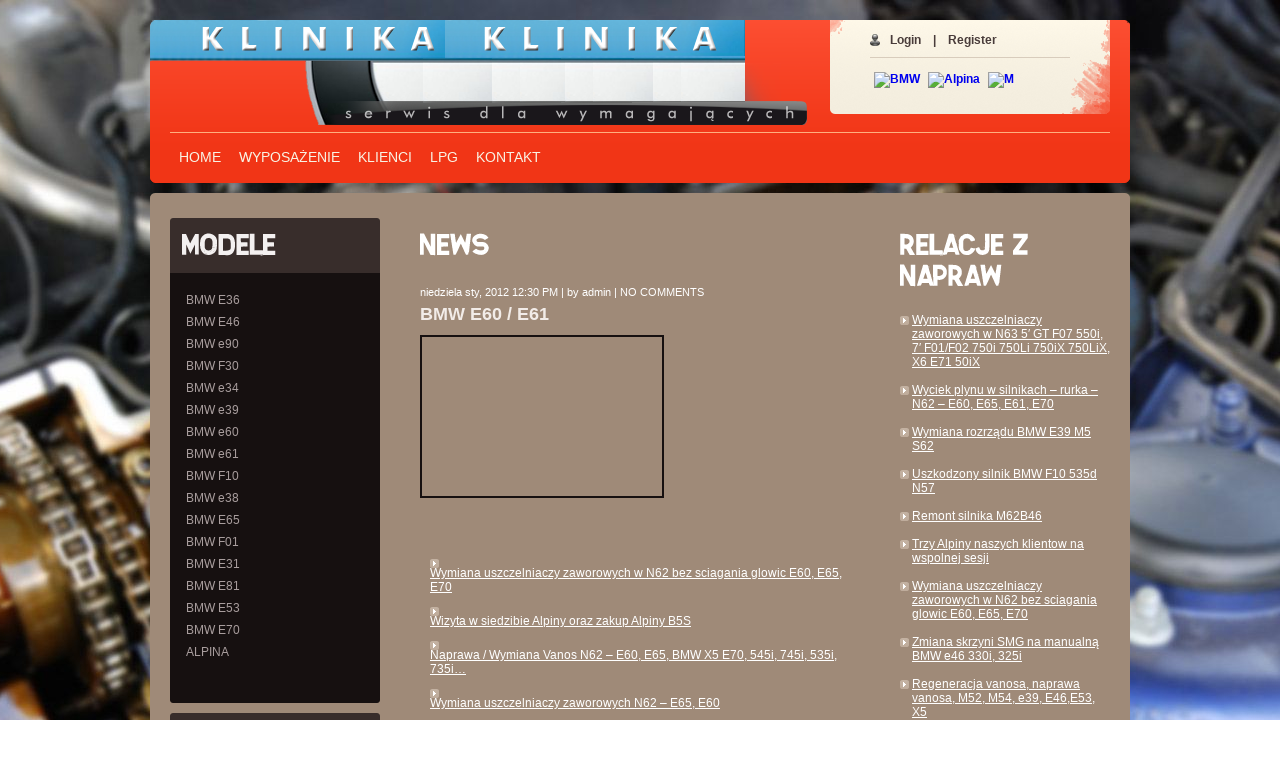

--- FILE ---
content_type: text/html; charset=UTF-8
request_url: http://www.klinika-bm.pl/category/news/
body_size: 28298
content:
<!DOCTYPE html>
<html lang="pl-PL">
<head>
<meta charset="UTF-8" />
<title>News | KLINIKA BM</title>
<link rel="profile" href="http://gmpg.org/xfn/11" />
<link rel="stylesheet" type="text/css" media="all" href="http://www.klinika-bm.pl/wp-content/themes/theme1108/style.css" />
<link rel="pingback" href="http://www.klinika-bm.pl/xmlrpc.php" />
<script type="text/javascript" src="http://www.klinika-bm.pl/wp-content/themes/theme1108/js/jquery.js"></script>

<!-- All in One SEO Pack 2.3.2.3 by Michael Torbert of Semper Fi Web Design[68,93] -->
<meta name="keywords" itemprop="keywords" content="diagnostyka,kodowanie,programowanie,serwis,najnowsze softy,nowy software,inpa,dis,sss,ncs,ista,cas,ccc,opps,ops,can,elektronika,gt1,icom wymiana tarcz i klocków hamulcowych,płynu hamulcowego,oleju i filtra,filtrów,wahacza tuleji,drążków kierowniczych,końcówek,zmiana amortyzatorów i sprężyn,wymiana uszczelki pod głowica silnika,wymiana rozrządu,vanosów,vanosy,łańcucha rozrządu,sprzęgła,sprzęgło,koła dwumasowego remont silnika,przekładka silnika,swap,swapy,zmiana skrzyni na manual,manualną,doposażanie,zmiana foteli,uszczelek pokrywy zaworów,łożyska,tulei belki,żarówki,żarnika,palnika,regulacja pasków,rolek,naprawa pixeli,licznika" />
<meta name="robots" content="noindex,follow" />

<link rel="canonical" href="http://www.klinika-bm.pl/category/news/" />
<!-- /all in one seo pack -->
<link rel="alternate" type="application/rss+xml" title="KLINIKA BM &raquo; Kanał z wpisami" href="http://www.klinika-bm.pl/feed/" />
<link rel="alternate" type="application/rss+xml" title="KLINIKA BM &raquo; Kanał z komentarzami" href="http://www.klinika-bm.pl/comments/feed/" />
<link rel="alternate" type="application/rss+xml" title="KLINIKA BM &raquo; Kanał z wpisami zaszufladkowanymi do kategorii News" href="http://www.klinika-bm.pl/category/news/feed/" />
		<script type="text/javascript">
			window._wpemojiSettings = {"baseUrl":"https:\/\/s.w.org\/images\/core\/emoji\/72x72\/","ext":".png","source":{"concatemoji":"http:\/\/www.klinika-bm.pl\/wp-includes\/js\/wp-emoji-release.min.js?ver=4.4.30"}};
			!function(e,n,t){var a;function i(e){var t=n.createElement("canvas"),a=t.getContext&&t.getContext("2d"),i=String.fromCharCode;return!(!a||!a.fillText)&&(a.textBaseline="top",a.font="600 32px Arial","flag"===e?(a.fillText(i(55356,56806,55356,56826),0,0),3e3<t.toDataURL().length):"diversity"===e?(a.fillText(i(55356,57221),0,0),t=a.getImageData(16,16,1,1).data,a.fillText(i(55356,57221,55356,57343),0,0),(t=a.getImageData(16,16,1,1).data)[0],t[1],t[2],t[3],!0):("simple"===e?a.fillText(i(55357,56835),0,0):a.fillText(i(55356,57135),0,0),0!==a.getImageData(16,16,1,1).data[0]))}function o(e){var t=n.createElement("script");t.src=e,t.type="text/javascript",n.getElementsByTagName("head")[0].appendChild(t)}t.supports={simple:i("simple"),flag:i("flag"),unicode8:i("unicode8"),diversity:i("diversity")},t.DOMReady=!1,t.readyCallback=function(){t.DOMReady=!0},t.supports.simple&&t.supports.flag&&t.supports.unicode8&&t.supports.diversity||(a=function(){t.readyCallback()},n.addEventListener?(n.addEventListener("DOMContentLoaded",a,!1),e.addEventListener("load",a,!1)):(e.attachEvent("onload",a),n.attachEvent("onreadystatechange",function(){"complete"===n.readyState&&t.readyCallback()})),(a=t.source||{}).concatemoji?o(a.concatemoji):a.wpemoji&&a.twemoji&&(o(a.twemoji),o(a.wpemoji)))}(window,document,window._wpemojiSettings);
		</script>
		<style type="text/css">
img.wp-smiley,
img.emoji {
	display: inline !important;
	border: none !important;
	box-shadow: none !important;
	height: 1em !important;
	width: 1em !important;
	margin: 0 .07em !important;
	vertical-align: -0.1em !important;
	background: none !important;
	padding: 0 !important;
}
</style>
<link rel='stylesheet' id='meteor-slides-css'  href='http://www.klinika-bm.pl/wp-content/plugins/meteor-slides/css/meteor-slides.css?ver=1.0' type='text/css' media='all' />
<script type='text/javascript' src='http://www.klinika-bm.pl/wp-includes/js/jquery/jquery.js?ver=1.11.3'></script>
<script type='text/javascript' src='http://www.klinika-bm.pl/wp-includes/js/jquery/jquery-migrate.min.js?ver=1.2.1'></script>
<script type='text/javascript' src='http://www.klinika-bm.pl/wp-content/plugins/meteor-slides/js/jquery.cycle.all.js?ver=4.4.30'></script>
<script type='text/javascript' src='http://www.klinika-bm.pl/wp-content/plugins/meteor-slides/js/jquery.metadata.v2.js?ver=4.4.30'></script>
<script type='text/javascript' src='http://www.klinika-bm.pl/wp-content/plugins/meteor-slides/js/jquery.touchwipe.1.1.1.js?ver=4.4.30'></script>
<script type='text/javascript'>
/* <![CDATA[ */
var meteorslidessettings = {"meteorslideshowspeed":"2000","meteorslideshowduration":"5000","meteorslideshowheight":"400","meteorslideshowwidth":"551","meteorslideshowtransition":"fade"};
/* ]]> */
</script>
<script type='text/javascript' src='http://www.klinika-bm.pl/wp-content/plugins/meteor-slides/js/slideshow.js?ver=4.4.30'></script>
<link rel='https://api.w.org/' href='http://www.klinika-bm.pl/wp-json/' />
<link rel="EditURI" type="application/rsd+xml" title="RSD" href="http://www.klinika-bm.pl/xmlrpc.php?rsd" />
<link rel="wlwmanifest" type="application/wlwmanifest+xml" href="http://www.klinika-bm.pl/wp-includes/wlwmanifest.xml" /> 
<meta name="generator" content="WordPress 4.4.30" />
<!-- <meta name="NextGEN" version="2.1.23" /> -->
<script type="text/javascript" src="http://www.klinika-bm.pl/wp-content/themes/theme1108/js/js.js"></script>
<link rel="stylesheet" type="text/css" href="http://www.klinika-bm.pl/wp-content/themes/theme1108/css/main.css" />
<link rel="stylesheet" type="text/css" href="http://www.klinika-bm.pl/wp-content/themes/theme1108/jcarousel/lib/jquery.jcarousel.css" />
<link rel="stylesheet" type="text/css" href="http://www.klinika-bm.pl/wp-content/themes/theme1108/jcarousel/skins/tango/skin.css" />
<script type="text/javascript" src="http://www.klinika-bm.pl/wp-content/themes/theme1108/js/jquery.galleria.min.js"></script>
<script type="text/javascript" src="http://www.klinika-bm.pl/wp-content/themes/theme1108/jcarousel/lib/jquery.jcarousel.pack.js"></script>
<script type="text/javascript" src="http://www.klinika-bm.pl/wp-content/themes/theme1108/js/tutorial.js"></script>
<script type="text/javascript" src="http://www.klinika-bm.pl/wp-content/themes/theme1108/js/cufon.js"></script>
<script type="text/javascript" src="http://www.klinika-bm.pl/wp-content/themes/theme1108/js/silvs-cufon.js"></script>
<script type="text/javascript">

Cufon.replace('div.page-title h1', {});
Cufon.replace('.widget-title', {});

</script>


<!--[if IE 7]>
<link rel="stylesheet" type="text/css" href="http://www.klinika-bm.pl/wp-content/themes/theme1108/ie7.css" />
<![endif]-->
</head>

<body class="archive category category-news category-4" id="">
<!--[if IE 6]>
    <div id="ie6-warning">
    You browser appear to be Internet Explorer 6. It is an obsolete browser and may not display correctly on modern websites, therefore it is recommended that you update it. Quick to install, you can <a href="http://www.byebyeinternetexplorer.org">choose here a free browser</a> to download.
    </div>

    <style type="text/css">
    #ie6-warning {
    background: #FFFF00;
    color: #000000;
    padding: 10px 0;
    font-size: 35px;
	position:absolute;
	top:200px;
	z-index:1000;
	width:100%;
	margin:0 0 0 -50%;
	left:50%;
    }
    #ie6-warning a {
    text-decoration: none;
	color:#ff0000;
    }
    </style>

    <![endif]-->
<div class="center">
<div class="head">

  <div class="user">
    <div class="log">
            <span class="log_left"> <a href="http://www.klinika-bm.pl/wp-login.php?redirect_to=http%3A%2F%2Fwww.klinika-bm.pl%2Fbmw-e60%2F" title="Login">Login</a> </span> <span class="log_bord">|</span> <span class="log_right"> <a href="http://www.klinika-bm.pl/wp-login.php?action=register">Register</a> </span>
          </div>
    <div class="follow">
      <div class="follow_pad"> <span><a href="http://www.bmw.com" title="BMW"><img src="http://www.klinika-bimmer.pl/baner/bmwlogo.jpg" alt="BMW" /></a></span><span><a href="http://www.alpina-automobiles.com/" target="_blank" title="Alpina"><img src="http://www.klinika-bimmer.pl/baner/alpina2.jpg" alt="Alpina" /></a></span><span><a href="http://www.bmw.com/com/en/insights/corporation/mgmbh_2010/overview.html" target="_blank" title="M"><img src="http://www.klinika-bimmer.pl/baner/mlogo.jpg" alt="M" /></a></span> </div>
    </div>
  </div>
  <div class="poisk">

  </div>
  <div class="paging">
    <ul id="menu-menu" class="menu"><li id="menu-item-12" class="menu-item menu-item-type-post_type menu-item-object-page menu-item-12"><a href="http://www.klinika-bm.pl/"><span class="pag_l"></span><span class="pag_bg">Home</span><span class="pag_r"></span></a></li>
<li id="menu-item-502" class="menu-item menu-item-type-custom menu-item-object-custom menu-item-502"><a href="http://www.klinika-bm.pl/category/tech/"><span class="pag_l"></span><span class="pag_bg">Wyposażenie</span><span class="pag_r"></span></a></li>
<li id="menu-item-132" class="menu-item menu-item-type-taxonomy menu-item-object-category menu-item-132"><a href="http://www.klinika-bm.pl/category/reviews/"><span class="pag_l"></span><span class="pag_bg">Klienci</span><span class="pag_r"></span></a></li>
<li id="menu-item-1442" class="menu-item menu-item-type-custom menu-item-object-custom menu-item-1442"><a href="http://www.klinika-bm.pl/lpg/"><span class="pag_l"></span><span class="pag_bg">LPG</span><span class="pag_r"></span></a></li>
<li id="menu-item-140" class="menu-item menu-item-type-post_type menu-item-object-page menu-item-140"><a href="http://www.klinika-bm.pl/kontakt/"><span class="pag_l"></span><span class="pag_bg">Kontakt</span><span class="pag_r"></span></a></li>
</ul>    <div class="clear"></div>
  </div>
</div>

<div class="container">
	<div class="container_top"></div>
	<div class="container_bg">
		<div class="left">
			<div id="nav_menu-5" class="widget-container widget_nav_menu"><h3 class="widget-title">Modele</h3><div class="widget_pad"><div class="menu-modele-container"><ul id="menu-modele" class="menu"><li id="menu-item-550" class="menu-item menu-item-type-custom menu-item-object-custom menu-item-550"><a href="http://www.klinika-bm.pl/bmw-e36/">BMW E36</a></li>
<li id="menu-item-549" class="menu-item menu-item-type-custom menu-item-object-custom menu-item-549"><a href="http://www.klinika-bm.pl/bmw-e46/">BMW E46</a></li>
<li id="menu-item-566" class="menu-item menu-item-type-custom menu-item-object-custom menu-item-566"><a href="http://www.klinika-bm.pl/bmw-e90/">BMW e90</a></li>
<li id="menu-item-875" class="menu-item menu-item-type-custom menu-item-object-custom menu-item-875"><a href="http://www.klinika-bm.pl/bmw-f30/">BMW F30</a></li>
<li id="menu-item-567" class="menu-item menu-item-type-custom menu-item-object-custom menu-item-567"><a href="http://www.klinika-bm.pl/bmw-e34/">BMW e34</a></li>
<li id="menu-item-568" class="menu-item menu-item-type-custom menu-item-object-custom menu-item-568"><a href="http://www.klinika-bm.pl/bmw-e39/">BMW e39</a></li>
<li id="menu-item-569" class="menu-item menu-item-type-custom menu-item-object-custom menu-item-569"><a href="http://www.klinika-bm.pl/bmw-e60/">BMW e60</a></li>
<li id="menu-item-570" class="menu-item menu-item-type-custom menu-item-object-custom menu-item-570"><a href="http://www.klinika-bm.pl/bmw-e60/">BMW e61</a></li>
<li id="menu-item-573" class="menu-item menu-item-type-custom menu-item-object-custom menu-item-573"><a href="http://www.klinika-bm.pl/bmw-f10/">BMW F10</a></li>
<li id="menu-item-571" class="menu-item menu-item-type-custom menu-item-object-custom menu-item-571"><a href="http://www.klinika-bm.pl/bmw-e38/">BMW e38</a></li>
<li id="menu-item-572" class="menu-item menu-item-type-custom menu-item-object-custom menu-item-572"><a href="http://www.klinika-bm.pl/bmw-e65/">BMW E65</a></li>
<li id="menu-item-574" class="menu-item menu-item-type-custom menu-item-object-custom menu-item-574"><a href="http://www.klinika-bm.pl/bmw-f01/">BMW F01</a></li>
<li id="menu-item-639" class="menu-item menu-item-type-custom menu-item-object-custom menu-item-639"><a href="http://www.klinika-bm.pl/bmw-e31/">BMW E31</a></li>
<li id="menu-item-575" class="menu-item menu-item-type-custom menu-item-object-custom menu-item-575"><a href="http://www.klinika-bm.pl/bmw-e81/">BMW E81</a></li>
<li id="menu-item-576" class="menu-item menu-item-type-custom menu-item-object-custom menu-item-576"><a href="http://www.klinika-bm.pl/bmw-e53/">BMW E53</a></li>
<li id="menu-item-577" class="menu-item menu-item-type-custom menu-item-object-custom menu-item-577"><a href="http://www.klinika-bm.pl/bmw-e70/">BMW E70</a></li>
<li id="menu-item-640" class="menu-item menu-item-type-custom menu-item-object-custom menu-item-640"><a href="http://www.klinika-bm.pl/alpina/">ALPINA</a></li>
</ul></div></div></div><div id="categories-3" class="widget-container widget_categories"><h3 class="widget-title">Kategorie</h3><div class="widget_pad">		<ul>
	<li class="cat-item cat-item-7"><a href="http://www.klinika-bm.pl/category/gear/" >Modele</a>
</li>
	<li class="cat-item cat-item-4 current-cat"><a href="http://www.klinika-bm.pl/category/news/" >News</a>
</li>
	<li class="cat-item cat-item-6"><a href="http://www.klinika-bm.pl/category/reviews/" >Nasi klienci</a>
</li>
	<li class="cat-item cat-item-5"><a href="http://www.klinika-bm.pl/category/tech/" >Wyposazenie</a>
</li>
	<li class="cat-item cat-item-24"><a href="http://www.klinika-bm.pl/category/partnerzy/" >Partnerzy</a>
</li>
		</ul>
</div></div>		</div>
		<div class="middle">
			<div class="page-title">
				<h1>
					<span>News</span>				</h1>
			</div>
			<div class="temp_loop">
				<div id="post-596" class="post-596 post type-post status-publish format-standard hentry category-news">


<div class="entry-meta">
		niedziela sty, 2012		12:30 PM		| by
		<a href="http://www.klinika-bm.pl/author/admin/" title="Wpisy od admin" rel="author">admin</a>		| <span class="comments-link">
		<a href="http://www.klinika-bm.pl/bmw-e60/#respond">NO COMMENTS</a>		</span> </div>
	<!-- .entry-meta -->
	<h2 class="entry-title"><a href="http://www.klinika-bm.pl/bmw-e60/" title="Permalink to BMW E60 / E61" rel="bookmark">
		BMW E60 / E61		</a></h2>
		<div class="entry-content">
		<div class="style">
			<p><img class="alignleft" title="BMW e60" src="http://upload.wikimedia.org/wikipedia/commons/thumb/d/df/BMW_5er-E60.jpg/240px-BMW_5er-E60.jpg" alt="" width="240" height="159" /></p>
<p>&nbsp;</p>
<p>&nbsp;</p>
<p>&nbsp;</p>
<p>&nbsp;</p>
<p>&nbsp;</p>
<p>&nbsp;</p>
<ul class="featured_posts">
<li> <a href="http://www.klinika-bm.pl/feat/wymiana-uszczelniaczy-zaworowych-w-n62-bez-sciagania-glowic/"><br />
Wymiana uszczelniaczy zaworowych w N62 bez sciagania glowic E60, E65, E70</a>
</li>
<li> <a href="http://www.klinika-bm.pl/feat/wizyta-w-siedzibie-alpiny-oraz-zakup-alpiny-b5s/"><br />
Wizyta w siedzibie Alpiny oraz zakup Alpiny B5S</a>
</li>
<li> <a href="http://www.klinika-bm.pl/feat/naprawawymiana-vanos-n62-e60-e65-bmw-x5-e70-545i-745i-535i-735i/"><br />
Naprawa / Wymiana Vanos N62 &#8211; E60, E65, BMW X5 E70, 545i, 745i, 535i, 735i&#8230;</a>
</li>
<li> <a href="http://www.klinika-bm.pl/feat/wymiana-uszczelniaczy-zaworowych-n62-e65-e60/"><br />
Wymiana uszczelniaczy zaworowych N62 &#8211; E65, E60</a>
</li>
<li> <a href="http://www.klinika-bm.pl/feat/wymiana-sprzegla-w-e60-545i-smg/"><br />
Wymiana sprzegla w E60 545i SMG</a>
</li>
<li> <a href="http://www.klinika-bm.pl/feat/wymiana-reduktora-e60-530xd/"><br />
Wymiana reduktora E60 530xd</a>
</li>
<li> <a href="http://www.klinika-bm.pl/feat/uszczelnienie-dyfra-wymiana-klockow-m5-e60/"><br />
Uszczelnienie dyfra, wymiana klocków M5 E60</a>
</li>
<li> <a href="http://www.klinika-bm.pl/feat/diagnostyka-i-wymiana-klockow-m5-e60/"><br />
Diagnostyka i wymiana klockow M5 E60</a>
</li>
<li> <a href="http://www.klinika-bm.pl/feat/wymiana-turbiny-e60-520d-m47-177km/"><br />
Wymiana turbiny E60 520d M47 177KM</a>
</li>
<li> <a href="http://www.klinika-bm.pl/feat/bmw-e60-serwisowane-w-jednym-z-warszawskich-aso/"><br />
BMW E60 serwisowane w jednym z warszawskich ASO</a>
</li>
<li> <a href="http://www.klinika-bm.pl/feat/usuwanie-klapek-kolektora-m47/"><br />
Usuwanie klapek kolektora E46 E39 E60 E90 E53 M47 M57</a>
</li>
<li><a href="http://www.bimmer-check.com"><br />
Historia serwisowa BMW E60</a></li>
</ul>
<p>Wersje nadwozia:<br />
4-drzwiowy sedan (E60)<br />
5-drzwiowe kombi (E61)</p>
<p>Wersje silnikowe:<br />
M47N2 (520d),<br />
M54 (520i, 525i, 530i),<br />
M57N (525d, 530d, 535d),<br />
M57N2 (525d, 530d, 530xd, 535d),<br />
N52 (523i, 523Li, 525i, 525Li, 525xi, 530i, 530Li, 530xi),<br />
N52N (523i, 525i, 528i, 528xi, 530i, 530xi),<br />
N53 (523i, 525i, 525xi, 530i, 530xi),<br />
N54 (535i, 535xi),<br />
N62 (545i),<br />
N62N (540i, 550i),<br />
S85 (M5)</p>
		</div>
	</div>
	<!-- .entry-content -->
		
</div>
<!-- #post-## -->

			</div>
		</div>
		<div class="right">
			<div class="page-title">
				<h1>Relacje z napraw</h1>
			</div>
			<ul class="featured_posts">
      												<li> <a href="http://www.klinika-bm.pl/feat/wymiana-uszczelniaczy-zaworowych-w-n63-bez-sciagania-glowic-5-gt-f07-550i-7-f01f02-750i-750li-750ix-750lix-x6-e71-50ix/">
					Wymiana uszczelniaczy zaworowych w N63  5&#8242; GT F07 550i, 7&#8242; F01/F02 750i 750Li 750iX 750LiX, X6 E71 50iX</a>
				</li>
												<li> <a href="http://www.klinika-bm.pl/feat/wyciek-plynu-w-silnikach-rurka-n62-e60-e65-e61-e70/">
					Wyciek plynu w silnikach &#8211; rurka &#8211; N62 &#8211; E60, E65, E61, E70</a>
				</li>
												<li> <a href="http://www.klinika-bm.pl/feat/wymiana-rozrzadu-bmw-e39-m5-s62/">
					Wymiana rozrządu BMW E39 M5 S62</a>
				</li>
												<li> <a href="http://www.klinika-bm.pl/feat/zatarty-silnik-bmw-f10-535d-n57/">
					Uszkodzony silnik BMW F10 535d N57</a>
				</li>
												<li> <a href="http://www.klinika-bm.pl/feat/remont-silnika-m62b46/">
					Remont silnika M62B46</a>
				</li>
												<li> <a href="http://www.klinika-bm.pl/feat/trzy-alpiny-naszych-klientow-na-wspolnej-sesji/">
					Trzy Alpiny naszych klientow na wspolnej sesji</a>
				</li>
												<li> <a href="http://www.klinika-bm.pl/feat/wymiana-uszczelniaczy-zaworowych-w-n62-bez-sciagania-glowic/">
					Wymiana uszczelniaczy zaworowych w N62 bez sciagania glowic E60, E65, E70</a>
				</li>
												<li> <a href="http://www.klinika-bm.pl/feat/zmiana-skrzyni-smg-na-manualna-bmw-e46-330i-325i/">
					Zmiana skrzyni SMG na manualną BMW e46 330i, 325i</a>
				</li>
												<li> <a href="http://www.klinika-bm.pl/feat/regeneracja-vanosa-naprawa-vanosa-m52-m54-e39-e46e53-x5/">
					Regeneracja vanosa, naprawa vanosa, M52, M54, e39, E46,E53, X5</a>
				</li>
												<li> <a href="http://www.klinika-bm.pl/feat/serwis-na-grubo-po-zakupie-alpiny-b10-v8/">
					Serwis &#8222;na grubo&#8221; po zakupie Alpiny B10 V8</a>
				</li>
												<li> <a href="http://www.klinika-bm.pl/feat/regeneracja-vanosow-naprawa-vanosow-regeneracja-vanosa-m62-e39-e53-x5-540i-4-4-e38/">
					Regeneracja vanosow, naprawa vanosow, regeneracja vanosa M62, e39, e53,e38, X5</a>
				</li>
												<li> <a href="http://www.klinika-bm.pl/feat/wizyta-w-siedzibie-alpiny-oraz-zakup-alpiny-b5s/">
					Wizyta w siedzibie Alpiny oraz zakup Alpiny B5S</a>
				</li>
												<li> <a href="http://www.klinika-bm.pl/feat/kolekcjonerskie-e32-750il/">
					Kolekcjonerskie E32 750iL</a>
				</li>
												<li> <a href="http://www.klinika-bm.pl/feat/konsekwencje-jazdy-na-starym-oleju-m62/">
					Konsekwencje jazdy na starym oleju &#8211; M62</a>
				</li>
												<li> <a href="http://www.klinika-bm.pl/feat/reanimacja-silnika-m62b46/">
					Reanimacja silnika Alpiny M62B46</a>
				</li>
												<li> <a href="http://www.klinika-bm.pl/feat/bmwx6-n63/">
					Wymiana odmy BMW X6 xDrive50i &#8211; silnik N63</a>
				</li>
												<li> <a href="http://www.klinika-bm.pl/feat/wymiana-silnika-m62b44-w-range-rover/">
					Wymiana silnika M62B44 w Range Rover</a>
				</li>
												<li> <a href="http://www.klinika-bm.pl/feat/wymiana-sprzegla-w-skrzyni-smg-bmw-e46-330i/">
					Wymiana sprzegła w skrzyni SMG &#8211; BMW E46 330i</a>
				</li>
												<li> <a href="http://www.klinika-bm.pl/feat/wymiana-vanosa-m5-e39-silnik-s62/">
					Wymiana vanosa M5 e39 &#8211; silnik S62</a>
				</li>
												<li> <a href="http://www.klinika-bm.pl/feat/modyfikacja-e39-540ia-zmiana-skrzyni-na-manualna-dyfer-z-m5-chip-alpina/">
					Modyfikacja e39 540iA &#8211; zmiana skrzyni na manualna, dyfer z M5, chip Alpina&#8230;</a>
				</li>
												<li> <a href="http://www.klinika-bm.pl/feat/silnik-m62-z-x5-po-niefachowej-naprawie-w-niemczech/">
					Silnik M62 z X5 po niefachowej naprawie w Niemczech</a>
				</li>
												<li> <a href="http://www.klinika-bm.pl/feat/naprawawymiana-vanos-n62-e60-e65-bmw-x5-e70-545i-745i-535i-735i/">
					Naprawa / Wymiana Vanos N62 &#8211; E60, E65, BMW X5 E70, 545i, 745i, 535i, 735i&#8230;</a>
				</li>
												<li> <a href="http://www.klinika-bm.pl/feat/wymiana-uszczelniaczy-zaworowych-n62-e65-e60/">
					Wymiana uszczelniaczy zaworowych N62 &#8211; E65, E60</a>
				</li>
												<li> <a href="http://www.klinika-bm.pl/feat/urwana-klapka-kolektora-e39-e46-e53-e60-e90-e65-e70/">
					Urwana klapka kolektora  e39 e46 e53 e60 e90 e65 e70</a>
				</li>
												<li> <a href="http://www.klinika-bm.pl/feat/bmw-m5-naprawa-vanosa-i-wymiana-sprzegla/">
					BMW M5 &#8211; naprawa vanosa i wymiana sprzęgła</a>
				</li>
												<li> <a href="http://www.klinika-bm.pl/feat/klinika-bmw-dzien-jak-co-dzien-czyli-2500km-przed-warsztatem/">
					Klinika BMW &#8211; dzien jak co dzien, czyli 2500KM przed warsztatem &#8211; Auto Klinika</a>
				</li>
												<li> <a href="http://www.klinika-bm.pl/feat/wymiana-sprzegla-w-e60-545i-smg/">
					Wymiana sprzegla w E60 545i SMG</a>
				</li>
												<li> <a href="http://www.klinika-bm.pl/feat/wymiana-reduktora-e60-530xd/">
					Wymiana reduktora E60 530xd</a>
				</li>
												<li> <a href="http://www.klinika-bm.pl/feat/zmiana-skrzyni-automatycznej-na-manualna-w-e46-330xd/">
					Zmiana skrzyni automatycznej na manualna w e46 330xd</a>
				</li>
												<li> <a href="http://www.klinika-bm.pl/feat/usuniecie-klapek-usuwanie-klapek-kolektora-e39-e46-e53-e60-e90-e65-e70/">
					Usunięcie klapek, usuwanie klapek z kolektora E39, E46, E53, E60, E90, E65, E70</a>
				</li>
												<li> <a href="http://www.klinika-bm.pl/feat/e39-540i-wymiana-vanosa-rozrzadu/">
					Naprawa Vanos &#8211; E39 540i, BMW X5 E53, M62B44 4.4 &#8211; wymiana vanosa, rozrzadu</a>
				</li>
												<li> <a href="http://www.klinika-bm.pl/feat/e32-750i-doprowadzamy-klasyka-do-perfekcji/">
					E32 750i &#8211; doprowadzamy klasyka do perfekcji</a>
				</li>
												<li> <a href="http://www.klinika-bm.pl/feat/m5-e60-poprawki-po-poznanskim-aso-bmw/">
					M5 E60 &#8211; poprawki po poznanskim ASO BMW</a>
				</li>
												<li> <a href="http://www.klinika-bm.pl/feat/wymiana-rozrzadu-vanosow-slizgow-w-m62/">
					Wymiana rozrzadu, vanosow, slizgow w M62</a>
				</li>
												<li> <a href="http://www.klinika-bm.pl/feat/zmiana-skrzynia-automatycznej-na-manualna-w-bmw-e39/">
					Zmiana skrzynia automatycznej na manualna w BMW E39</a>
				</li>
												<li> <a href="http://www.klinika-bm.pl/feat/uszczelnienie-dyfra-wymiana-klockow-m5-e60/">
					Uszczelnienie dyfra, wymiana klocków M5 E60</a>
				</li>
												<li> <a href="http://www.klinika-bm.pl/feat/inspekcja-serwis-wymiana-hamulcy-e46/">
					Inspekcja, serwis, wymiana hamulcy e46</a>
				</li>
												<li> <a href="http://www.klinika-bm.pl/feat/diagnostyka-i-wymiana-klockow-m5-e60/">
					Diagnostyka i wymiana klockow M5 E60</a>
				</li>
												<li> <a href="http://www.klinika-bm.pl/feat/sekcja-zwlok-silnika-alpiny-po-czolowym-wypadku/">
					Sekcja silnika Alpiny po czolowym wypadku</a>
				</li>
												<li> <a href="http://www.klinika-bm.pl/feat/inspekcja-programowanie-aktualizacja-software-bmw-e46-330i/">
					Inspekcja, programowanie, aktualizacja software BMW E46 330i</a>
				</li>
												<li> <a href="http://www.klinika-bm.pl/feat/wymiana-turbiny-e60-520d-m47-177km/">
					Wymiana turbiny E60 520d M47 177KM</a>
				</li>
												<li> <a href="http://www.klinika-bm.pl/feat/kolejny-silnik-alpiny-w-naszych-rekach/">
					Kolejny silnik Alpiny w naszych rekach &#8211; wymiana rozrzadu, termostatu, uszczelek glowicy M62</a>
				</li>
												<li> <a href="http://www.klinika-bm.pl/feat/diagnostyka-i-doposazenia-x5-e70/">
					Diagnostyka i doposazenie X5 E70</a>
				</li>
												<li> <a href="http://www.klinika-bm.pl/feat/wymiana-wahaczy-klockow-drazkow-e65/">
					Wymiana wahaczy, klockow drazkow E65</a>
				</li>
												<li> <a href="http://www.klinika-bm.pl/feat/bmw-e60-serwisowane-w-jednym-z-warszawskich-aso/">
					BMW E60 serwisowane w jednym z warszawskich ASO</a>
				</li>
												<li> <a href="http://www.klinika-bm.pl/feat/wymiana-podpory-walu-e39-540i-m62/">
					Wymiana podpory walu e39 540i M62</a>
				</li>
												<li> <a href="http://www.klinika-bm.pl/feat/wymiana-napinaczy-lancucha-m60/">
					Wymiana napinaczy lancucha M60</a>
				</li>
												<li> <a href="http://www.klinika-bm.pl/feat/swap-silnika-z-alpina-b10-v8-4-6l-do-e34-540i/">
					Swap silnika z Alpina B10 V8 4.6L do e34 540i</a>
				</li>
												<li> <a href="http://www.klinika-bm.pl/feat/wymiana-kola-dwumasowego-bmw-e39-alpina-b10/">
					Wymiana koła dwumasowego BMW e39 / Alpina B10</a>
				</li>
												<li> <a href="http://www.klinika-bm.pl/feat/wadliwe-uszczelki-glowicy-alpina-b10-v8/">
					Wadliwe uszczelki glowicy Alpina B10 V8</a>
				</li>
											</ul>






					</div>
		<div class="clear"></div>
	</div>
	<div class="container_bot"></div>
</div>
<div class="foot">
<div class="foot_t"></div>
<div class="footer">
<p align="left"><font size="1">
Programowanie, diagnostyka, kodowanie z mo&#380;liwo&#347;ci&#261; dojazdu do kliena na terenie ca&#322;ego kraju a w szczeg&#243;lno&#347;ci: Be&#322;chat&#243;w, Bielsko Bia&#322;a, Bydgoszcz, Bytom, Chorz&#243;w, Cz&#281;stochowa, D&#261;browa G&#243;rnicza, Elbl&#261;g, Gda&#324;sk,
Gdynia, Gorz&#243;w, Hel, Jastrzebia G&#243;ra, Kalisz, Katowice, Kielce, Ko&#322;obrzeg, Konin, Koszalin, Krak&#243;w, Krosno, Kutno, Legnica, Lublin,
&#321;eba, &#321;om&#380;a, &#321;owicz, &#321;&#243;d&#378;, Malbork, Mi&#281;dzyzdroje, Miko&#322;ajki, Mr&#261;gowo, Mys&#322;owice, Olsztyn, Opoczno, Opole, Pabianice,
Piotrk&#243;w Trybunalski, Pozna&#324;, Pruszk&#243;w, Przemy&#347;l, Radom, Radomsko, Rzesz&#243;w, Sandomierz, Sieradz, Skierniewice, S&#322;upsk, Sopot,
Sosnowiec, Suwa&#322;ki, Szczecin, Szczyrk, Szczytno, &#346;winouj&#347;cie, Tarnobrzeg, Tarnowskie G&#243;ry, Tarn&#243;w, Tomasz&#243;w Mazowiecki, Toru&#324;,
Turek, Tychy, Ustka, Ustro&#324;, Wa&#322;brzych, Warszawa, Wis&#322;a, W&#322;adys&#322;awowo, W&#322;oc&#322;awek, Wo&#322;omin, Wroc&#322;aw, Zabrze, Zakopane, Zamo&#347;&#263;,
Zdu&#324;ska Wola, Zgierz, Zgorzelec, Zielona G&#243;ra, &#379;ywiec.
</p></font>
<br>
<a href="http://www.klinika-bm.pl">KLINIKA BM</a> &copy;  2026 All rights reserved
<br>
Wszystkie zdj&#281;cia i materia&#322;y zawarte na stronie podlegaj&#261; prawom autorskim. U&#380;ycie ich bez pisemnej zgody jest zabronione.

</div>

<script type="text/javascript">

  var _gaq = _gaq || [];
  _gaq.push(['_setAccount', 'UA-38845165-1']);
  _gaq.push(['_trackPageview']);

  (function() {
    var ga = document.createElement('script'); ga.type = 'text/javascript'; ga.async = true;
    ga.src = ('https:' == document.location.protocol ? 'https://ssl' : 'http://www') + '.google-analytics.com/ga.js';
    var s = document.getElementsByTagName('script')[0]; s.parentNode.insertBefore(ga, s);
  })();

</script>




<div class="foot_b"> </div>
</div>
</div>
<!-- ngg_resource_manager_marker --><script type='text/javascript' src='http://www.klinika-bm.pl/wp-includes/js/wp-embed.min.js?ver=4.4.30'></script>
</body>
</html>


--- FILE ---
content_type: text/css
request_url: http://www.klinika-bm.pl/wp-content/themes/theme1108/style.css
body_size: 20049
content:
/*
Theme Name: theme1108
Author: me
*/
* {margin:0; padding:0;}
img {border:0;}
.clear {clear:both; line-height:0; height:0; font-size:1px;}
.center {width:980px; margin:0 auto; padding:20px 0 30px 0;}
body {background:url(images/bg.jpg) no-repeat top center; background-attachment:fixed; font:14px Arial, Helvetica, sans-serif; color:#161010;}
a {cursor:pointer; outline:none; text-decoration:none;}
a:hover {text-decoration:underline;}

/*head*/
.head {position:relative; width:980px; height:163px; background:url(images/head.png) no-repeat left top; z-index:100;}


.user {position:absolute; background:url(images/user.png) no-repeat left top; width:200px; height:94px; top:0; right:20px; padding:0 40px;} 
.log {padding:13px 0 0 20px; background:url(images/log.jpg) no-repeat 0 14px;}
.log {color:#493c3a; font-size:12px; font-weight:bold;}
.log a {color:#493c3a;}
.log_bord {padding:0 9px;}

.follow {padding:10px 0 0 0;}
.follow_pad {border-top:1px solid #d8ccbc; padding:13px 0 0 0;}
.follow span {vertical-align:middle; color:#ff682c; font-weight:bold; font-size:12px; padding:0 4px;}
.follow .follow_us {padding:0 4px 0 0;}
.follow img {vertical-align:middle;}

/*style*/
.style {}
.style p {color:#161010; font-size:14px; line-height:20px; padding:0 0 12px 0;}
.style a {color:#e4dbd4; text-decoration:underline;}
.style a:hover {text-decoration:none;}
.page-title {padding:12px 12px 0 0;}
.page-title h1 {font-size:26px; color:#fff; text-transform:lowercase; font-weight:bold;}
.page-title h1 a {color:#fff; text-decoration:underline;}
.style img {border:2px solid #161010;}
.style h1 {font-size:20px; color:#fff; padding:0 0 12px 0;}
.style h2 {color:#ffffff; font-size:18px; padding:0 0 12px 0;}
.style h3 {font-size:16px; color:#fff; padding:0 0 12px 0;}
.style h4, .style h5, .style h6 {font-size:14px; color:#fff; padding:0 0 12px 0;}
.style .alignleft {float:left; display:block; margin:0 10px 10px 0;}
.style .alignright {float:right; display:block; margin:0 0 10px 10px;}
.style blockquote {font-style:italic; padding:10px;}
.style ul {padding:10px 0 10px 10px;}
.style ul li {padding:3px 0;}
.style ol {padding:10px 0 10px 10px;}
.style ol li {padding:3px 0;}
.style table {border-collapse:collapse;}
.style table tr td {padding:3px; border:1px solid #ffaf7f;}

	/*paging*/
		.paging {position:absolute; padding:10px 290px 0 0; top:112px; left:20px; border-top:1px solid #ffaf7f; width:650px;}
		
		.paging ul {list-style:none;}
		.paging ul li {display:block; float:left;}
		.paging ul li a {display:block; height:29px; line-height:29px; color:#f9f3e4; text-transform:uppercase; padding:0 3px; position:relative;}
		.paging ul li a span {display:block; height:29px;}
		.paging ul li a .pag_l {position:absolute; left:0; bottom:0; height:28px; width:3px;}
		.paging ul li a .pag_r {position:absolute; right:0; bottom:0; height:28px; width:3px;}
		.paging ul li a .pag_bg {padding:0 6px;}
		
		.paging ul li a:hover {text-decoration:none;}
		.paging ul li a:hover .pag_bg {background:url(images/pag_bg.png) repeat-x bottom;}
		.paging ul li a:hover .pag_l {background:url(images/pag_l.png) no-repeat left top;}
		.paging ul li a:hover .pag_r {background:url(images/pag_r.png) no-repeat left top;}
		
		.paging ul .current-menu-item a, 
		.paging ul .current-menu-parent a, 
		.paging ul .current-page-ancestor a {text-decoration:none;}
		
		.paging ul .current-menu-item a .pag_bg, 
		.paging ul .current-menu-parent a .pag_bg, 
		.paging ul .current-page-ancestor a .pag_bg {background:url(images/pag_bg.png) repeat-x bottom;}
		
		.paging ul .current-menu-item a .pag_l, 
		.paging ul .current-menu-parent a .pag_l, 
		.paging ul .current-page-ancestor a .pag_l {background:url(images/pag_l.png) no-repeat left top;}
		
		.paging ul .current-menu-item a .pag_r, 
		.paging ul .current-menu-parent a .pag_r, 
		.paging ul .current-page-ancestor a .pag_r {background:url(images/pag_r.png) no-repeat left top;}
		
		
	/*paging li:hover*/
		.paging ul li:hover a .pag_bg {background:url(images/pag_bg.png) repeat-x bottom;}
		.paging ul li:hover a .pag_l {background:url(images/pag_l.png) no-repeat left top;}
		.paging ul li:hover a .pag_r {background:url(images/pag_r.png) no-repeat left top;}
		
		.paging ul li ul {position:absolute; width:170px; display:none;}
		
		.paging ul ul li ul { margin:-29px 0px 0px 0; padding-left:171px}
		
		.paging ul li:hover ul {display:block;}
		
		.paging ul li:hover ul li ul {position:absolute; display:none;}
		.paging ul li:hover ul li:hover ul {display:block;}
		
		.paging ul li ul li {float:none !important;}
		.paging ul li ul li a {height:auto; line-height:normal;}
		.paging ul li ul li a .pag_bg {padding:6px 6px 0 6px; height:23px;}
		.paging ul li ul li a:hover {text-decoration:underline;}

/*poisk*/
.poisk {bottom:9px; right:20px; position:absolute; z-index:1;}
.poisk span {display:block; float:left;}
.poisk .find_in {width:50px; height:24px; background:url(images/poisk_in.png) no-repeat left top; padding:6px 10px 0 10px;}
.poisk .find_in input {background:none; border:none; width:100%; color:#fff;}
.poisk .find_sub {width:63px; padding:0 0 0 1px;}
.poisk .find_sub input {cursor:pointer; width:63px; height:30px; background:url(images/search.png) no-repeat top left; border:none;}

/*top*/
.top {padding:10px 0 0 0;}
.top_abstop {background:url(images/abs_top.png) no-repeat left top; height:5px;}
.top_absbot {background:url(images/abs_bot.png) no-repeat left bottom; height:6px;}
.top_bg {background:url(images/top_bg.png) repeat-y;}
.top_t {background:url(images/top_t.png) no-repeat left top; padding:15px 0 14px 0;}

/*fun*/
.fun {width:940px; margin:0 auto;}
.fun_t {background:url(images/fun_t.png) no-repeat left top #161010;}
.fun_b {background:url(images/fun_b.png) no-repeat left bottom; padding:10px;}

/*meteor-slideshow*/
#meteor-slideshow {float:left; width:551px;}

/*latest*/
.latest {float:left; width:350px;}
.latest_top {background:url(images/latest_news.png) no-repeat left top; width:350px; height:128px;}
.late_con {width:340px; color:#fe4426; padding:10px 0 0 30px;}
.late_con .late {border-bottom:1px solid #3f352f; padding:8px 0; line-height:18px;}
.late_con .late a {color:#f5f1e5; text-decoration:none;}
.late_con .late a:hover {text-decoration:underline;}
.late_con #late_4 {border-bottom:none;}
.late_more {text-align:right; padding:12px 32px 0 0;}

/*feat*/
.feater {position:relative; width:980px; padding:10px 0 0 0;}
.feat_logo {position:absolute; top:10px; left:0; width:340px; height:92px; background:url(images/feat_logo.png) no-repeat left top;}
.feat_t {background:url(images/feat_t.png) no-repeat left top; height:5px;}
.feat_b {background:url(images/feat_b.png) no-repeat left bottom; height:5px;}
.feat_bg {background:#9f8a78; padding:64px 0 16px 0;}

.feat_img {width:270px; height:136px; overflow:hidden;}
.feat_img img {width:270px;}

#feat_car {}
#feat_car li {width:290px; padding:0 15px 0 0;}
.feater .jcarousel-container {width:960px; margin:0 auto;}
.feater .jcarousel-clip {width:900px; margin:0 auto;}
#feat_car li .feat_car_top {background:url(images/feat_car_top.png) no-repeat left top #161010;}
#feat_car li .feat_car_bot {background:url(images/feat_car_bot.png) no-repeat left bottom; padding:10px; min-height:226px;}

#feat_car li .feat_car_top_2 {background:url(images/feat_car_top_2.png) no-repeat left top #161010;}
#feat_car li .feat_car_top_3 {background:url(images/feat_car_top_3.png) no-repeat left top #161010;}
#feat_car li .feat_car_bot_2 {background:url(images/feat_car_bot_2.png) no-repeat left bottom;}
#feat_car li .feat_car_bot_3 {background:url(images/feat_car_bot_3.png) no-repeat left bottom;}

.feater .jcarousel-prev {background:url(images/feat_prev.png) no-repeat left top; width:30px; height:68px; position:absolute; left:0; top:37%; cursor:pointer;}
.feater .jcarousel-next {background:url(images/feat_next.png) no-repeat left top; width:30px; height:68px; position:absolute; right:0; top:37%; cursor:pointer;}
.feater .jcarousel-prev-disabled, .feater .jcarousel-next-disabled {cursor:auto;}
.feat_bl {color:#ffffff; padding:8px 0 0 0;}
.feat_title {font-weight:bold; background:url(images/feat_title.png) no-repeat 0 4px; padding:0 0 0 16px;}
.feat_title a {color:#fff; text-decoration:none;} 
.feat_title a:hover {text-decoration:underline;}
.feat_con {font-size:12px; color:#a89c9c; line-height:18px; padding:8px 0 0 16px;}
.feat_con a {color:#fe4426; text-decoration:none; text-transform:uppercase;}
.feat_con a:hover {text-decoration:underline;}
.feat_con .more-link {font-size:11px; padding:0 0 0 2px;}

.feat_other {text-align:right; text-transform:uppercase; padding:16px 18px 0 0;}
.feat_other a {font-size:11px; color:#ffffff; text-decoration:underline;}
.feat_other a:hover {text-decoration:none;}

/*three*/
.three {padding:10px 0 0 0;}
.three_top {background:url(images/three_top.png) no-repeat left top; width:960px; height:49px; padding:0 0 0 20px;}
.three_bg {background:#161010; padding:20px 0 10px 20px; min-height:1px;}
.three_bot {background:url(images/three_bot.png) no-repeat bottom; width:980px; height:6px;}
.three_more {text-align:right;}


/*tech_bl*/
.tech_bl {float:left; width:280px; padding:0 40px 0 0; color:#a89d9d;}
.tech_gl {padding:0 0 20px 0;}
.tech_img {float:left; width:96px; height:96px; overflow:hidden; border:2px solid #9f8a78;}
.tech_con {float:left; width:160px; padding:8px 0 0 20px;}
.tech_title {font-size:14px; color:#ffffff; font-weight:bold; text-transform:uppercase; padding:0 0 10px 0;}
.tech_content {font-size:12px;}
.tech_content a {color:#fe4426; font-weight:bold;}

/*widget_recent_comments*/
.three .tech_bl_recent {float:left; width:300px;}
.three .tech_bl_recent .widget-container {font-size:14px; color:#fe4426;}
.three .tech_bl_recent .widget-container ul li {list-style:none; background:url(images/comments_bg.png) repeat-y right #2d2423; padding:10px 20px 10px 10px; font-size:14px; color:#fe4426; font-weight:bold; min-height:1px; margin:0 0 10px 0;}
.three .tech_bl_recent .widget-container ul li ul li {background:none;}
.three .tech_bl_recent .widget-container a {color:#a89c9c; font-size:12px; font-weight:normal;}
.three .tech_bl_recent .widget-title {display:block; font-size:26px; font-weight:bold; color:#f3f0f0; padding:12px; text-transform:lowercase;}

.three .tech_bl_recent .widget-container table {width:100%; border-collapse:collapse; margin:0 0 10px 0;}
.three .tech_bl_recent .widget-container table tr td {padding:3px; font-size:14px; color:#fe4426; font-weight:bold; border:1px solid #a89c9c;}
.three .tech_bl_recent .widget-container caption {font-weight:bold; text-align:center; color:#fff; border:1px solid #666;}

/*foot*/
.foot {padding:10px 0 0 0;}
.foot_t {width:980px; height:5px; background:url(images/foot_t.png) no-repeat left top;}
.foot_b {background:url(images/foot_b.png) no-repeat left bottom; width:980px; height:5px;}
.footer {background:#f13516; text-align:right; font-size:12px; color:#fff; padding:10px 20px 10px 0;}
.footer a {color:#fff; text-decoration:none;}
.footer a:hover {text-decoration:underline;}
.footer span {padding:0 5px;}

/*container*/
.container {width:980px; padding:10px 0 0 0;}
.container_top {background:url(images/feat_t.png) no-repeat left top; height:5px;}
.container_bot {background:url(images/feat_b.png) no-repeat left bottom; height:5px;}
.container_bg {background:#9f8a78; padding:20px 0 50px 20px; min-height:1px;}

/*left*/
.left {float:left; width:210px; padding:0 40px 0 0;}
.left .widget-container {background:url(images/widget.png) no-repeat bottom left #161010; margin:0 0 10px 0; font-size:12px; color:#a89d9d;}
.left .widget-container .widget-title {display:block; background:url(images/widget_title.png) no-repeat left top #382d2b; font-size:26px; font-weight:bold; color:#f3f0f0; padding:12px; text-transform:lowercase;}
.left .widget-container ul {list-style:none;}
.left .widget-container ul li {padding:4px 0 4px 10px;}
.left .widget-container ul li a {color:#a89d9d;}
.left .widget-container .widget_pad {padding:16px 16px 40px 6px;}

/*middle*/
.middle {float:left; width:440px;}
.temp_loop {padding:7px 0 0 0;}
.blog .style p {line-height:inherit; font-size:12px; padding:0 0 12px 0;}

/*hentry*/
.hentry {border-bottom:1px solid #7d6b5e; padding:18px 0 6px 0;}
.single .hentry {padding:0 0 6px 0;}
.single .hentry .page-title {}
.entry-title {font-size:18px; padding:0 0 10px 0;}
.entry-title a {color:#f2ece8; text-decoration:none; font-weight:bold; text-transform:uppercase;}
.entry-title a:hover {text-decoration:underline;}
.entry-meta {font-size:11px; color:#ffffff; padding:0 0 6px 0;}
.entry-meta a {color:#ffffff; text-decoration:none;}
.entry-meta a:hover {text-decoration:underline;}

.post_left {float:left; width:96px; height:96px; border:2px solid #161010; overflow:hidden; margin:0 0 12px 0;}
.post_right {float:left; width:320px; padding:0 0 0 20px;}


/*navigation*/
.navigation {color:#ffffff; font-size:12px; padding:18px 0 0 0;}
.nav-previous {float:left; width:40%;}
.nav-next {float:right; width:40%; text-align:right;}
.navigation a {color:#fff;}

/*right*/
.right {float:left; width:210px; padding:0 0 0 40px;}
.featured_posts {font-size:12px; padding:14px 0 20px 0;}
.featured_posts li {list-style:none; color:#d3ccc6; padding:7px 0 7px 12px; background:url(images/li_feat.png) no-repeat 0px 10px;}
.featured_posts li a {color:#fff; text-decoration:underline;}
.featured_posts li a:hover {text-decoration:none;}

.right .widget-container {font-size:11px; border-top:1px solid #7d6b5e; padding:20px 0 0 0; color:#ffffff;}
.right .widget-title {padding:12px 12px 0 0; font-size:26px; color:#fff; text-transform:lowercase; font-weight:bold;}
.right .widget-container a {color:#d3ccc6; text-decoration:none;}
.right .widget-container a:hover {text-decoration:underline;}
.right .widget_pad {padding:14px 0 0 0;}
.right .widget-container ul li {padding:7px 0; list-style:none;}

/*gaga*/
.gaga {float:left; width:692px; position:relative;}

/*how*/
.how {float:left; width:229px; padding:18px 1px 18px 0; border-bottom:1px solid #816f61;}
.how_img {width:225px; height:147px; border:2px solid #161010; overflow:hidden;}
.how_con {padding:10px 5px 0 18px; font-size:12px;}
.how_con a {color:#fff; font-weight:bold;}
.how .entry-title {padding:12px 0 0 18px;}

/*page-template-contact-php*/
.page-template-contact-php .style p {font-size:12px; color:#fff;}

/*forma*/
.forma {border-top:1px solid #7d6b5e; padding:25px 0 24px 0; margin:15px 0 0 0;}
.forma fieldset {border:none;}
.forma fieldset legend {display:none;}
.linklove {display:none;}
.forma ol li {list-style:none; padding:5px 0;}
.forma ol li input {border:1px solid #7d6b5e; background:#ded7d1; font-size:12px; color:#161010; width:329px; padding:7px;}
.forma ol li textarea {width:424px; height:144px; border:1px solid #7d6b5e; background:#ded7d1; font-size:12px; color:#161010; padding:7px; max-width:424px; font-family:Arial, Helvetica, sans-serif;}
.cf-sb {text-align:right;}
.cf-sb input {background:url(images/send.png) no-repeat left top; width:125px; height:28px; border:none; cursor:pointer;}

/*company*/
.company {border-top:1px solid #7d6b5e; padding:12px 0 0 0;}

.widget_company {padding:26px 0 0 0;}
.widget_company .widget-container {float:left; width:180px; padding:0 50px 0 0; font-size:12px; color:#ffffff;}
.widget_company .widget-container .widget-title {display:none;}
.widget_company .widget-container p {padding:0 0 10px 0;}
.widget_company .widget-container p span {color:#ded7d1; text-align:justify;}

.widget-map {padding:16px 0 0 0;}

/*comments*/
#comments {padding:10px 0 0 0;}
.comment-notes {font-size:12px;}
#comments #commentform p {padding:5px 0;}
#comments #commentform label {display:block; font-size:12px;}
#comments #commentform input {border:1px solid #7d6b5e; background:#ded7d1; font-size:12px; color:#161010; width:75%; padding:7px; font-family:Arial, Helvetica, sans-serif;}
#comments #commentform textarea {width:98%; height:144px; border:1px solid #7d6b5e; background:#ded7d1; font-size:12px; color:#161010; padding:7px; max-width:98%; font-family:Arial, Helvetica, sans-serif;}
#comments #commentform .form-submit #submit { background:url(images/send.png) no-repeat 0 0!important; float:left; clear:both; overflow:hidden; text-indent:-1000em; width:125px; height:28px; border:none; cursor:pointer;}
#comments a {color:#e4dbd4; text-decoration:underline;}
#comments a:hover {text-decoration:none;}
.comment-body {padding:0 0 20px 0;}

#comments-title {padding:0 0 0 0;}

#respond {padding:10px 0 0 0;}

/*commentlist*/
.commentlist {}
.commentlist li {list-style:none; padding:0 0 0 10px;}
.commentlist .commentura {border-bottom:1px solid #816f61; padding:10px 0 8px 0; position:relative;}
.commentlist .reply {position:absolute; right:0; bottom:10px;}

/*page-template-video-php*/
#video_cat .how, #gallery-page .how {border:none; padding:10px 1px 10px 0;}
#video_cat .how_block, #gallery-page .how_block {border-bottom:1px solid #816F61; padding:12px 0 20px 0;}
#video_cat .how .entry-meta, #gallery-page .how .entry-meta {padding:0 5px 0 18px;}
#video_cat .how .how_img, #gallery-page .how .how_img {height:97px;}
.best {padding:0 0 20px 0;}
#video_cat #wrapper .style p {line-height:normal; padding:0;}
#video_cat #wrapper .gal_b {padding-bottom:0;}
#gallery-page .ratingblock {top:28px;}
.page-template-photo-php #gallery-page .ratingblock {top:70px;}

/*entry-author-info*/
.entry-author-info {padding:10px 0;}
.author-avatar {float:left; width:60px;}
.author-descriptio {float:left; width:340px; padding:0 0 0 40px;}

/*raiting*/
.voted {display:none;}
.ratingblock {position:absolute; right:0; top:70px;}
.ratingtext {display:none;}
.single .ratingblock {position:absolute; right:0; top:28px;}
.single-videoposts .page-title {padding:12px 100px 0 0;}
.single-videoposts #wrapper {border:none; padding:0;}
.single-videoposts .style p {padding:0; line-height:0;}
.single-videoposts #wrapper .gal_b {padding-bottom:0;}

/*padding*/
.pad_yes {padding:0 0 20px 0;}

/*page-template-howto-php*/
.page-template-howto-php .how_block {padding:10px 0 0 0;}

/*category-gear*/
.category-gear .widget_recent_comments {}

/*page-template-stories-php*/
.page-template-stories-php .how_img {height:134px;}
.page-template-stories-php .how_img img {width:270px;}

/*widget_search*/
.widget_search {}
.widget_search span {display:block; float:left;}
.widget_search .find_in {width:197px; height:24px; background:url(images/poisk_in.png) no-repeat left top; padding:6px 10px 0 10px;}
.widget_search .find_in input {background:none; border:none; width:100%; color:#fff;}
.widget_search .find_sub {width:63px; padding:0 0 0 1px;}
.widget_search .find_sub input {cursor:pointer; width:63px; height:30px; background:url(images/search.png) no-repeat top left; border:none;}


.left .widget_search .find_in, .right .widget_search .find_in {width:100px; height:22px; border:1px solid #ff6123; background:#ae2b16; padding:6px 10px 0 10px;}


.left .textwidget {padding:0 0 0 10px;}
.left .textwidget p, .right .textwidget p {padding:0 0 10px 0;}

.left .widget-container table, .right .widget-container table {width:100%; margin:0 10px; border-collapse:collapse;}
.left .widget-container tr td {padding:3px; border:1px solid #9f8a78;}
.right .widget-container table {margin:0 10px 10px 10px;}
.right .widget-container table tr td {padding:3px; border:1px solid #fff;}
.left .widget-container a {color:#A89D9D;}
.left .widget-container tr td a {color:#fff; font-weight:bold;}

.right .widget_pad {padding:14px 0;}


































































--- FILE ---
content_type: text/css
request_url: http://www.klinika-bm.pl/wp-content/themes/theme1108/css/main.css
body_size: 833
content:
#wrapper {width:690px; margin:0 auto; padding:8px 0 11px 0; min-height:1px; border-bottom:1px solid #816f61;}
.gal_t {background:url(../images/gal_t.png) no-repeat left top #161010;}
.gal_b {padding:10px; width:670px; background:url(../images/gal_b.png) no-repeat left bottom;}
#img {position:relative; width:670px; height:372px;}
#gallery { height:50px; }
#wrapper, #img, #gallery li {}
#gallery li {float:left; background: transparent url(../images/ajax-loader-small.gif) 50% 50% no-repeat; cursor: pointer; border:1px solid #5b4d44; margin:0 0 0 10px;}
.caption {display: block; position: absolute; bottom: 0; left: 0; width: 96%; height: 50px; padding: 0 2%; line-height: 50px; color: #fff; background-color: #000; opacity: .8;}
.gal-title {padding:23px 100px 0 0;}
.gal-title p {color:#f2ece8; font-size:18px; font-weight:bold;}

--- FILE ---
content_type: text/css
request_url: http://www.klinika-bm.pl/wp-content/themes/theme1108/jcarousel/skins/tango/skin.css
body_size: 1327
content:
.jcarousel-skin-tango .jcarousel-container {}
.jcarousel-skin-tango .jcarousel-container-horizontal {width:600px; padding:10px 39px 0 29px; background:#161010;}
.jcarousel-skin-tango .jcarousel-clip-horizontal {height:50px; width:600px;}
.jcarousel-skin-tango .jcarousel-item {width:88px; height:48px;}
.jcarousel-skin-tango .jcarousel-item-horizontal {}
.jcarousel-skin-tango .jcarousel-item-placeholder {background:#fff; color:#000;}

.jcarousel-skin-tango .jcarousel-next-horizontal {position: absolute;
    top: 26px;
    right: 0px;
    width: 11px;
    height: 21px;
    cursor: pointer;
    background: transparent url(next-horizontal.png) no-repeat 0 0;
}


.jcarousel-skin-tango .jcarousel-next-disabled-horizontal,
.jcarousel-skin-tango .jcarousel-next-disabled-horizontal:hover,
.jcarousel-skin-tango .jcarousel-next-disabled-horizontal:active {
    cursor: default;
}

.jcarousel-skin-tango .jcarousel-prev-horizontal {
    position: absolute;
    top: 26px;
    left: 0px;
    width: 11px;
    height: 21px;
    cursor: pointer;
    background: transparent url(prev-horizontal.png) no-repeat 0 0;
}


.jcarousel-skin-tango .jcarousel-prev-disabled-horizontal,
.jcarousel-skin-tango .jcarousel-prev-disabled-horizontal:hover,
.jcarousel-skin-tango .jcarousel-prev-disabled-horizontal:active {
    cursor: default;
}

--- FILE ---
content_type: text/javascript
request_url: http://www.klinika-bm.pl/wp-content/themes/theme1108/js/tutorial.js
body_size: 4430
content:
jQuery(function($){

    $('#gallery li').each(function(idx) {

        $(this).data('index', (++idx));

    });



    $('#gallery').jcarousel({

        scroll: 5,

        initCallback: initCallbackFunction

    })

    

    function initCallbackFunction(carousel) {

        $('#img').bind('image-loaded',function() {

            var idx =  $('#gallery li.active').data('index') - 2;

            

            carousel.scroll(idx);

            return false;

        });

        

        // hotkeys plugin: use arrows to control the gallery

        $(document).bind('keydown', 'right', function (evt){ $.galleria.next(); });

        $(document).bind('keydown', 'left', function (evt){ $.galleria.prev(); });

        $(document).bind('keydown', 'up', function (evt){ $('.jcarousel-next-horizontal').click(); return false; });

        $(document).bind('keydown', 'down', function (evt){ $('.jcarousel-prev-horizontal').click(); return false; });

    };



    // load and fade-in thumbnails

    $('#gallery li img').css('opacity', 0).each(function() {    

        if (this.complete || this.readyState == 'complete') { $(this).animate({'opacity': 1}, 300) } 

        else { $(this).load(function() { $(this).animate({'opacity': 1}, 300) }); }

    });



    

    $('#gallery').galleria({

        // #img is the empty div which holds full size images

        insert: '#img',

        

        // enable history plugin

        history: true,

        

        // function fired when the image is displayed

        onImage: function(image, caption, thumb) {        

            // fade in the image 

            image.hide().fadeIn(500);

            

            // animate active thumbnail's opacity to 1, other list elements to 0.6

            thumb.parent().fadeTo(200, 1).siblings().fadeTo(200, 0.6)

            

            // $('#img').data('currentIndex', $li.data('index')).trigger('image-loaded')

            

            $('#img')

                .trigger('image-loaded')

                .hover(

                    function(){ $('#img .caption').stop().animate({height: 50}, 250) },

                    function(){ 

                        if (!$('#show-caption').is(':checked')) {

                            $('#img .caption').stop().animate({height: 0}, 250) 

                        }

                    }

                );

        },

        

        // function similar to onImage, but fired when thumbnail is displayed

        onThumb: function(thumb) {

            var $li = thumb.parent(),

                opacity = $li.is('.active') ? 1 : 0.6;

            

            // hover effects for list elements

            $li.hover(

                function() { $li.fadeTo(200, 1); },

                function() { $li.not('.active').fadeTo(200, opacity); }

            )

        }        

    }).find('li:first').addClass('active') // display first image when Galleria is loaded

    

    $('#img .caption').css('height', 0)

    

    $('#slideshow').hide()

    

    // this one is for Firefox, which loves to leave fields checked after page refresh

    $('#toggle-slideshow, #show-caption').removeAttr('checked')

    

    $('#show-caption').change(function(){

    	if (this.checked) {

    		$('#img .caption').stop().animate({height: 50}, 250)

    	} else {

            $('#img .caption').stop().animate({height: 0}, 250)   

        }

    })



  

    var slideshow,

        slideshowPause =  $('#slideshow-pause').val() 



    $('#slideshow-pause').change(function(){

        slideshowPause = this.value

        

        // clear interval when timeout is changed

        window.clearInterval(slideshow)



        // and set new interval with new timeout value

        slideshow = window.setInterval(function(){

            $.galleria.next()

        }, slideshowPause * 1000) // must be set in milisecond

    })



    $('input#toggle-slideshow').change(function(){

        if (this.checked) {

            $('#slideshow').fadeIn()

            

            // set interval when slideshow is enabled

            slideshow = window.setInterval(function(){

                $.galleria.next()

            }, slideshowPause * 1000)

        } else {

            $('#slideshow').fadeOut()

            

            // clear interval when slideshow if disabled

            window.clearInterval(slideshow)

        }

    })

});







--- FILE ---
content_type: text/javascript
request_url: http://www.klinika-bm.pl/wp-content/themes/theme1108/js/silvs-cufon.js
body_size: 168861
content:
/*!
 * The following copyright notice may not be removed under any circumstances.
 * 
 * Copyright:
 * Generated by Fontographer 4.1
 */
Cufon.registerFont({"w":580,"face":{"font-family":"Silver Sideshow","font-weight":400,"font-stretch":"normal","units-per-em":"1000","panose-1":"0 0 4 0 0 0 0 0 0 0","ascent":"800","descent":"-200","x-height":"11","cap-height":"9","bbox":"-157 -1023 1317 857","underline-thickness":"20","underline-position":"-123","unicode-range":"U+0020-U+2122"},"glyphs":{" ":{"w":322},"!":{"d":"8,-682r0,-118r228,0v2,55,-5,52,-28,179r11,6r-52,393r-102,0v-5,-80,-18,-222,-39,-426v-2,-17,-8,-29,-18,-34xm46,-680r20,13r6,-8r-21,-13xm125,3v-35,0,-78,-40,-78,-74v0,-38,42,-81,78,-81v43,0,77,35,77,78v0,42,-35,77,-77,77xm48,-592r0,-10r16,0r0,10r-16,0xm54,-655r21,0r0,-10r-21,0r0,10xm93,-669r0,0r0,0xm99,-681r21,0r0,-31v0,7,-2,15,-7,26v-3,-3,-5,-7,-6,-11v0,3,-3,9,-8,16xm102,-658r10,0r0,-16r-10,0r0,16xm133,-703r0,0r0,0xm138,-641r5,-6r21,20r-7,6xm143,-704r10,0r0,-16r-10,0r0,16xm149,-660r8,3r7,-15r-8,-3xm153,-749v-6,4,0,27,0,29v7,-13,12,-20,16,-20v-3,-5,-9,-8,-16,-9xm157,-650r23,-7r-3,-8r-20,7r0,8xm176,-700r0,0r0,0xm177,-706r8,3r8,-15r-8,-3xm177,-741r7,14r9,0r-8,-17xm186,-592r0,-10r21,0r0,10r-21,0xm186,-742r27,7r0,-10r-27,-7r0,10xm200,-635r10,0r0,-27r-10,0r0,27","w":287},"#":{"d":"201,5v-18,-5,-29,-5,-55,-6v-17,-6,-28,-9,-37,-21v-6,-2,-27,2,-31,-6v-3,0,-8,0,-13,-1v-2,-3,-6,-8,-11,-14v-3,0,-8,-1,-13,-3v-3,-4,-8,-9,-15,-15v-4,-1,-11,-3,-20,-7v-5,-4,-9,-46,-16,-62v-26,-62,-17,-93,47,-110r170,-46v2,-10,-4,-16,-4,-25v1,-24,50,-43,70,-58v21,-16,50,-43,91,-71v29,-20,67,6,89,21v6,0,23,-8,50,-23v30,-17,45,-30,45,-39v1,-23,-36,-65,-14,-86v25,-24,87,-73,116,-107v20,-23,46,8,60,19v20,16,58,34,82,64v12,15,12,22,21,17v14,-8,82,59,91,57r108,-16v82,-7,105,-18,164,6v26,11,46,25,54,44v16,35,-1,103,12,144v1,14,-17,21,-17,33v-30,11,-42,31,-77,55v-10,2,-24,8,-33,17v-19,8,-20,12,-33,8v-9,1,-6,10,-14,14v-6,5,-21,8,-34,8v-15,0,-41,25,-68,32v-9,8,-31,15,-49,12v-14,4,-19,10,-39,10v-12,13,-17,18,-45,23v-1,3,-5,8,-10,14r-98,36v-12,4,-22,6,-29,5v-7,15,-35,27,-60,22v-7,8,-16,7,-30,11v-16,13,-48,27,-76,20v-8,-2,-37,12,-43,12v-17,1,-64,4,-83,15v-26,3,-59,4,-81,-3r-21,7r-24,-6r-23,4r-33,-11xm270,-83v-65,-4,-99,0,-164,-19v-34,-9,-58,-18,-72,-26v-56,-32,-58,-84,10,-102r192,-52v15,-6,37,-14,66,-24r-12,-3v-67,31,-163,51,-241,74v-79,24,-81,75,-15,112v46,25,70,27,132,39v91,17,194,-3,280,-16v5,-3,11,-5,18,-8r-4,-3v-43,11,-139,31,-190,28xm109,-69v-9,8,-17,-11,-26,-3v-11,-5,-32,-8,-41,-18v-3,-3,-16,-7,-19,-15v-16,-7,-29,-21,-20,-30v2,3,5,13,13,8r0,8v3,1,5,1,7,-1v2,2,5,13,10,8v7,-4,23,15,33,12v-1,4,1,10,3,6v-1,-1,0,-2,2,-2v4,0,9,3,16,9v3,-7,5,-1,17,-2v-1,7,2,9,3,4v9,0,23,0,25,7v4,-9,18,-2,18,6v5,0,5,-2,2,-5v5,3,11,3,17,1v11,8,43,0,52,9v7,-6,26,-3,36,0v3,0,0,-4,3,-4v5,0,1,4,6,4r57,-7v4,0,1,3,4,3v1,-4,11,-2,17,-1v-5,0,-1,-1,12,-4v13,-3,32,-5,57,-9v13,-2,32,-6,57,-11v8,8,11,11,15,29v-18,2,-147,34,-165,24r-35,4v-5,-1,-12,-9,-16,-4v-2,4,-3,1,-7,-2v-5,6,-24,7,-27,-2v-1,1,-1,3,-1,4v-2,-1,-12,-2,-30,-3v0,-1,-1,-3,-3,-4v-7,3,-26,-3,-29,-4v-3,0,0,4,-3,4v-5,-2,-16,1,-15,-7v-3,8,-8,-5,-15,1v-6,-1,-14,-7,-27,-6v0,-1,-1,-4,-3,-7xm320,-298v8,-6,15,8,26,6v-1,3,-10,3,-6,10v0,1,-19,11,-20,10v-4,1,0,-4,-3,-4v-2,1,-4,7,-10,6v-16,7,-44,11,-62,18v-3,-2,-6,-1,-8,2v-3,-1,-8,-4,-14,-9v-3,3,-4,3,-9,2v-9,2,-18,9,-26,5v0,2,-1,5,-2,9v-3,0,-6,2,-8,6r-5,-4v-2,2,-3,4,-3,7v-1,0,-2,-1,-4,-3v-5,4,-3,8,-10,0v-1,0,-2,2,-2,5v-2,0,-4,-1,-7,-4v-3,0,-3,2,0,5v-23,5,-56,13,-100,22v-2,1,-3,3,-3,6v-1,-1,-7,-5,-5,2v-17,3,-24,28,-23,43v-13,-1,-18,-25,-8,-33r0,-8r7,0v2,-10,10,-7,19,-16v0,1,1,2,2,3v10,-11,33,-22,42,-16v3,0,1,-5,5,-4v6,7,8,-9,13,0v1,-1,1,-2,1,-5v1,0,3,2,7,5v0,-1,1,-3,3,-6v46,-12,61,-22,72,-16v2,0,3,-2,3,-5v5,6,8,1,17,-4v2,4,9,6,9,-2v2,2,4,7,6,1v1,-2,2,-3,3,-4v11,-4,30,-9,55,-14v1,-1,2,-2,4,-5v0,2,1,4,3,6v1,-14,32,-13,37,-22v0,3,1,5,4,5xm11,-116v-1,-2,-3,-3,0,-4v2,1,2,3,0,4xm131,-153v4,7,20,-2,24,7v1,-7,8,3,11,-2v5,-4,1,1,20,4v8,1,25,-2,31,5v13,-5,23,7,33,2v15,2,30,12,45,10v7,3,13,9,22,5v4,0,8,3,11,8v1,0,2,-1,2,-4v8,2,18,8,30,8v1,1,2,4,4,7v5,0,7,0,8,1v-6,0,-16,5,-16,-3v-4,0,-4,1,-1,4v-2,3,-10,-9,-9,1v-1,0,-3,-1,-8,-4r-1,8v-1,0,-3,-2,-6,-6v-1,1,-2,3,-4,6v-3,-3,-4,-4,-5,-4v-4,-1,-1,4,-4,4v-16,1,-33,3,-48,1v2,-2,1,-3,-2,-3v-3,0,1,4,-2,4v-4,1,-4,-8,-8,-2v0,1,-1,2,-2,2v-15,-1,-31,2,-39,-4v-1,10,-50,-5,-59,-3v-2,-9,-21,2,-22,-10r-5,6v0,-5,-15,-1,-12,-8v-2,-3,-4,-5,-4,2v-2,-4,-8,-5,-12,-2v-4,1,-11,-10,-15,-6v-6,2,-14,-4,-20,-5v-1,0,-4,-3,-7,-9v-2,2,-3,4,-3,6v-14,-3,-42,-30,-25,-53v0,2,1,3,2,3v1,-1,1,-2,-2,-4v4,-5,11,-10,21,-17v7,0,18,1,16,-6r3,3v1,-2,3,-5,6,-5v3,0,0,2,4,2v5,-1,11,-11,17,-2v1,-1,1,-3,-1,-5r31,-6v4,-1,2,4,3,5v1,-12,30,-14,43,-14v0,4,-5,10,-8,5v-1,1,0,2,2,5v-3,2,-4,6,-9,6v-2,8,-7,8,-17,12v-1,2,-7,7,-18,14r-4,-4v-2,12,-14,13,-21,17v-2,-1,-6,-4,-7,1v-2,9,-10,6,-22,11v3,1,7,5,12,10v4,-4,3,-5,7,-2v7,-9,27,-1,37,2v4,1,0,-4,3,-4xm46,-213v-1,-2,-3,-3,-1,-5v2,2,4,3,1,5xm65,-174v-2,2,-7,-1,-3,-3xm80,-222r0,0r0,0xm329,-127v9,-7,16,10,25,3v6,3,10,11,18,6v3,0,5,2,7,3v-1,-1,-1,-3,-2,-5v-11,-1,-17,4,-21,-7v-9,1,-25,-10,-33,-4v-3,-5,-7,-9,-18,-6v-2,-4,-10,-11,-18,-5v-1,-1,-1,-3,-1,-7v-10,-2,-29,-5,-34,-11v-9,-1,-24,6,-25,-5v-40,-15,-44,-17,-77,-11v3,3,3,5,0,5v-3,-3,-5,-4,-7,-4v0,3,0,5,-1,6r-4,-4r-5,5v-3,0,0,-3,-3,-3v1,6,-17,5,-20,8v13,2,23,5,34,-1v2,9,14,7,24,7v0,-1,1,-2,2,-3v4,7,18,5,27,3v2,-1,8,7,9,7v17,-1,29,3,42,6v4,1,0,-4,3,-4v9,7,18,2,24,9v5,0,13,0,23,1v3,6,11,9,17,5xm143,-183v23,-14,40,-28,50,-54v1,-3,5,-5,11,-7v-5,17,-8,27,-8,28v0,17,8,30,24,39v-33,-11,-45,-9,-77,-6xm163,-243v-3,-1,-1,-3,0,-5v4,0,2,3,0,5xm174,-140v-2,-1,-2,-3,0,-4v1,2,3,3,0,4xm209,-154v-3,0,-6,1,-5,-3v3,0,6,-1,5,3xm210,-311v2,-3,0,-9,5,-8v-2,3,0,9,-5,8xm222,-262v-2,-2,-4,-3,-1,-5v2,2,4,3,1,5xm221,-325v9,-12,32,-14,45,-6v-16,0,-37,-2,-45,6xm398,-124v8,-1,20,13,27,6v1,0,2,1,5,3v0,-1,1,-3,3,-5v3,2,5,3,6,3v-1,-5,4,-7,5,-3v3,5,7,0,12,-5v-2,-2,-11,-1,-10,-3v1,-1,1,-6,-2,-15v-2,0,-5,-1,-8,-2v1,-1,2,-3,3,-6v-5,-7,-13,-15,-26,-26v-9,-15,-19,-24,-32,-28v-2,-6,-4,-6,-11,-8v1,-1,1,-3,1,-6v-5,-4,-11,-10,-19,-18v0,2,-1,3,-2,3v-1,0,-5,-11,-12,-34v-10,7,-24,5,-47,13v5,0,6,2,3,5v-5,-2,-7,-3,-8,-3v0,8,-3,3,-5,1v-7,7,-44,9,-50,17v-6,28,19,50,36,58r5,-2v0,4,22,18,26,14v2,-2,4,-1,5,4v7,-1,21,13,27,6v1,0,1,2,2,5v7,1,12,3,14,6v0,-3,1,-5,3,-5v1,1,1,3,0,4v22,7,24,12,25,9v4,-6,19,15,21,5v1,2,2,4,3,7xm264,-346v-1,4,2,3,5,3v1,-4,-2,-3,-5,-3xm266,-330v12,-6,16,1,36,6v6,1,24,10,55,26xm313,-329v7,-5,12,2,14,6v3,-3,5,-4,8,-4v0,-2,-5,-10,-1,-13v5,6,4,14,12,15v0,-3,1,-4,4,-4v9,8,4,20,13,12v-2,-3,-3,-5,-2,-8v2,0,4,1,7,3r0,-8v-6,-3,-9,-8,-9,-13v0,-5,3,-1,6,0v-6,4,6,10,4,12v5,-3,12,-7,21,-12v-1,0,-2,-1,-5,-2v0,3,-1,5,-4,5v-2,-2,-4,-6,-7,-12v5,-3,6,6,10,7v0,-6,6,-8,7,-2v1,2,1,3,2,3v0,-3,-1,-7,-4,-12v-2,2,-4,3,-7,3v-4,-4,-8,-18,1,-10r-2,4v0,0,7,1,9,-4v-9,-2,-4,-7,2,-11v-3,-1,-5,-2,-4,-3v1,-3,2,-3,2,-3v3,0,7,6,9,7v5,-5,7,-6,7,-3v0,-5,2,-9,-4,-9v0,3,-2,5,-5,5v-1,-1,-2,-4,-2,-7v0,0,-2,2,-9,5r-1,-6v3,1,7,-5,9,-5v9,8,6,8,11,2v-5,0,-8,-1,-8,-4r7,-2v1,3,4,9,9,17v0,-3,1,-5,3,-7v-7,0,-7,-6,-3,-8v3,4,7,10,14,19v-4,5,-4,3,-9,2v0,3,1,6,2,7v2,-2,9,-8,9,1v1,-1,3,-1,5,-2v-1,-3,-4,-7,-7,-13r12,-6v1,1,1,3,1,7v1,0,4,-2,7,-5v-4,0,-6,-2,-6,-5v3,-1,6,-3,10,-6v-2,-3,-6,-7,-11,-12v0,9,-5,10,-8,3v0,-2,-2,-2,-7,1v-3,-3,-7,-9,-12,-16v0,6,-6,6,-8,2v2,-6,10,1,11,-8v1,1,2,4,2,7v3,0,6,-1,9,-4r-20,-6v-3,13,-5,3,-11,-2v0,2,-2,4,-5,7v1,-7,-9,-15,-12,-14v1,7,2,9,2,9r-6,-6v-3,1,-7,4,-12,7v1,0,3,1,5,2v0,-4,1,-6,4,-6v1,2,12,13,3,14v-1,-1,-3,-4,-6,-8v0,4,-2,6,-5,6v-1,-1,-2,-4,-2,-8v-3,10,-5,13,-9,9v-5,0,-7,4,-7,11v5,5,4,5,1,8v-7,-1,-1,-13,-12,-3v10,3,5,6,-1,11v6,0,6,6,2,8v-2,0,0,-2,-3,-2v-3,0,-4,2,-3,5v-2,-1,1,-1,9,-1v3,0,5,1,4,4v-2,2,-4,2,-7,1v-1,3,-2,4,-5,4v-1,-1,-1,-3,-1,-7v-2,0,-4,2,-7,5v4,0,6,1,5,4r-6,2v-1,-2,-2,-4,-4,-7v-4,10,-8,0,-13,-4v-2,4,-5,6,-8,6v0,1,2,4,5,7v-1,-6,7,-8,6,-2r-10,5v-4,1,-4,-5,-6,-5v-1,0,-9,5,-26,15v1,3,4,7,8,10v3,-8,11,2,13,4v0,-3,2,-5,5,-5v1,2,3,5,6,9v1,-7,-5,-10,0,-13v2,2,5,6,8,12v-1,1,-4,1,-7,1r2,3v6,-2,12,2,12,4xm290,-46v-2,2,-7,-1,-3,-3xm289,-350r0,0r0,0xm324,-356v2,-9,-6,-10,-10,-13v0,6,-9,1,-8,8v3,3,5,6,4,8r7,0v0,-1,-2,-3,-6,-6v2,-3,4,-5,7,-5v1,2,3,5,6,8xm310,-66v-2,-2,-4,-3,-1,-5v2,2,4,3,1,5xm313,-253v-3,0,-6,1,-5,-3v3,0,6,-1,5,3xm317,-391v9,10,-13,10,-1,15v5,-6,10,-10,17,-12r-8,-10r0,11xm319,-341v1,0,4,3,11,10v-3,1,-4,2,-5,2v0,-1,-2,-5,-6,-12xm323,-237v-1,-1,-4,-3,-1,-4v2,1,4,2,1,4xm323,-349v4,-1,11,-8,14,0v4,6,4,3,2,11r7,0v0,-6,5,-4,7,0v1,2,3,3,4,3r-8,-14v-1,2,-2,4,-4,7v-2,-2,-6,-6,-3,-9v1,0,3,1,4,2v3,-8,0,-8,-6,-2v-2,-1,-7,-7,-10,-7v0,6,-8,0,-7,9xm326,-342r5,-5v1,2,2,4,2,5r-7,0xm326,-360v4,0,9,-3,3,-7v-2,0,-3,2,-3,7xm334,-366v4,-1,9,-3,14,-6v-4,-5,-15,-2,-14,6xm341,-152v-3,0,-6,1,-5,-3v3,0,6,-1,5,3xm337,-359r7,0v0,-1,-1,-2,-2,-5xm353,-393v-21,2,-10,1,-2,-5v1,2,2,4,2,5xm345,-385r7,0r0,-6v3,0,6,1,7,4v-6,3,-13,-1,-4,12v-1,0,-2,1,-4,2xm347,-316r0,-7r4,0r0,7r-4,0xm351,-279v-4,9,-3,22,3,30v15,20,35,36,54,55r48,49v-14,-25,-36,-50,-67,-75v-28,-23,-41,-42,-38,-59xm348,-362v0,-1,4,-6,11,-4v0,-3,-1,-5,-3,-7v-5,6,-8,10,-8,11xm350,-355v5,-1,15,-7,13,4v7,0,12,-2,11,-11v-1,0,-4,2,-7,6v-2,-2,-6,-7,-9,-7v0,5,-9,1,-8,8xm354,-281v-4,0,-2,-4,-1,-7r3,0xm353,-411v0,3,-2,8,3,7v0,-3,2,-8,-3,-7xm354,-348r7,0v0,-1,-1,-2,-3,-5xm366,-392v-5,2,-10,-3,-10,-10v5,1,7,-1,5,-6v-1,-4,-1,-6,-1,-7v1,1,6,9,8,8v0,-3,-2,0,-7,9xm358,-379v0,-1,9,-13,12,-3v2,3,3,4,4,5v-8,7,-5,-8,-12,-3v-2,1,-3,1,-4,1xm363,-267r0,-12v2,4,6,9,13,15v-3,3,-6,4,-8,4v1,-3,0,-5,-5,-7xm367,-50v-2,-2,-4,-3,-1,-5v2,2,4,3,1,5xm365,-364r4,-5v2,2,3,4,3,5r-7,0xm428,-353v-9,5,-62,41,-62,50v-5,20,78,85,94,87v-4,-5,-5,-11,-4,-19v-4,3,-12,3,-19,3v-15,-16,-63,-53,-61,-65v10,-14,40,-27,56,-44v-3,-5,-4,-9,-4,-12xm369,-395v1,-2,3,-5,5,-9v3,3,6,6,11,10v-8,9,-5,-10,-12,-3v-1,1,-3,2,-4,2xm810,-251v3,2,9,-11,13,-6v2,-6,-2,-11,-6,-14v0,0,-5,7,2,7v2,13,-14,9,-21,12v1,-3,4,-5,7,-5v-1,2,-2,-2,-2,-13v1,1,3,1,5,0v0,-3,-1,-4,-3,-4v-3,0,-4,1,-4,3v0,-2,2,-4,5,-7v-2,-5,-10,-9,-9,-20v2,2,4,2,5,1v0,-8,-6,-1,-10,-1v0,-2,-1,-7,-4,-14v3,1,7,1,13,-2v2,3,-11,5,-7,11v7,-2,13,-7,19,-7r0,7r-4,-4v-2,2,-3,4,-3,6v3,-1,7,-1,11,0v-1,4,9,2,9,5v-6,2,-5,4,-2,7v13,-8,13,-4,26,-3v10,0,42,-21,55,-27v15,-7,51,-19,66,-34v14,-13,6,-29,-9,-40v0,1,2,-2,5,-10v-2,-3,-6,-4,-6,3v-1,-1,-2,-2,-5,-3r8,-8v-3,-1,-6,-3,-6,-8r-4,0r0,11v-15,-23,-13,-37,-25,-28v9,-12,15,-5,10,-21v4,7,9,12,14,17v-2,4,-12,5,-6,10v2,0,7,-7,10,-6r0,-5v5,8,17,10,3,20v3,5,5,3,10,-3v3,4,4,12,10,7r55,61v0,-1,-2,1,-6,5v0,2,1,3,2,4v3,0,5,-2,6,-6r5,17v-2,-3,-4,-11,-9,-8v1,3,4,8,11,14v-3,3,-9,6,-16,10v-1,7,3,8,6,11v4,-1,2,-4,-1,-10r7,0v-2,5,-1,7,3,7v1,-1,0,-5,-2,-12v1,0,4,-1,9,-2v-1,-2,-3,-5,-6,-8v6,-6,10,7,8,5r6,-2v1,3,2,5,2,6v-3,-1,-5,-2,-7,1v1,3,4,7,9,12v-1,2,-2,4,-2,5r-6,-7v-1,2,-6,8,-9,3r-3,3v3,3,5,5,6,5v-5,9,-8,14,-14,9v-2,5,0,9,4,13v3,-1,7,-5,12,-11v3,4,7,1,10,-2v1,3,4,9,10,6v1,-4,-7,-3,-6,-8v0,-2,-3,-5,-3,0v-1,5,-14,1,-16,4v1,-2,3,-4,8,-7v0,-3,-2,-5,-5,-5v3,-3,6,-4,7,-4v0,3,0,6,1,7v2,-1,6,-3,12,-7v0,-3,-2,-5,-5,-5v1,-2,2,-4,2,-5r11,15v3,-2,5,-5,-1,-8v5,3,25,14,7,20v0,3,2,5,6,5v1,3,-5,5,-9,4v2,-3,2,-5,-1,-7v-3,1,-7,4,-13,10v-3,-2,-6,-12,-10,-6v0,3,2,4,5,4v1,3,-3,6,-8,5v2,-3,2,-5,0,-7v-1,0,-2,1,-4,3v2,2,3,5,3,10v-5,0,-20,4,-11,9v3,0,5,-2,5,-5v3,3,4,5,4,6v-4,0,-9,1,-14,4v0,-4,-3,-9,-5,-5v1,-1,1,2,1,9v-1,-3,-5,-8,-12,-15v-5,5,0,6,7,18v3,0,0,-2,-9,-5v-4,2,1,4,1,9v-7,0,-4,-2,-8,-5v-2,1,-5,3,-10,5v0,3,1,6,4,7r-11,-5v4,-8,7,-13,13,-10v0,-3,1,-7,2,-12v3,3,5,12,9,7v-2,-3,-5,-8,-9,-13v4,-8,8,-13,13,-8v3,-6,0,-9,-5,-15r-5,5v-4,-3,-8,-8,-12,-14v-5,1,2,10,1,13v-3,-3,-5,-3,-7,-1v0,8,8,2,12,1r4,14v-4,-2,-9,-4,-9,4v-5,-5,-9,-10,-12,-17v-3,3,-1,10,1,13v-4,0,-6,0,-7,1v1,5,7,16,11,9v-2,-5,-3,-8,-2,-10v2,2,3,5,3,8v3,1,6,-1,7,-4v3,3,4,5,4,7v-3,0,-6,0,-7,1v3,4,5,6,8,5v-4,3,-10,7,-19,12v0,3,2,5,6,5v-5,3,-12,7,-22,12v-1,-4,-2,-8,-4,-12r7,0v-1,3,-1,6,0,7v1,-1,5,-3,13,-7r-4,-4r-6,5v-1,-3,-10,-13,-10,-2v-2,-1,-4,-4,-7,-9v-2,0,-3,0,-4,1v5,6,9,14,13,24v-4,2,-5,-7,-12,-5v-1,3,2,6,-2,6v-3,0,-5,0,-4,-1v0,11,-1,13,-2,6v-3,-10,-9,7,-14,-5r-5,0v-5,8,-7,11,-13,7v-4,3,-1,5,2,7v2,-2,5,-3,8,-3v-4,5,-10,7,-18,7v6,-4,2,-3,-2,-13v-2,0,-3,0,-4,1v0,3,2,5,5,5v-1,2,-1,4,-1,5r-8,0v3,-3,3,-5,1,-7v-3,0,-5,2,-5,5v-1,-1,-3,-2,-6,-2v1,-1,2,-4,2,-7v4,-2,19,-3,11,-9v-4,5,-6,9,-9,-2v-6,-2,-9,6,-3,6v0,1,-2,3,-7,8v2,3,6,7,11,12r0,9v-1,0,-3,-1,-5,-4v-3,0,-5,2,-5,6v-3,-3,-4,-6,-4,-9v3,3,5,1,7,-1v-7,-11,-3,-11,-12,-9v0,3,2,5,6,5v-1,1,-4,3,-7,6v0,3,2,5,5,5v-1,1,-2,3,-2,6v-1,-2,-5,-5,-11,-9v1,-4,10,-5,7,-11v-3,1,-7,4,-12,7v1,3,4,7,9,12r-12,9v0,-1,2,-4,7,-8v-1,-2,-3,-4,-6,-6v1,-2,-1,-7,-6,-14r-5,3v1,4,10,9,9,19v-10,-16,-11,-21,-23,-10v0,1,1,3,3,5v3,0,4,-2,4,-5v3,2,6,5,10,8v0,2,1,5,3,9v-10,6,-3,-4,-12,-12v-3,3,-4,3,1,8v-2,2,-8,7,-8,10v-2,-1,-4,-2,-7,-2v1,-1,2,-4,2,-7v2,4,7,0,7,-2v-1,-3,-8,-2,-7,2v-2,0,-4,-3,-7,-8v-3,0,-7,5,-11,7v6,11,2,11,11,9v0,-3,-2,-5,-6,-5v3,-3,6,-5,7,-5v0,4,1,7,4,10v-8,4,-13,6,-14,6v0,-3,-2,-7,-7,-14r0,15v-3,-4,-4,-1,-7,1v0,2,5,7,4,10v2,1,-2,1,-12,1r-4,-12v8,1,10,-6,2,-6v1,-1,4,-4,9,-8v-4,-8,-6,8,-12,1v0,5,1,7,2,8v-5,8,-6,11,-14,10v1,8,8,1,11,0r0,5r-6,0v0,0,-5,7,2,7r-5,5v0,-3,-1,-5,-3,-8v-5,8,-11,8,-22,13v-3,-4,-6,-6,-7,-6v0,3,1,6,2,9v-2,1,-4,2,-5,2v0,-7,-2,-9,-6,-4v-5,6,-8,-2,-6,10v-1,-1,-4,-5,-8,-11r-6,2v0,3,2,4,6,4v-6,10,-8,14,-13,9v-2,4,-20,3,-17,5v2,-1,5,-3,10,-5v-2,-1,-4,-4,-7,-9r-6,1v7,6,6,5,-2,11v0,3,2,5,5,5r-4,5v-2,-2,-7,-11,-10,-5v0,1,1,3,3,6v-1,0,-3,-2,-6,-5v-3,0,-5,2,-5,5v-2,0,-4,-2,-6,-7v-1,1,-19,6,-8,12v-2,1,-5,3,-8,6v-5,0,-9,-4,-12,-13v0,5,-6,8,-10,4v1,-2,2,2,2,13v-8,-3,-11,6,-25,11v-7,-13,-10,3,-17,4v0,0,-3,0,-12,1v1,-3,-1,-5,-4,-5v-4,0,-7,2,-10,7r-7,0r0,8v-2,-3,-5,-6,-10,-11v-4,2,-4,8,3,8v-3,3,-6,4,-7,4v0,-3,-1,-6,-3,-7v-3,2,-3,4,1,9v-1,0,-3,1,-5,2v1,-8,-7,-10,-7,-2r-13,-16v-3,6,0,10,6,15v-2,2,-5,5,-8,9v-18,-37,-34,-66,-48,-87r0,-7v2,1,5,3,7,-2v-2,-4,-8,-5,-8,2v-3,-3,-4,-6,-4,-9v3,4,4,1,7,-1v-2,-4,-4,-7,-7,-10v-5,2,2,8,-2,11v-3,-7,-9,-15,-17,-22v1,-2,2,-4,2,-7v3,1,5,9,11,6r-7,-12v-3,3,-5,5,-5,6v-10,-14,-10,-19,-19,-11r-4,-9r-9,0v2,0,4,-1,7,-3v-1,-2,-3,-6,-8,-12v-4,2,-4,8,2,8v-1,2,-2,4,-2,5v-9,-12,-8,-18,-17,-13v-1,0,-2,-2,-2,-5v5,3,10,-4,4,-6v-3,0,-5,2,-5,6v-8,-9,-11,-17,-10,-22v2,4,7,6,7,13v4,1,7,0,10,-2v2,5,5,10,9,16v10,-4,10,-11,15,9v2,0,4,-1,7,-3v3,3,6,7,10,14v3,0,6,1,6,-3v3,3,6,7,10,14v3,0,6,1,6,-3v4,4,6,8,15,6v-2,1,-5,2,-8,4v0,4,8,4,6,10v-1,1,0,2,3,2v2,0,3,-1,3,-4v4,4,6,7,6,9v-4,-8,-9,1,-14,2v0,6,5,2,7,0v1,1,3,4,6,7v3,0,4,-2,4,-5v3,2,8,4,15,6v5,8,13,12,23,12v-5,0,13,-4,54,-13v21,-16,59,-14,78,-33v0,1,2,3,5,6v3,-3,2,-6,-5,-6v3,-5,7,-7,11,0v1,0,3,0,4,-1v0,-3,-2,-4,-6,-5v2,-3,13,-9,6,-10v-3,0,-5,2,-5,5r-4,-5v7,-3,9,-6,4,-9v-4,5,-6,2,-10,-6v3,7,13,5,6,-2v0,-1,2,-3,7,-8v-2,-2,-4,-3,-6,-3v2,-3,3,-4,3,-5v4,7,13,10,12,22v-4,-3,-5,-1,-7,1v3,3,5,14,11,8v0,-3,-2,-4,-6,-4v1,-2,2,-4,2,-5r7,0v-1,1,-2,3,-2,6v0,0,16,-4,4,6r3,4v7,-3,10,-5,10,-5v0,4,0,6,1,7v3,0,5,-2,5,-7r7,4v-2,1,1,8,-3,7v-7,-1,-5,0,-3,3v1,0,2,-1,5,-3r7,7v5,-4,2,-7,7,-4v4,-4,3,-4,0,-7v-5,3,-8,3,-10,1r10,-4v0,-3,-2,-5,-6,-5v3,-3,6,-4,7,-4v-1,3,-1,5,2,7v8,0,12,-3,12,-9v2,0,4,2,6,7v2,0,3,-1,4,-2v0,-3,-2,-4,-5,-4v3,-3,6,-5,9,-5v-4,13,6,-2,10,4v1,-3,1,-7,-1,-11v2,0,6,-1,11,-4v0,-1,-2,1,-7,6v1,0,6,12,11,9v0,-3,-2,-5,-6,-5v2,-5,4,-4,9,-4v-1,1,-2,3,-2,5v5,1,7,0,8,-2v4,0,5,1,4,3v3,8,5,10,5,7v0,1,1,3,3,5v3,-3,5,-4,-1,-8v1,-3,7,-7,4,-11v-3,0,-5,2,-5,6r-10,-10v2,-3,5,-5,9,-6v0,-5,0,-9,1,-10v0,3,3,8,8,15v5,-4,15,-7,6,-14xm382,-260v-3,1,-5,2,-2,5v2,-1,4,-2,2,-5xm379,-114v8,1,17,-4,18,5v-4,-1,-10,-3,-18,-5xm380,-410r0,-7v4,2,6,1,10,-3v0,-1,2,2,6,10v-1,1,-2,2,-3,4v-2,-5,-4,-8,-7,-9v-3,3,-5,5,-6,5xm383,-403v5,0,3,5,6,8v1,-2,0,-6,-3,-13v-1,1,-2,3,-3,5xm386,-425r0,0r0,0xm391,-432r0,-7v1,2,4,3,7,3v-3,3,-6,4,-7,4xm409,-407v-6,-6,-22,6,-10,9r3,-6v2,1,7,7,10,7v-1,-8,5,-2,6,-2v0,3,1,6,2,8v7,-5,-5,-14,-4,-22r-7,0r0,6xm403,-353v-2,2,-6,4,-2,6v2,-2,6,-4,2,-6xm399,-421r0,0r0,0xm408,-294v-4,1,-6,-8,-8,-9r0,7v5,3,11,4,18,1v0,1,-3,1,-10,1xm406,-236v-5,-1,-5,-6,-2,-7v1,1,2,4,2,7xm402,-414r0,0r0,0xm405,-129v-1,-1,-2,-2,-1,-4v1,1,4,3,1,4xm405,-372v1,-2,6,-5,13,-8v-1,6,-8,5,-4,12v1,3,1,5,1,6v-2,-3,-5,-6,-10,-10xm407,-355v-1,5,3,2,5,1v0,-4,-3,-2,-5,-1xm408,-307v0,3,-2,8,3,7v0,-3,2,-8,-3,-7xm489,-321r3,11v3,1,5,2,5,5v-1,1,-4,2,-8,2v0,1,2,4,5,7v0,-4,2,-6,5,-6r1,7v-2,1,-5,2,-10,5r-11,-17r-5,6v-5,-5,-7,-8,-6,-8v-4,4,-7,6,-8,0v2,-2,4,-2,7,0r0,-7v-1,0,-3,-1,-5,-2v-1,9,-4,7,-14,9v-1,-4,-10,-12,0,-13v1,1,1,4,1,8v5,0,7,-2,7,-5v-3,0,-5,-2,-5,-5v-3,1,-10,3,-13,-4v0,-3,-2,-3,-7,2v5,0,7,2,7,5v-3,1,-6,2,-9,2v0,1,2,4,5,7v-1,-9,8,-5,8,-2v-4,3,-8,5,-12,7v-1,-1,-2,-3,-2,-7v-3,0,-5,2,-8,5v3,-1,5,1,7,4r-6,2v-1,-4,-4,-7,-7,-9v-1,10,5,11,9,19v-2,2,-4,4,-7,1v0,3,2,6,5,9v0,-5,4,-9,7,-4v-1,-5,0,-7,5,-7v1,1,1,3,1,7v4,-1,10,-5,13,-1v-2,0,-5,3,-10,9v-1,-1,-3,-2,-4,-2v5,10,9,17,12,21v-1,-5,-2,-9,-2,-10v3,1,6,4,10,10v-3,2,-4,5,-8,1v-2,7,5,12,7,12v-2,-4,-2,-7,0,-9r10,3v-7,1,-2,-7,-2,-7v3,0,5,-1,7,-4v-3,-1,-6,-7,-2,-8v1,1,2,3,2,7v2,0,4,-2,7,-5v-6,1,-7,-6,-1,-6v4,4,5,6,4,6r27,-16v-1,0,-3,-1,-5,-2v0,6,-6,6,-8,2v5,-2,11,-6,16,-12r5,0v1,4,3,6,6,5v-5,-5,-7,-9,-7,-13v0,-5,2,-6,5,-3v0,-2,-5,-12,0,-13v5,4,5,5,8,12v-1,1,-4,2,-7,2v3,4,1,12,9,12v-9,-12,1,-13,5,-4r0,-11v6,5,4,-1,13,-4v-5,-7,-7,-13,-7,-17v0,-2,1,-3,4,-3v2,7,5,12,10,17v0,-3,1,-5,2,-7v-3,0,-5,-1,-5,-4v1,-1,3,-2,7,-2v-3,-8,-6,-14,-9,-17r4,-4r-7,0v2,5,4,11,7,18v-6,5,-6,-3,-11,-8v1,6,-5,7,-8,5v3,-2,6,-5,9,-10v-1,-3,-5,-6,-10,-9v-5,5,-10,9,-17,11v0,3,7,5,4,10v5,1,8,-1,10,-3v0,3,9,7,7,13v5,5,8,9,0,9v-1,-2,-2,-13,-6,-7v2,7,3,8,1,11v-2,-2,-4,-6,-7,-12v5,-4,7,-6,1,-8v0,3,-2,5,-5,5v-1,-3,-4,-5,-7,-8v3,8,5,9,1,12r-6,-12v3,-1,5,-3,6,-6v-6,2,-10,3,-12,2v-1,-3,6,-9,7,-4v0,-1,1,-3,2,-5v-3,-2,-5,-4,-5,-7v2,-2,4,-2,7,0r0,-7v-1,0,-3,-1,-5,-2v-2,5,-4,7,-7,6v1,5,5,11,0,13v-2,-3,-5,-7,-8,-12v3,-4,8,-1,9,-6v-1,0,-3,-1,-5,-2v0,8,-8,3,-11,2v2,2,2,4,-1,7r-4,-4v1,6,-4,8,-8,6v-1,10,4,8,8,16r6,-5v5,5,8,10,4,14v3,0,6,2,8,5v-3,2,-5,3,-8,3xm417,-362v-3,2,-1,3,1,4r2,-1xm420,-219v5,0,7,2,7,5v-7,3,-6,1,-7,-5xm431,-323v-2,0,-7,4,-6,-1v3,-1,6,-3,6,1xm425,-386v0,-2,2,-5,6,-10r-6,-6r7,0v0,3,1,5,4,8v0,5,-4,8,-11,8xm429,-415v3,0,5,1,6,2v1,-11,-3,-5,-6,-2xm432,-377v3,3,5,3,8,0r-5,-5v0,1,-1,3,-3,5xm440,-308v3,0,8,6,10,7v3,-4,5,-6,6,-6v-4,11,17,5,15,6v-1,2,-8,4,-9,1v-1,2,0,7,2,14v-2,-3,-6,-8,-11,-16v-2,0,-3,1,-3,4r-7,0r2,-4v-1,-1,-5,0,-11,2v-5,-7,7,-3,6,-8xm508,-389r-58,35r-14,-3v37,-27,58,-41,64,-41v7,0,18,6,33,17v-12,-5,-20,-8,-25,-8xm436,-413v1,2,10,2,10,7v1,2,3,2,6,3v0,-3,-2,-7,-6,-10r-10,0xm441,-400v-4,2,-3,6,2,7v0,-3,-1,-6,-2,-7xm446,-276r0,-7r4,0r0,7r-4,0xm447,-386v2,0,4,1,7,4v0,-8,2,-7,6,-5v5,0,7,-4,7,-11v-2,0,-5,2,-8,5v-1,-1,-2,-3,-2,-4v-3,3,-6,6,-10,11xm449,-181v0,-8,8,-5,12,-8v0,1,2,4,6,10v-2,0,-5,-2,-10,-5v-1,1,-1,2,-1,5v-3,0,-6,-1,-7,-2xm464,-277v-7,3,-9,10,-15,4v8,-3,8,-9,15,-4xm453,-289v-5,1,-3,-4,-3,-7v5,-1,3,4,3,7xm456,-325v-3,-1,-1,-4,0,-6v5,0,1,4,0,6xm456,-143r2,-1r10,18r-3,0xm469,-326v-3,2,-7,5,-8,8v-3,-3,-5,-5,-5,-7v6,2,12,-5,4,-6r5,-5v0,1,1,5,4,10xm474,-215v1,-4,115,-80,121,-92v0,-19,-10,-34,-29,-45v6,7,13,16,20,27r-51,34v6,0,8,2,7,5v-6,6,-12,10,-19,12v-5,-5,-7,-7,-6,-7v-4,4,-10,9,-17,14v6,-1,7,-2,11,3v-11,8,-27,21,-47,39v3,5,6,9,10,10xm468,-285v-4,3,-5,7,3,7v0,-3,-1,-5,-3,-7xm473,-186v-5,1,-3,-4,-3,-7v5,-1,3,4,3,7xm482,-281v-3,1,-6,-8,-9,-7r0,7v7,0,3,1,4,5v7,-3,11,-4,12,-4v0,4,-1,0,-4,-11v-1,0,-3,-1,-5,-2v3,-3,2,-5,-1,-8v-8,5,1,9,7,15xm473,-329v2,-2,5,-5,8,-9v2,1,3,2,4,2v0,1,-4,3,-12,7xm477,-206v7,9,20,21,37,38r129,-36v0,1,-2,3,-6,6v-28,10,-97,35,-117,36v-17,0,-32,-15,-43,-44xm477,-351v5,0,7,5,7,-3r11,10v-7,5,-6,-3,-9,-5r-5,6v-3,-3,-4,-6,-4,-8xm484,-305v0,-1,1,-3,2,-6v3,3,4,5,3,7v-2,-1,-4,-1,-5,-1xm519,-224v-10,-9,-18,16,-30,12v1,1,4,5,8,13v1,0,2,-1,3,-3v-5,-3,-3,-6,-1,-10r9,12v-3,2,-4,5,-7,1v0,5,3,10,8,14v-3,-6,-5,-9,-1,-10v2,1,3,3,3,7v2,0,4,-2,7,-5v-3,0,-5,-5,-3,-8v10,9,3,14,14,12v-3,-3,-7,-5,-2,-8v3,4,6,9,11,15v-1,-3,-1,-6,0,-11v3,0,5,2,7,7v1,-1,3,-3,5,-4v-3,-3,-6,-6,-11,-10v0,3,-1,5,-4,5v-1,-3,-4,-6,-7,-9v-2,4,-6,7,-8,3v3,-2,6,-5,9,-8v-3,0,-5,-1,-6,-3v0,3,-1,5,-4,8v-5,-6,1,-11,9,-11v2,3,5,7,8,14v1,-1,4,-3,7,-5v3,3,6,9,11,16v0,-8,9,-2,12,-2v-3,-3,-3,-5,0,-7r9,5v-3,-3,-4,-6,-4,-10v-4,1,-8,5,-12,1v13,-13,13,-4,18,6v20,1,10,-2,9,-11v2,-2,6,-4,12,-7v3,8,9,3,11,1v3,9,7,10,17,-1v-4,0,-12,7,-12,-1v5,3,11,1,14,-10v-1,0,-2,-1,-4,-2v-6,7,-7,4,-9,1v5,-2,11,-10,15,-4v0,1,2,3,5,6r2,-18v-4,2,-9,5,-15,9v-1,-1,-1,-4,-1,-8v-3,0,-6,1,-7,2v7,7,7,7,-1,8v-1,-3,-3,-7,-7,-10v2,-2,5,-4,8,-1v3,0,3,-5,6,-5v2,5,4,7,6,7r0,-7v-7,-2,-9,-10,-5,-13v-8,-1,-7,-14,-16,-16v0,3,-2,5,-5,5v-1,-1,-1,-3,-1,-6v3,-2,5,-4,5,-6v-4,-4,-6,-7,-6,-8r-4,5v8,0,6,5,2,8v-2,4,-10,5,-10,-1v2,-1,5,-2,8,-4v-5,-1,-12,2,-21,9v3,1,5,3,5,4v0,6,-5,9,-15,9r0,4v4,-3,10,-5,13,2v7,8,-1,6,-6,13v3,0,5,1,5,4r-6,2v1,-1,-1,-4,-5,-9v2,-4,4,-4,7,-2v0,0,1,-7,-4,-9v0,5,-2,7,-5,7v-2,-5,-4,-7,-7,-7v5,5,7,10,7,15v0,3,0,4,-1,3v-3,0,-5,-6,-7,-7v3,9,-3,12,-8,15v7,-1,8,8,1,7v-2,-5,-5,-11,-10,-18v2,-1,4,-2,7,-4v-5,-3,-15,2,-29,13v2,2,5,6,4,9xm503,-307v-2,-1,-5,-7,-8,-7v0,-2,6,-9,7,-10v-3,-3,-5,-6,-5,-8v4,2,7,6,10,12v-9,2,-8,-1,-2,9v1,-1,3,-4,6,-7r0,7v-3,0,-5,1,-8,4xm497,-114r0,0r0,0xm509,-369v-5,1,-8,-2,-8,-7r-4,4v2,1,3,4,3,8v3,0,6,-2,9,-5xm504,-210r5,-5v1,2,2,4,2,5r-7,0xm509,-350r8,-6r-11,-24v5,5,9,10,10,15v6,0,7,-6,2,-10v3,2,7,6,11,12v3,0,5,-1,5,-4v4,9,6,13,6,14r-4,-9v-3,0,-6,2,-7,6v-1,-1,-2,-3,-4,-8r-7,2v0,3,2,4,6,4v-4,2,-7,15,-15,8xm508,-89v0,-1,3,-5,8,-11v5,6,-4,11,-8,11xm510,-226v-4,-2,1,-4,3,-6v4,2,-1,4,-3,6xm660,-431v5,-9,-8,-28,1,-37v-22,-1,-19,2,-59,15v-62,20,-47,16,-93,48r14,3v15,-11,38,-25,69,-42v5,4,3,6,-2,13v0,-3,0,-4,-3,-4v-3,-1,-13,18,-17,12v0,-1,0,-1,-1,-1r-23,16v3,0,4,1,3,2v-5,-5,-14,5,-16,4r0,11v1,2,13,6,17,14v3,1,10,6,21,15v-1,-8,7,-9,10,-4v0,1,-4,7,-9,5v5,4,9,11,12,5v-1,-1,-1,2,-1,7r8,0r0,-7v1,6,11,0,13,-3v-1,-2,-16,0,-14,-5v2,-3,3,-4,3,-5v-4,0,-7,-1,-10,-3v2,-5,10,-9,23,-14v0,-4,1,-9,3,-14v9,-4,36,-18,54,-8v1,-5,4,-10,7,-13v-4,-4,-6,-9,-6,-14xm511,-118r11,10v-8,5,-6,-2,-11,-10xm517,-214v-4,1,-3,-3,-3,-6v4,-1,3,3,3,6xm526,-115v-3,-2,-12,-4,-3,-7v1,1,3,5,6,10v-2,2,-4,3,-5,3v0,-3,1,-5,2,-6xm518,-343v3,-2,6,-4,6,1v0,2,0,3,-1,4xm519,-91r4,8v3,0,5,-2,6,-5v-3,-3,-5,-5,-5,-6v6,1,7,-1,9,-5v-5,-3,-6,-5,-3,-8v1,2,3,4,4,7v3,0,5,-1,6,-4v-3,-4,-5,-6,-5,-7v1,0,4,3,11,10v-8,3,-10,2,-17,11r6,3v1,8,-8,3,-8,9v-6,-3,-9,-8,-8,-13xm523,-217v-6,-2,-2,-4,0,-7v3,2,3,4,0,7xm522,-228r0,-7v5,0,9,-7,13,1v10,5,-2,7,-4,12v2,1,4,3,7,6r-6,0v0,-3,-1,-5,-4,-5v0,3,2,0,5,-11v-1,0,-2,-1,-4,-3xm532,-346r0,0r0,0xm537,-125v-5,0,-1,-4,0,-6v3,1,1,4,0,6xm539,-375v-3,0,-7,-5,-2,-5xm535,-211v4,-4,7,0,7,3v-3,0,-5,-1,-7,-3xm536,-539v1,-14,13,-20,25,-21v9,0,24,3,44,9v-22,-9,-35,-14,-40,-14v-23,0,-33,9,-29,26xm541,-124v5,8,1,11,14,2v1,10,-2,6,-12,11v0,-4,2,-6,-4,-6xm545,-219v-5,1,-3,-4,-3,-7v5,-1,3,4,3,7xm544,-125v4,-2,7,-4,7,3v-3,0,-5,-1,-7,-3xm544,-249v2,-1,3,-4,3,-7v1,2,3,3,6,3v-2,5,-4,4,-9,4xm546,-207v1,1,4,2,7,2v0,-7,-3,-5,-7,-2xm549,-93r0,0r0,0xm556,-126r-6,-12v-3,0,1,2,10,7v3,-3,5,-5,6,-5v0,6,0,6,5,9v3,-4,5,-6,8,-6r3,13v-1,0,-5,1,-12,3v0,-1,1,-3,2,-4v-1,-1,-3,-1,-6,-1v-2,-9,2,-12,-10,-4xm551,-344v7,4,11,9,12,15v0,-6,-3,-13,-9,-20v0,1,-1,3,-3,5xm564,-237v-11,0,-15,9,-6,13v2,2,5,3,6,3v0,-1,-2,-3,-5,-6v3,-6,5,-9,5,-10xm553,-326r5,-3v1,3,2,6,4,9v2,0,-1,-2,-9,-6xm555,-208r0,-7r5,0r0,7r-5,0xm559,-106v-4,1,-3,-3,-3,-6v4,-1,3,3,3,6xm557,-121r5,-5v1,2,2,5,2,8v-3,0,-6,-1,-7,-3xm559,-77v6,-2,11,-11,12,-1xm559,-100v3,-3,7,-6,12,-11r0,7v-3,-1,-5,-2,-5,4r-7,0xm562,-141r0,0r0,0xm568,-143v-1,-2,-3,-3,-1,-5v2,2,4,3,1,5xm570,-268v-2,-2,-4,-3,-1,-5v2,2,4,3,1,5xm569,-224v-1,-1,2,-4,7,-11v1,1,2,4,2,7v-1,0,-2,-1,-4,-2xm586,-213v-3,-5,-6,-12,-11,-3v3,3,5,5,5,4v-2,0,-5,-2,-10,-6v-1,-7,8,-3,8,-8v6,4,9,8,8,13xm572,-127r7,0v-1,2,-2,4,-2,7v-3,-3,-5,-6,-5,-7xm605,-616r2,7r-23,14v8,6,2,9,-6,13v-3,-4,-5,-6,-6,-5v2,3,4,9,7,16v7,-3,11,2,15,4v5,-5,6,-6,12,6v0,-5,-1,-8,-3,-10v2,-1,11,-10,14,-4v-2,1,-5,4,-9,8v2,0,5,3,10,9v6,-6,12,-11,18,-14v-4,0,-6,-2,-6,-5r12,-6v3,5,-4,6,-6,10v3,0,5,2,5,5v-2,1,-5,3,-9,6r7,0v0,-2,1,-3,3,-3v2,2,3,3,3,4v-5,2,-12,12,-14,3v-1,-2,-1,-3,-2,-3v-2,4,0,9,6,14v0,-3,1,-5,3,-5v4,2,8,3,9,-6v1,3,4,6,7,9v-1,-7,7,-4,7,-1v-4,2,-13,13,-13,0r-12,4v3,0,8,3,13,8v3,-3,7,-7,10,-2v0,-5,2,-8,5,-7v1,3,3,6,6,9v-1,-4,5,-7,6,-3v-1,1,-6,5,-15,11v7,7,10,13,10,18v1,0,4,-2,7,-5v-1,0,-4,-4,-11,-11v2,-3,5,-5,8,-1v1,-7,5,-10,12,-11v2,2,4,5,6,10v2,-6,8,-8,9,-2v-8,3,-15,6,-20,11v-3,-6,-1,-11,-10,-3v4,1,8,5,11,11v-9,5,-4,20,5,23v3,-3,6,-5,9,0v0,-6,5,-6,8,-12v-2,0,-8,-5,-2,-8v1,2,4,5,7,9r-1,-11r11,-6v2,4,4,6,7,6v11,-8,19,-13,24,-16v-3,0,-5,-2,-5,-5v7,-1,12,-1,16,-12v-3,0,-4,-1,-4,-4v5,-1,9,-11,13,-4v-2,1,-5,4,-9,8v15,0,22,-12,29,-15v-2,-3,-7,-6,-2,-9v1,1,6,7,8,7v0,-8,-11,-22,-16,-29v0,4,-2,6,-5,6v-1,-3,-1,-6,0,-8v1,0,3,1,4,2v0,-6,-5,-5,-8,-3v-1,0,-6,-6,-13,-17v0,5,-1,8,-3,8v-1,-5,-5,-10,-11,-17v-3,3,-7,6,-13,9v-3,-5,5,-6,6,-10v-2,-3,-6,-8,-13,-16r-5,4v-7,-2,-1,-4,-6,-9v-2,-3,-4,-5,-6,-7v0,3,-2,5,-5,5v-1,-5,-5,-10,-12,-15v2,6,4,9,1,11v-2,-2,-4,-6,-7,-11v3,-3,4,-4,3,-5v-5,5,-8,-4,-11,-6v-4,4,-7,7,-8,0v2,-2,3,-3,2,-3v-3,0,-9,3,-16,10v3,-1,6,-2,9,-5v0,2,10,11,4,15v-1,-3,-4,-6,-8,-9v0,3,-2,5,-5,5v-1,-1,-2,-3,-2,-5r-3,10v4,3,15,13,5,14v-1,-5,-4,-10,-9,-15v-5,5,10,12,-2,13v-1,-3,-3,-6,-6,-9v-1,7,5,10,0,13v-1,-1,-1,-2,-3,-2v-4,0,-2,2,-2,5v-1,0,-6,3,-17,10v3,0,5,2,7,5v-3,2,-7,4,-12,7v-3,-3,-5,-5,-6,-5xm573,-112v1,0,3,-1,5,-3v3,3,2,5,-1,8v-1,-1,-2,-3,-4,-5xm575,-92v5,-4,8,1,9,-7v-3,-5,-5,-6,-5,-6v-1,0,2,2,9,6r0,6v-10,0,-13,1,-13,1xm579,-277v3,-1,6,8,9,7v0,-3,-2,1,-7,10v3,3,5,5,5,6r-7,0v1,-2,-1,-5,-4,-8v-2,-6,10,-4,8,-7v-3,-4,-4,-7,-4,-8xm576,-99r0,0r0,0xm577,-246v2,2,13,-9,13,1r-6,-2v-1,5,-2,9,3,10v5,-8,4,-5,6,-1v-3,1,-7,3,-10,6v-3,-5,-5,-10,-6,-14xm577,-589v3,-3,6,-5,7,-5v-1,1,-2,4,-2,7v-2,-1,-4,-2,-5,-2xm582,-582v-4,3,-3,7,2,8v1,-2,1,-5,-2,-8xm586,-131v-2,0,-7,-3,-3,-7v2,1,3,4,3,7xm608,-115v-10,-1,-10,9,-21,9v-1,-1,-2,-5,-4,-12v2,3,5,6,9,9v2,-2,6,-6,12,-11xm591,-231v-4,9,9,7,1,14v-2,-3,-4,-8,-7,-14r6,0xm588,-119r0,-4r7,0r0,4r-7,0xm594,-128v0,-3,-1,-7,-6,-7r0,-7r5,0v-2,6,7,13,6,4r7,0r0,5v-6,0,-6,0,-9,5v3,3,4,5,3,6v-1,-2,-3,-4,-6,-6xm588,-585r11,-4v0,3,-1,5,-4,5v-3,4,7,12,-3,11xm592,-256v-5,1,-3,-4,-3,-7v5,-1,3,4,3,7xm590,-271v4,-5,7,-1,7,2v-3,0,-6,-1,-7,-2xm594,-96v-4,0,-2,-4,-1,-7r3,0xm597,-151v-2,0,-6,4,-5,0v2,-2,5,-5,5,0xm594,-255v1,1,2,2,3,2v0,-5,-1,-8,-3,-11v7,-4,3,0,10,5v0,1,-2,4,-7,8v2,4,5,10,9,17v-7,-3,-10,3,-10,4v0,-2,2,-5,5,-10v-5,-3,-7,-8,-7,-15xm608,-97v-3,2,-16,-9,-7,-9xm597,-597v-1,-6,9,-11,15,-6v-3,1,-6,4,-9,8v3,3,5,5,5,4v-2,0,-6,-2,-11,-6xm652,-276v-3,-3,-11,-5,-7,-11r-3,2v-6,-4,-17,-14,-33,-29v-11,1,-5,-3,-11,-17v0,1,1,2,2,4v3,-8,7,-8,16,-14v-1,2,-2,5,-4,8v3,3,5,10,9,3v6,-6,10,-5,22,-8v-3,3,-9,6,-17,8r-10,10r1,10v-3,0,1,-3,10,-9v5,-4,10,2,11,-5v12,-6,16,-9,24,-5v4,-2,4,-14,-2,-13v-5,0,-9,2,-13,6v0,-1,-1,-3,-2,-5v5,-5,11,-7,16,-4v2,1,9,-7,10,-7v28,-3,19,-6,25,-2v3,-2,5,-7,8,0v2,-2,5,-4,9,-6v-1,0,-1,2,1,6r3,-4v3,3,5,7,4,10v17,13,26,25,27,34v4,4,18,15,17,26v7,3,10,7,10,14v-2,19,-40,34,-70,29v-3,-1,-1,5,-2,5r-12,3v-5,0,-17,-11,-36,-34v0,-1,-1,-4,-2,-8v-1,1,-1,2,-1,3xm599,-153r3,-6v1,2,2,5,2,8v-2,-1,-4,-2,-5,-2xm599,-228v4,5,10,-4,11,-3r5,12v-5,0,-7,-5,-7,3r-7,0xm600,-143r0,0r0,0xm601,-443v3,3,5,3,8,2v12,-9,23,-12,34,-9r0,-9v-18,0,-24,7,-42,16xm603,-270v1,0,4,3,11,10v-1,0,-3,1,-5,3xm609,-204v-3,-1,-6,-2,-4,-5v2,2,6,2,4,5xm604,-579r0,0r0,0xm605,-144r5,-11r7,0v0,4,-2,6,-6,6v1,2,1,6,0,12v-1,-2,-3,-4,-6,-7xm605,-245r0,-6v6,-3,5,-5,12,-4v-2,4,-4,5,-6,3v-1,2,-3,4,-6,7xm605,-377v-1,4,2,3,5,3v1,-4,-2,-3,-5,-3xm607,-156v-2,-4,3,-7,3,-2xm607,-348v2,-2,6,-2,4,-5v-2,1,-5,1,-4,5xm609,-128r0,0r0,0xm611,-116v-2,-2,-2,-5,0,-8v3,5,9,-4,8,-3v2,4,-8,9,-8,11xm612,-365v-1,-5,7,-7,7,-2xm616,-129v-5,1,-3,-4,-3,-7v5,-1,3,4,3,7xm614,-605v-1,-2,-1,-4,2,-4v1,2,1,4,-2,4xm618,-565v-3,-7,2,-6,5,-10v-1,-4,-15,-13,-5,-16v3,0,4,-1,4,-3v6,4,9,8,8,12v-1,-1,-3,-4,-5,-7v-10,3,-3,8,3,15v0,6,-3,9,-10,9xm617,-160v-3,-1,-1,-4,0,-6v5,0,1,4,0,6xm618,-440v-2,-2,-4,-3,-1,-5v2,2,4,3,1,5xm615,-595r0,0r0,0xm616,-147v2,0,5,-1,10,-4v1,2,2,4,2,5r-6,-2v-1,4,-1,8,2,10r6,-6v0,1,-2,5,-5,10v3,3,5,5,5,6r-7,0v-1,-5,-4,-11,-7,-19xm618,-114r0,0r0,0xm618,-341v3,-1,9,-1,6,-5v-2,1,-7,0,-6,5xm620,-289r0,0r0,0xm621,-117v8,-4,12,-6,13,-6v1,5,-8,8,-13,6xm621,-280v0,-3,1,-5,3,-5v1,0,2,2,2,7v-2,-1,-4,-2,-5,-2xm623,-623r4,-4v3,2,3,4,1,7v-1,-1,-3,-2,-5,-3xm625,-357v-1,-7,6,-4,10,-6v1,7,-6,4,-10,6xm628,-595v3,-2,-3,-5,-3,-10v1,0,5,-2,12,-6v0,-3,-2,1,-7,10v3,3,5,5,5,6r-7,0xm628,-276v-1,2,-3,5,0,6v1,-2,5,-6,0,-6xm626,-612r0,0r0,0xm631,-213v-5,-4,-5,-10,0,-6r13,-9v4,3,5,5,2,5v-5,0,-10,3,-15,10xm633,-245v-5,-2,-3,-2,-2,-6xm630,-106v3,-3,6,-5,7,-5v0,5,1,8,4,11xm630,-154v1,0,4,3,11,9v-1,1,-2,2,-5,3v0,-1,-2,-5,-6,-12xm636,-643v-2,-2,-8,3,-4,5xm636,-624v-5,1,-3,-4,-3,-7v5,-1,3,4,3,7xm634,-165v3,5,5,9,6,10v1,-1,1,-3,-2,-6v3,-3,1,-4,-4,-4xm641,-121v-3,-1,-7,-4,-3,-8v3,4,5,1,5,-4v1,0,4,3,11,10v-3,2,-4,3,-5,3v0,-8,-4,-8,-8,-4v0,-3,2,0,6,7r-8,0v0,-1,1,-3,2,-4xm636,-352v3,2,7,4,9,0r-9,0xm636,-375v5,1,17,0,11,-5v-3,1,-6,2,-11,5xm636,-622r7,0v0,-3,1,-5,3,-5v3,4,-6,9,-7,10v-2,0,-3,-2,-3,-5xm638,-260v3,-3,4,-5,4,-8v5,2,4,4,4,9v0,-1,-3,-1,-8,-1xm644,-609v-3,-3,-7,-6,0,-7v2,1,1,6,0,7xm644,-166v-7,-8,1,-4,10,-11v0,1,-3,4,-10,11xm644,-596v-5,3,-1,6,3,11v1,-1,1,-3,0,-5v3,-5,5,-9,5,-10v1,0,-1,2,-5,6v-1,0,-2,-1,-3,-2xm642,-601r0,0r0,0xm654,-240v2,-13,-10,4,-11,-8r8,0r0,-6v7,6,9,-4,8,17v-7,-2,-8,7,-10,-2v2,0,4,0,5,-1xm656,-579v-6,7,-4,5,-11,8v-1,-2,-2,-3,-1,-4v11,-3,15,-4,12,-4xm645,-107v-1,-9,5,-7,5,-2v-2,1,-4,2,-5,2xm645,-160v0,-4,5,-6,6,-2xm647,-144v5,3,8,6,11,11v-1,0,-3,1,-5,2v-1,-3,-3,-7,-6,-13xm647,-566v5,8,1,11,11,10v-2,-1,-5,-3,-8,-6v1,-1,2,-4,2,-7v-1,0,-3,1,-5,3xm647,-638v1,0,4,3,11,10v-1,0,-3,1,-5,2xm648,-150r0,0r0,0xm657,-367v-3,-1,-9,2,-8,-3v3,1,9,-2,8,3xm654,-459v-5,-1,-5,5,-3,9v2,-2,3,-5,3,-9xm652,-538v-4,1,1,6,2,9r2,0xm656,-587v-4,-6,2,-6,5,-8v-1,-4,-5,-9,-11,-15v8,2,15,-11,14,-2v-1,1,-3,2,-6,4v2,1,4,14,7,7r0,-8v-1,0,1,2,8,5v0,-1,0,-4,1,-9v2,1,1,9,5,8v1,0,4,-2,7,-6v2,2,2,4,0,7v-1,-1,-3,-1,-5,0v0,2,1,4,4,6v5,0,7,0,6,-1v-8,13,-14,11,-26,15v0,-6,0,-6,-5,-9v-3,4,-5,6,-4,6xm650,-617v9,-5,12,-7,9,-7v1,0,2,2,2,5xm654,-162v-1,-9,5,-7,5,-2v-2,1,-4,2,-5,2xm654,-572v-3,0,1,2,10,7v3,-3,5,-5,6,-5v0,3,-3,7,-10,10xm658,-583v5,0,6,1,3,4v2,1,5,3,8,6r-7,0v0,-1,-1,-5,-4,-10xm659,-147r0,0r0,0xm664,-249v-4,1,-7,-4,-3,-5xm662,-414v-2,-2,-4,-3,-1,-5v2,2,4,3,1,5xm660,-160r7,12v-8,-1,-5,-5,-7,-12xm660,-171v4,-3,5,-4,5,4v4,3,7,-2,9,-4v-3,-3,-3,-5,-2,-6v3,6,5,10,4,13r-11,3v1,-2,-1,-5,-5,-10xm664,-385r16,3v1,4,0,12,-5,8v8,18,13,8,34,6v-3,-3,-7,-11,-14,-13v1,-2,0,-5,-3,-10v-8,4,-10,6,-16,1v3,-7,4,-4,13,-4v-7,-7,-13,-14,-18,-23v0,4,1,10,-2,11v-4,0,-7,1,-9,2v8,2,5,8,1,11r13,0v1,7,-5,8,-10,8xm661,-139v4,-3,6,-10,11,-4v-6,3,-10,5,-11,4xm683,-655v-1,5,2,6,4,9v-2,0,-5,-2,-10,-5v-4,3,-5,5,-5,5v-8,0,-12,0,-11,1v7,0,11,-10,22,-10xm663,-132v5,0,7,1,4,4v2,1,4,3,7,6r-7,0v0,-1,-1,-5,-4,-10xm663,-627v1,0,4,3,11,10v-1,2,-4,1,-7,-4xm665,-359r11,0r0,-4r-11,0r0,4xm669,-228v-5,1,-3,-4,-3,-7v5,-1,3,4,3,7xm704,-226v18,1,93,-24,87,-42v1,-25,-76,-119,-102,-152v-9,-12,-15,-26,-22,-41v-1,34,36,63,47,82v10,17,70,88,70,109v0,24,-59,34,-88,40v2,3,5,4,8,4xm680,-554v-2,-2,-6,-7,-9,-7v0,-2,2,1,5,8v-3,1,-6,4,-9,8r7,0v0,-7,3,-4,6,-2v0,3,1,5,3,6v2,-5,-7,-9,0,-13r6,0v0,-4,-2,-6,-5,-6xm668,-555r0,0r0,0xm669,-154v0,-8,8,-5,12,-8v0,2,2,5,6,10v-10,7,-4,-14,-14,1v-1,0,-2,-1,-4,-3xm671,-203r0,-7r5,0r0,7r-5,0xm671,-576v0,-1,3,-4,10,-11r0,7v-1,0,-3,-1,-4,-2v-3,4,-5,6,-6,6xm675,-136r0,0r0,0xm675,-630r0,0r0,0xm676,-618r0,-5v11,-4,15,-6,11,-6v0,1,-4,4,-11,11xm680,-175v-5,1,-3,-4,-3,-7v5,-1,3,4,3,7xm677,-349v0,3,-2,8,3,7v0,-3,2,-8,-3,-7xm678,-206v-1,-9,5,-7,5,-2v-2,1,-4,2,-5,2xm685,-468v-12,-1,-6,0,-1,13v4,-3,1,-8,1,-13xm680,-170v0,-5,7,-7,12,-8v0,1,2,4,6,10v-10,6,-4,-13,-14,0v-1,0,-2,-1,-4,-2xm686,-129v-4,0,-4,-5,0,-7r0,7xm682,-534r7,0v-2,2,-3,4,-3,7v-3,-3,-4,-5,-4,-7xm682,-564r0,0r0,0xm687,-565v1,-5,-5,-8,-5,-11v6,-4,4,1,8,5v4,-4,8,-7,12,-8r-6,-5v2,-2,4,-2,6,-1v1,-2,4,-4,7,-7v0,-3,-2,1,-6,11v1,1,4,1,9,-2v-3,9,-5,18,6,27v2,-3,1,-3,-2,-10v3,-2,4,-3,5,-3v2,2,2,4,-1,6v15,8,6,8,18,5v0,3,-1,6,-2,7v2,1,5,3,8,6v-6,0,-7,0,-9,5v3,3,5,5,5,6r-8,-5r-10,3v-2,-9,-6,-17,-12,-24v-3,4,-5,6,-6,6v-1,-6,-5,-11,-11,-15v-2,-1,-4,4,-6,4xm683,-588v3,-1,5,-2,5,-3r6,13v-1,0,-4,-3,-11,-10xm684,-521v5,0,7,2,7,5v-6,4,-7,0,-7,-5xm685,-165v0,0,14,7,6,12xm692,-499v3,-6,1,-10,-3,-13v1,0,4,3,11,10v-3,0,-7,8,-15,6v0,-7,1,-11,2,-12v0,6,0,6,5,9xm689,-635v-5,1,-3,-4,-3,-7v5,-1,3,4,3,7xm707,-529v10,4,16,-16,7,-3v-9,-4,-7,-24,-17,-11v-9,-5,-13,-7,-10,-7v4,8,7,17,12,7v4,3,7,7,8,14xm688,-183r0,0r0,0xm688,-453v0,3,-2,8,3,7v0,-3,2,-8,-3,-7xm689,-207v4,-4,7,-4,7,2v-3,0,-6,-1,-7,-2xm692,-445v-2,4,3,7,3,2xm692,-619r0,0r0,0xm701,-517r8,-4v0,-1,-2,2,-6,9v-10,1,-6,-1,-10,-12v1,0,5,-1,12,-4v1,5,-2,5,-7,5v1,4,-3,6,3,6xm700,-613v-2,3,-1,4,2,11v-3,1,-5,2,-6,2r-3,-14v4,3,9,-5,10,-4v0,1,2,4,6,10v-2,0,-5,-2,-9,-5xm701,-638r10,-4v1,8,-8,3,-8,9v-1,-1,-5,-5,-10,-12v2,0,5,8,8,7xm694,-182r7,0r4,12v-3,-3,-6,-7,-11,-12xm694,-434v2,-2,3,-4,3,-5v5,5,6,10,3,13v1,-3,-1,-6,-6,-8xm696,-159v4,0,16,-5,10,-9v-7,0,-10,3,-10,9xm800,-351v-28,5,-109,-92,-104,-120v0,-3,66,-54,84,-71v37,-33,35,-32,71,-6v5,5,12,14,23,29v-10,-7,-32,-30,-42,-31v-2,0,-11,7,-27,19v-25,19,-20,23,-39,14v-19,3,-12,1,-6,21v-14,12,-44,28,-49,46v-4,15,59,89,72,85r54,-37v-10,11,-24,24,-42,40v0,1,2,4,5,11xm697,-592r0,0r0,0xm698,-193v1,0,3,-1,5,-2v-2,9,7,8,10,3r-7,-7r6,0v0,4,7,10,2,15v-2,-2,-5,-7,-5,1v-1,0,-4,-3,-11,-10xm700,-594v-1,-2,-1,-4,2,-4v1,2,1,4,-2,4xm700,-139v0,-1,2,-4,5,-9v-2,-3,-3,-5,-3,-7v3,2,14,8,6,11xm702,-133v2,-3,4,-3,6,-2v3,-3,5,-5,4,-5v1,0,2,2,2,5xm707,-416v-1,-3,-6,-7,-2,-9v2,3,8,7,2,9xm706,-624v-5,1,-3,-4,-3,-7v5,-1,3,4,3,7xm709,-616v-5,0,-1,-4,0,-6v3,1,1,4,0,6xm707,-176v2,-2,3,-3,3,-4v3,3,3,5,2,7v-1,-1,-3,-2,-5,-3xm707,-603v3,0,6,0,7,1v3,-3,4,-5,3,-5v2,0,3,2,3,5v-2,0,-5,1,-10,4v-2,-3,-3,-4,-3,-5xm709,-542v2,1,4,2,7,2v0,-7,-3,-5,-7,-2xm711,-155v-4,-6,1,-4,5,-8v0,2,-2,-1,-5,-8r7,0v0,3,1,5,4,8v0,5,-4,8,-11,8xm711,-212v0,-7,4,-4,7,-3v-1,2,-2,4,-2,5v-2,-1,-4,-2,-5,-2xm711,-526v9,-1,8,6,2,6v-1,-2,-2,-4,-2,-6xm711,-596v8,-1,4,3,10,12v-1,-1,-4,-5,-10,-12xm716,-627r11,-4v1,8,-7,3,-7,9v-8,0,-7,-7,-9,-13xm713,-507v1,-2,2,-4,2,-7v3,3,5,6,5,7r-7,0xm715,-178v-2,-4,3,-7,3,-2xm716,-402v-3,-1,-1,-4,0,-6v5,0,1,4,0,6xm722,-395v-4,0,-7,-7,-2,-7xm717,-573r0,0r0,0xm718,-192v-1,-1,2,-1,10,-1v3,0,4,2,3,7r13,-8v-1,-1,-3,-2,-5,-3v1,0,0,2,-3,6v-2,-1,-6,-4,-5,-10v-2,2,-4,5,-6,8v-2,-2,-4,-2,-7,1xm718,-615v-2,-7,13,-14,13,-4v-1,0,-5,1,-13,4xm722,-550v-5,0,-1,-4,0,-6v3,1,1,4,0,6xm726,-516v-1,-3,-8,-6,-6,-14v1,0,2,1,5,2v1,-1,1,-3,1,-6r6,0v1,3,2,7,3,12v-5,0,-3,2,-9,6xm726,-389v-2,-2,-7,-4,-3,-6v2,2,7,4,3,6xm724,-575v-4,1,-3,-3,-3,-6v4,-1,3,3,3,6xm722,-157v1,2,3,5,5,8v3,0,5,-2,6,-5v-6,-5,-8,-10,-7,-15v3,7,7,14,12,19v-4,4,-8,-2,-8,6v-6,-4,-9,-8,-8,-13xm722,-612v1,0,3,1,6,2r4,10v-1,-1,-4,-5,-10,-12xm724,-590v2,-2,4,-2,6,-1v1,-2,2,-4,4,-7v1,1,2,4,2,7v-10,0,-12,1,-12,1xm725,-174r0,0r0,0xm725,-597r0,0r0,0xm726,-528v0,1,1,4,4,7v0,-3,1,-5,3,-7r-7,0xm736,-578v-13,12,-11,10,-2,17v-2,-6,-3,-10,-2,-12r6,0v-1,-1,-2,-3,-2,-5xm728,-175v0,-1,3,-4,9,-11v2,2,3,4,3,7v-8,-2,-8,1,-12,4xm753,-436r3,12v-10,3,-1,-15,-14,-6v8,-11,6,-10,13,-11v-1,-1,-2,-3,-3,-5v-7,3,-10,5,-10,5v0,-3,0,-6,-1,-7v-3,0,-5,2,-5,5v-2,-1,-4,-2,-5,-2r7,-7v-1,-2,-2,-5,-5,-9v6,-1,9,1,10,-6v1,1,3,0,5,-1v0,-3,-2,-4,-6,-4v3,-3,9,-6,16,-9v0,-2,2,2,5,13r7,-1v-4,-8,-6,-10,-6,-10v10,2,9,-6,2,-6r4,-5v2,3,5,8,8,15v3,0,5,-2,7,-6v2,1,6,13,10,6v0,-3,-2,-4,-5,-4v1,-2,4,-4,9,-7v-5,-7,-8,-12,-8,-14v5,-5,7,-9,7,-13v2,7,7,7,-3,15v7,6,5,13,11,7v-3,-4,-6,-6,4,-13v-6,-2,-5,-7,-9,-13v4,-1,4,7,11,5v4,-3,5,-5,4,-5v2,3,3,11,8,8v-1,-4,-4,-9,-11,-15v6,-2,12,-7,17,-15v3,3,7,3,11,2v-7,6,-4,8,3,16v2,0,3,-2,3,-6v3,3,8,9,13,17v2,-2,8,-1,8,2v-5,-1,-4,-3,-7,2v4,4,6,3,11,2v0,6,0,12,-4,14v-4,0,-7,-12,-11,-4v2,2,5,6,9,11v3,-3,7,-6,13,-9v0,1,-2,4,-5,7r7,12v3,0,5,-1,5,-3v2,8,-4,1,-1,14v-5,0,-3,-3,-7,-6v-2,3,-5,5,-10,7v0,3,2,4,6,4r0,11v-1,0,-3,-2,-7,-6v-2,3,-4,6,3,6v-1,2,-2,4,-2,5v-4,1,-6,-7,-11,-4v0,3,2,5,6,5v-1,2,-2,4,-2,5r-7,0v2,-6,-2,-10,-6,-4v0,3,2,4,6,4v-1,3,-21,10,-13,16v-3,-3,-8,-7,-14,-11v1,-5,-4,-9,-6,-4v3,3,5,7,5,10v-4,-1,-5,-2,-7,1v1,1,4,6,9,15v-4,1,-5,-6,-11,-5v-3,3,-1,6,4,6v-3,3,-6,5,-7,5v0,-10,-2,-15,-7,-15v-7,0,-11,0,-10,1v6,-3,13,0,5,-10r3,-4r4,8v2,-2,3,-8,10,-6r-1,-5v-9,5,-7,1,-11,-2v-2,5,-8,4,-12,6r5,5v-3,2,-6,6,-9,11v-3,-4,-7,-10,-12,-18v-3,1,-6,4,-10,9v-1,1,0,2,3,2v2,0,3,-1,3,-4v8,1,8,7,12,15r10,-4v0,4,0,6,1,7v3,-3,5,-6,5,-7v3,2,6,5,5,11r-5,-4v-5,4,-2,5,1,8v5,-3,8,-3,9,-1v-5,1,-10,5,-17,11v-5,-2,-4,-4,-4,-9v3,3,5,3,7,1v0,-3,-1,-4,-3,-4v-11,1,-6,2,-11,-4v-2,1,-5,3,-8,6v-1,-4,-4,-10,-9,-17r-5,5v-1,-3,-4,-6,-8,-9v4,-5,9,-9,16,-12v-4,-3,-3,-11,-11,-10v-1,2,-4,4,-7,5xm732,-173v0,3,-2,8,3,7v0,-3,2,-8,-3,-7xm747,-171v1,10,-5,7,-8,11v-1,-1,-2,-2,-4,-3v5,-3,9,-5,12,-8xm735,-584v3,-2,7,-5,12,-10v0,7,-3,9,-12,10xm739,-602v-5,1,-3,-4,-3,-7v5,-1,3,4,3,7xm737,-215v-3,0,0,2,9,7v2,-2,4,-7,9,-3v-3,3,-8,5,-13,8xm742,-376v-3,0,-6,1,-5,-3v3,0,6,-1,5,3xm738,-174v5,-2,9,-5,12,-8v2,2,3,4,3,5v-9,2,-14,3,-15,3xm738,-456v2,1,4,2,7,2v0,-3,-1,-5,-2,-7xm738,-570v0,3,-1,7,3,6v0,-3,1,-7,-3,-6xm740,-558v2,-2,4,-3,6,-3v-1,-3,-1,-8,0,-13v3,2,3,4,1,6v2,1,5,3,8,6v-9,3,-14,4,-15,4xm744,-151v-5,1,-3,-4,-3,-7v5,-1,3,4,3,7xm747,-367r-2,-7v-2,0,-3,2,-3,5v1,0,3,1,5,2xm742,-540v1,1,3,0,6,-3v3,2,6,2,9,-1v-2,-1,-7,1,-15,4xm746,-606v-4,1,-3,-3,-3,-6v4,-1,3,3,3,6xm747,-548v-3,-1,-1,-4,0,-6v5,0,1,4,0,6xm752,-360v-4,1,-6,-7,-3,-7xm748,-449r0,0r0,0xm756,-457r8,-3v0,-2,-2,1,-6,8r-7,0v1,-3,4,-5,-3,-5r0,-7v2,0,5,8,8,7xm749,-189v7,-7,6,-4,10,5v1,-1,2,-2,2,-5r7,0v-3,3,-7,6,-12,9v-2,-2,-2,-4,1,-7v-1,-1,-4,-2,-8,-2xm752,-580v-5,1,-3,-4,-3,-7v5,-1,3,4,3,7xm751,-155v5,0,7,0,9,-4r-5,-7v-1,0,2,2,9,6r0,7v-7,1,-11,0,-13,-2xm751,-578r6,0r0,-9v1,3,4,4,7,4v0,3,-2,5,-6,6v0,4,5,9,-1,10v2,-7,-1,-5,-6,-11xm752,-159r0,0r0,0xm752,-353v6,0,2,-5,0,-7r0,7xm761,-191v-1,-1,-6,-9,-8,-8r3,-7v1,3,3,6,7,9r6,-5r0,6v1,0,3,1,5,3v1,-1,1,-2,1,-5r7,0v-2,1,-11,8,-4,10r8,-3r-10,10v-1,-3,-5,-9,-10,-16v1,0,-1,2,-5,6xm753,-559v2,0,5,-1,10,-4v1,2,2,4,2,5v-3,0,-5,-1,-6,-2v-1,1,-1,4,-1,7v-3,0,-5,-2,-5,-6xm759,-353v-4,0,-2,4,-1,7r3,0xm771,-182v-2,5,-5,5,-12,9v0,1,2,-2,5,-9r7,0xm759,-430v1,0,4,-2,7,-5v-3,0,-6,-1,-7,-2r0,7xm759,-465r0,0r0,0xm759,-484r7,0v-2,2,-3,4,-3,5xm765,-356v-1,3,-5,3,-5,9v0,4,1,5,4,3v-1,1,-2,1,-3,2v8,-3,11,6,16,5v-2,-4,-6,-10,-12,-19xm763,-597v-4,1,-3,-3,-3,-6v4,-1,3,3,3,6xm761,-422v3,0,5,1,7,2v-2,2,-3,4,-3,5v-3,-3,-4,-6,-4,-7xm762,-166r5,-5v1,2,2,4,2,5r-7,0xm764,-220v-1,0,2,2,9,5r0,7v-3,-3,-6,-7,-9,-12xm764,-446r0,-7v3,3,6,6,9,10v0,0,-2,-1,-9,-3xm764,-508v11,-1,8,2,16,11v-1,-1,-7,-4,-16,-11xm764,-569v-1,-9,5,-7,5,-2v-2,1,-4,2,-5,2xm765,-207r0,0r0,0xm766,-161v2,-2,4,-3,5,-3v2,3,2,5,-1,7xm767,-592r0,0r0,0xm771,-475r4,-2v-2,7,6,13,6,4r6,0r0,5v-6,0,-6,0,-8,5v8,3,6,1,17,-7v1,1,2,2,5,3v-3,3,-6,3,-9,1r-11,11xm773,-393v1,1,2,3,3,6v0,-6,6,-4,10,-3v-1,3,0,5,3,8v1,-9,-2,-11,-8,-16r0,5r-8,0xm779,-212v-5,1,-3,-4,-3,-7v5,-1,3,4,3,7xm779,-327v-4,0,-2,-3,-1,-6v4,0,2,3,1,6xm776,-454r0,0r0,0xm781,-173v-1,-2,-6,-3,-2,-7v3,3,4,5,2,7xm778,-416r0,0r0,0xm781,-345v-2,3,-3,6,3,7v0,-3,-1,-6,-3,-7xm779,-447r0,0r0,0xm781,-205v-1,-8,11,-8,1,-15v8,-6,7,6,11,10r-6,0v1,3,1,7,0,13v-4,-3,-1,-7,-6,-8xm786,-439r3,9v2,0,-1,-2,-8,-6r0,-6r10,-4v0,3,-2,5,-5,7xm785,-230v-5,1,-3,-4,-3,-7v5,-1,3,4,3,7xm782,-333v1,-1,2,-3,3,-5v1,1,2,4,2,7v-2,-1,-4,-2,-5,-2xm783,-325v1,2,2,4,4,7v3,0,5,-2,5,-5v1,1,4,2,7,2v-2,1,-3,4,-3,7v-3,-1,-7,-1,-12,2v0,-11,-1,-13,-1,-13xm783,-581r0,0r0,0xm788,-448v-5,1,-3,-4,-3,-7v5,-1,3,4,3,7xm790,-454v5,4,8,6,10,6v0,1,-2,-1,-5,-4v3,-3,5,-4,5,-10v-7,0,-10,3,-10,8xm792,-434r0,-6r5,0r0,6r-5,0xm794,-162r0,-7r4,0r0,7r-4,0xm794,-208v1,2,3,5,6,9v0,0,5,-9,10,-2v-5,1,-8,4,-9,7v3,3,5,5,5,6r-7,0v0,-9,-6,-15,-5,-20xm794,-405r0,0r0,0xm801,-476v-4,1,-3,-3,-3,-6v4,-1,3,3,3,6xm803,-437v-5,1,-3,-4,-3,-7v5,-1,3,4,3,7xm801,-178r0,0r0,0xm801,-243r7,0v0,-1,1,-3,2,-5v-2,0,-4,-1,-7,-4v0,2,-1,5,-2,9xm808,-457v1,-7,-7,-11,-7,-16r6,0r0,-13v2,2,2,4,1,6v3,1,6,4,8,8v7,-4,13,-7,20,-9v0,-1,-1,-3,-4,-5v3,0,0,2,-7,5r0,-7v1,0,3,1,4,2r3,-6v2,1,6,8,9,8v0,-3,-3,0,-8,9v6,7,9,6,1,9v-3,-6,2,-8,-7,-9v0,1,-1,3,-3,6v1,1,3,1,6,1v0,3,-2,5,-6,7v0,2,1,5,4,9v-7,-2,-13,8,-16,11v3,3,5,5,5,6r-7,0v0,-2,1,-4,2,-5r-6,-3v-1,-5,3,-5,8,-5v1,-5,-2,-5,-5,-7r-5,5v0,-1,1,-4,4,-7xm803,-209r0,0r0,0xm803,-217r0,-7r4,0r0,7r-4,0xm807,-312v-5,-1,-4,-7,-2,-8v1,0,2,3,2,8xm805,-294v5,5,5,7,1,7v3,4,13,-9,13,2v-1,0,-5,1,-13,4v0,-11,-1,-13,-1,-13xm817,-221v5,11,-15,4,0,16r-7,0v2,-2,-4,-5,-4,-10r8,0v0,-4,1,-6,3,-6xm876,-425r-3,-5r-10,6r38,-39v0,-4,-9,-22,-27,-54v2,3,45,48,44,60v-5,2,-12,-4,-11,3v0,-1,2,3,7,13v-16,17,-50,47,-102,88r-6,-6v19,-19,35,-35,46,-48v-3,-1,-6,-1,-9,0v2,-3,6,-6,12,-11v0,3,1,6,3,9v8,-5,14,-11,18,-16xm807,-468v-2,-2,3,-8,5,-4xm810,-222v-2,-4,3,-7,3,-2xm812,-492v-5,1,-3,-4,-3,-7v5,-1,3,4,3,7xm812,-264r0,0r0,0xm813,-500v3,1,7,10,11,8v-3,-5,-5,-8,-5,-11v-1,0,-3,1,-6,3xm830,-237v-2,4,-11,10,-3,13v6,-8,6,-6,8,1v-5,-2,-10,-1,-10,4v-3,-3,-5,-7,-8,-12v8,0,8,-4,4,-8v3,0,0,2,-7,5r0,-7v1,0,3,1,4,2r5,-6v3,3,3,5,1,7v1,1,3,1,6,1xm814,-295r0,0r0,0xm815,-249r0,-4r7,0r0,4r-7,0xm820,-477v-7,0,-5,-7,0,-8v3,3,3,5,0,8xm819,-211v1,-1,5,-3,10,-6v0,4,2,7,5,9r-4,4v0,-6,0,-6,-5,-9v-3,3,-5,3,-6,2xm863,-370v5,-1,9,-5,13,0v-14,14,-14,2,-19,-6v-1,1,-3,1,-5,2v3,1,4,4,2,9v-7,-4,-9,-6,-7,-6v0,6,1,6,1,6v-5,2,-9,6,-14,11r5,6v-3,5,-11,2,-6,-4v0,0,-7,-1,-9,4v6,0,8,6,2,6v-1,-3,-4,-5,-7,-5v3,4,7,11,12,22v0,-3,1,-5,2,-7v-3,-2,-5,-4,-5,-7v2,3,12,1,11,-5v6,8,-5,9,-5,11v4,5,10,13,17,24v0,-1,1,-2,3,-5v-8,0,-6,-5,-3,-8r11,15v7,-5,13,-8,17,-7v-1,-3,-6,-10,-1,-13v5,5,7,7,8,7v2,-7,2,-2,-3,-10v1,-1,3,-1,7,-1v0,-1,-2,-4,-5,-7v1,7,-7,7,-6,1v20,-5,15,-4,11,-16v3,-1,6,-6,12,-5v1,1,3,4,6,7v1,-6,5,-6,8,-1r-12,7v-1,-3,-4,-6,-8,-9r0,7v1,0,3,1,5,3v-2,1,-5,4,-9,7v2,3,5,6,9,9v-2,-6,-3,-10,-2,-12v6,-1,7,2,4,7r7,0v-2,-3,-3,-6,-3,-9v3,-2,5,-6,11,-5v2,3,4,5,7,5v-3,-5,-3,-8,-2,-11v1,3,4,6,9,9v4,-5,10,-9,17,-11v-4,-5,-6,-7,-6,-7v4,-3,10,-6,17,-10v-7,-8,-12,-12,-7,-19r-7,0v0,1,-1,3,-2,5v6,0,6,6,2,8v-2,-3,-5,-7,-8,-12v3,-3,5,-3,7,-1v0,-15,-12,-22,-15,-29v-3,3,-9,4,-9,-1v3,-2,5,-2,7,1v0,-3,-1,-7,-4,-10v0,9,-8,5,-10,1r0,10v4,0,6,2,6,5v-2,1,-11,4,-5,6r7,-3v1,2,2,5,4,9v4,-2,-4,-11,2,-13v2,2,5,6,8,12v-1,1,-3,1,-7,1v1,5,6,10,1,13v-4,-6,-5,-11,-12,-17v0,4,-1,6,-4,6v-2,-2,-4,-6,-7,-12v3,-1,5,-3,6,-6r-21,11v5,5,9,11,14,18v0,-4,2,-6,5,-6v0,4,10,14,10,18v0,2,-1,3,-4,3r-10,-15r-5,5r-11,-16v0,1,-1,2,-2,5v6,3,7,7,1,8v-1,-3,-3,-6,-6,-10v-3,3,-6,6,-10,11v4,-1,9,-4,13,-1v-3,3,-5,4,-7,3v0,1,-2,3,-5,6v-4,-10,-5,-7,-18,1v5,2,7,4,6,7xm823,-204v1,0,4,3,10,10v-1,0,-2,1,-4,3xm823,-506v1,3,4,7,8,12v-3,-7,0,-13,-8,-12xm825,-250v0,-2,6,-9,7,-10r-6,-6v10,-1,4,6,15,13v-4,6,-8,9,-13,8v4,-2,12,-7,3,-11v-3,4,-5,6,-6,6xm827,-517v0,1,2,5,5,12v6,-4,0,-7,-5,-12xm830,-273v-3,-4,3,-7,3,-2xm830,-440v-3,0,1,2,10,7v2,-2,3,-2,4,-1v-8,4,-11,6,-8,6v0,-1,-2,-5,-6,-12xm830,-454v-2,-7,4,-7,9,-8v-2,2,-5,5,-9,8xm833,-325v-1,2,-3,5,1,5v1,-2,3,-5,-1,-5xm845,-237r3,8v-4,4,-8,4,-7,-4v-1,0,-3,1,-6,2v3,2,4,6,4,11r-5,0v2,4,6,1,9,-1v3,3,4,6,4,9v2,0,7,-8,11,-1v2,2,4,3,5,3v0,-3,2,-4,5,-4r-2,-12r-7,0v4,7,6,10,6,8v-4,5,-9,3,-8,-4v-1,0,-3,2,-6,5r-5,-3r2,-6r5,1v-1,-4,-4,-8,-8,-12xm834,-269r18,-12v2,0,3,2,3,5r-6,0v0,1,-1,3,-3,5v1,1,3,1,6,1r0,7r-13,3v1,-2,-1,-5,-5,-9xm834,-528r0,0r0,0xm835,-453v0,3,-2,8,3,7v0,-3,2,-8,-3,-7xm846,-508v-1,7,-11,2,-10,11v7,-4,10,-6,7,-6v4,2,2,11,9,5v-4,-6,-6,-9,-6,-10xm840,-211r0,0r0,0xm841,-239r0,-7v7,2,10,-3,17,-8v2,0,3,2,3,6v-5,0,-7,0,-9,4v3,4,5,5,5,5v-2,0,-5,-2,-10,-6v-3,4,-5,6,-6,6xm841,-265v0,-3,1,-5,3,-5v1,0,2,2,2,7v-2,-1,-4,-2,-5,-2xm841,-349r0,-7v2,0,3,1,4,2v7,-8,4,-7,6,1v-5,-2,-7,2,-10,4xm857,-468v-6,-3,-10,-11,-16,-2r0,-7v4,2,6,2,6,-4v3,3,10,11,14,3v-3,-3,-3,-5,-2,-6v3,6,4,10,3,12v-3,0,-5,1,-5,4xm843,-331v11,0,14,-9,5,-12v1,-1,2,-2,2,-4r-7,0v0,1,2,3,5,6v-3,5,-5,8,-5,10xm843,-468r7,0v0,2,-1,4,-2,5v3,1,8,3,3,8xm844,-493r0,0r0,0xm861,-313v4,-3,15,-1,11,-8v1,0,-1,2,-5,5v-2,-2,-6,-6,-3,-9r6,0v-1,-4,-4,-8,-8,-13v-2,0,-3,2,-3,7v3,0,5,0,6,1v-2,3,-4,5,-6,5v-2,-3,-3,-6,-2,-9v-1,2,-3,4,-6,7v-2,-2,-4,-2,-6,1v-2,-1,1,-1,9,-1v2,2,5,5,9,8v-1,1,-2,3,-2,6xm845,-454r0,0r0,0xm847,-255r0,0r0,0xm847,-485r0,0r0,0xm882,-241v-1,-2,-3,-7,-5,-7v-9,0,-11,1,-11,1v3,-2,5,-2,7,-1v1,-4,1,-7,-2,-9v-7,3,-10,5,-8,5v1,-5,0,-7,-3,-7v-8,0,-10,1,-10,1v2,-1,12,-13,14,-1r11,-4v-4,12,9,19,15,11v1,3,2,4,2,5v-9,-1,-6,0,-10,6xm856,-493v-5,-1,-7,7,-2,7xm854,-347v4,1,12,-6,8,-11v0,1,-11,5,-8,11xm854,-364v-1,5,4,3,7,3v1,-5,-4,-3,-7,-3xm874,-227v-4,0,-7,-5,-10,-7v-2,2,-4,9,-9,3v2,-4,9,-5,13,-8v-2,9,6,8,9,3v-5,-5,-7,-7,-7,-6r7,0v0,2,8,11,1,12v-2,0,-4,1,-4,3xm855,-464v3,-1,5,-2,6,-2v-1,5,-3,10,-6,2xm855,-509r0,0r0,0xm858,-271r0,0r0,0xm858,-280r0,-6r4,0r0,6r-4,0xm859,-458v-1,5,4,3,7,3v1,-5,-4,-3,-7,-3xm861,-272v2,-2,5,-5,8,-9r10,10v0,1,-2,0,-5,-3v1,-1,0,-2,-3,-2v-2,0,-3,1,-3,4r-7,0xm867,-346r0,0r0,0xm873,-482v-4,-1,-6,7,-3,7xm869,-377r0,0r0,0xm870,-332v5,-4,7,0,7,3v-3,0,-5,-1,-7,-3xm870,-336r5,-6v2,2,4,2,6,0v-3,-8,-5,-11,-5,-8v3,-3,6,-4,9,-3v-2,-3,-6,-7,-11,-12r0,7v3,0,5,1,5,2v-5,7,-14,0,-3,10v-4,5,-6,8,-6,10xm871,-267r0,0r0,0xm874,-496v-4,1,-3,-2,-3,-5v4,-1,3,2,3,5xm872,-292r7,0v-3,5,1,6,4,10r-7,0v3,-4,-5,-9,-4,-10xm874,-217v-1,-2,-1,-4,0,-7v6,4,8,-9,10,-2v0,4,-3,7,-10,9xm877,-264v3,-4,9,2,8,-6v3,0,5,2,7,5v9,0,11,-1,11,-1v-3,3,-7,6,-12,9v-1,-1,0,-9,-5,-8r-5,5v3,3,5,5,5,6v-3,-1,-6,-5,-9,-10xm882,-480r0,0r0,0xm888,-234v-4,0,-7,-3,-2,-7v1,1,2,4,2,7xm883,-344v0,-5,1,-7,3,-7v4,5,0,7,-3,7xm890,-356v-4,-1,-6,-4,-1,-7v0,5,0,7,1,7xm893,-375v-3,1,-5,-8,-8,-7r0,7v6,0,4,2,4,6r6,0v4,-7,6,-9,6,-9xm886,-366r0,0r0,0xm889,-278v7,-2,11,-3,12,-3v0,-4,-1,-6,-2,-6v-7,0,-10,3,-10,9xm901,-232v-4,-3,-12,-3,-10,-12r5,0v0,6,0,6,4,9v1,-1,2,-3,2,-6r6,0v-1,2,-4,5,-7,9xm894,-207v1,1,3,2,5,3v0,-3,-1,-6,-3,-8v0,1,-1,3,-2,5xm894,-360v3,0,7,-3,3,-7v-2,0,-3,2,-3,7xm897,-383r0,0r0,0xm898,-404r4,-5v2,2,3,4,3,5r-7,0xm902,-246r0,0r0,0xm902,-254r0,-7v2,3,5,6,9,9v3,-3,5,-5,6,-5v0,1,-3,4,-9,11v-4,-4,-1,-7,-6,-8xm904,-286v-2,-2,-2,-4,1,-5v2,2,2,4,-1,5xm914,-368v-2,6,-9,1,-12,-3r0,7v7,4,10,6,8,6v5,-5,8,-8,8,-9v-5,-5,-8,-7,-9,-7v0,0,2,1,5,6xm903,-379v2,1,4,2,7,2v0,-3,-1,-5,-2,-7xm907,-227r0,-6r5,0r0,6v1,0,3,1,5,3v3,-4,5,-6,6,-6v0,-1,-2,2,-6,9r-6,0v1,-5,1,-6,-4,-6xm911,-277v-5,0,-2,-5,-1,-8r3,0xm908,-399r0,0r0,0xm909,-262v1,-1,4,-3,9,-6v-3,-7,-5,-9,-5,-7v1,0,3,2,8,7v-3,0,0,-2,7,-6r0,7v-4,-3,-10,4,-8,4v-9,0,-11,1,-11,1xm910,-269r0,0r0,0xm910,-337v2,-1,3,-3,3,-6v3,3,4,5,4,6r-7,0xm1119,-534v43,2,114,29,112,77v-2,52,-138,64,-193,92r-5,-5v18,-9,65,-24,140,-44v20,-10,47,-19,47,-49v0,-24,-17,-42,-51,-54v-28,-9,-51,-13,-68,-11r-188,21r0,-3v47,-5,118,-28,206,-24xm914,-286v7,7,10,10,11,10r-7,-13v0,1,-1,2,-4,3xm914,-396v4,-2,7,-4,7,3v-3,0,-5,-1,-7,-3xm915,-242r0,0r0,0xm918,-248v4,4,7,11,9,20v3,0,5,-2,5,-5v-1,0,-3,-1,-5,-3v3,-6,5,-9,5,-10v1,0,-1,2,-4,5v-9,-5,-13,-7,-10,-7xm918,-355v4,-2,13,-6,13,2v1,1,2,1,3,-1v-3,-7,-7,-10,-10,-10v-4,8,-6,11,-6,9xm923,-431v-2,0,-6,4,-5,-1v2,-1,5,-3,5,1xm919,-235r0,0r0,0xm923,-287v0,-1,3,-3,8,-8v0,-4,0,-6,-1,-6v4,7,6,9,6,9v-10,-1,-8,4,-3,7v3,-3,5,-5,6,-5r0,7v-1,0,-3,-1,-4,-2v-8,8,-4,4,-12,-2xm979,-433r-56,-59v0,-3,2,-6,5,-9v0,3,1,5,2,6v2,0,3,-2,3,-6r31,-4r4,4v17,-9,23,-4,77,-14v24,-4,65,-6,89,0v-2,0,-10,4,-11,6v-2,9,27,11,27,13r-11,-1v-4,6,-5,10,-3,12v-9,0,-15,1,-19,2v6,6,20,9,30,12v-2,2,-6,5,-3,8v7,3,18,10,33,19v1,-1,2,-2,5,-3v-2,-4,-6,-9,-11,-15v6,-8,8,-8,12,0v5,0,8,0,8,-5v3,-7,-14,-9,-6,-17v0,-5,0,-9,-3,-10r-44,-17v0,-12,11,-2,16,-2v-1,0,-6,2,-2,5v1,0,2,-1,2,-4r7,0v-1,2,-1,3,1,4v2,1,2,1,-1,-2v6,0,4,6,8,7v1,0,2,-1,2,-3v3,3,12,7,25,13v1,1,1,3,2,7v3,1,6,4,10,7v2,5,2,10,1,15v7,6,4,2,1,12v-7,3,-7,9,-13,16v-8,3,-15,7,-22,12v-15,-17,-20,-28,-28,-22v-7,-1,-10,-9,-17,-6v1,0,-1,-2,-4,-5v-10,11,-33,-5,-55,2v-18,5,-37,7,-52,14v-3,-7,-10,6,-13,1v-7,-3,-13,11,-27,7xm926,-384v-3,1,-3,6,2,7v0,-5,-1,-7,-2,-7xm927,-216v3,-3,5,-5,4,-5v2,0,3,2,3,5r-7,0xm927,-374r14,19v0,-2,-2,-5,-5,-8v1,-1,2,-3,2,-6v-7,0,-6,-1,-3,-6r6,0v0,-1,-1,-3,-2,-5v-7,4,-11,6,-12,6xm927,-458v3,0,6,-2,8,-6v2,1,3,4,3,7v-10,-2,-8,6,-2,6v0,3,-2,5,-7,5v0,-5,-1,-9,-2,-12xm929,-264v1,0,4,2,9,7v-1,1,-2,3,-3,5xm930,-251r0,0r0,0xm935,-303v-2,-2,-2,-4,1,-4v2,2,2,4,-1,4xm935,-232r0,-7v2,3,5,6,9,9v6,-6,5,-6,6,-1v-10,4,-1,7,-15,-1xm935,-385r0,0r0,0xm935,-393r0,-7r4,0r0,7r-4,0xm938,-301v6,3,12,-4,10,-4v1,0,2,2,2,5v-1,0,-5,1,-10,4v-1,-2,-2,-4,-2,-5xm940,-238r0,-4r7,0r0,4r-7,0xm940,-279v1,3,4,7,8,11v8,-9,11,-2,16,9v-2,-5,-2,-9,-1,-12r6,0v-2,-3,-5,-7,-8,-12v-1,3,0,5,3,8v-2,2,-4,8,-8,2r0,-6r-6,5v-5,-3,-9,-5,-10,-5xm944,-256v-5,1,-3,-4,-3,-7v5,-1,3,4,3,7xm941,-267r0,0r0,0xm942,-291v3,-1,4,-2,4,-3r6,12v-1,0,-4,-3,-10,-9xm944,-370r0,0r0,0xm944,-440r0,0r0,0xm946,-249r0,-6v3,1,5,2,5,-4r7,0r0,5r-6,0v1,3,1,7,0,13v-5,-5,2,-8,-6,-8xm953,-292v7,0,10,-4,10,-11v-7,0,-4,-2,-3,-5r-7,0v0,1,2,3,5,6v-3,5,-5,8,-5,10xm953,-425r0,0r0,0xm954,-287v-1,-1,3,-2,13,-2v0,-3,-1,-5,-3,-5v1,0,0,2,-3,5v-2,-1,-4,-1,-7,2xm960,-375v1,-2,2,-4,2,-5v2,4,3,7,3,10v0,-3,-2,-5,-5,-5xm961,-429r0,0r0,0xm964,-309v0,-1,3,-5,8,-11v5,6,-4,11,-8,11xm964,-414v1,1,4,2,7,2v0,-1,-1,-2,-2,-5v-1,0,-3,1,-5,3xm978,-292v0,3,-7,7,-6,11v1,0,3,1,5,3v3,-2,5,-2,7,0r-6,0v0,1,-1,3,-3,5v3,3,3,5,2,6v-7,-11,-4,-11,-11,-19v5,1,15,-7,3,-7r2,-6v3,0,4,6,7,7xm968,-253r0,0r0,0xm968,-261r0,-7r4,0r0,7r-4,0xm970,-304r0,0r0,0xm971,-259v2,1,4,3,7,6v-1,2,-1,4,1,7v0,-3,0,-8,1,-14r5,0v-1,-3,-4,-4,-7,-4r0,5r-7,0xm976,-301v3,1,10,-8,15,-5v1,7,-10,11,-15,5xm979,-322v-3,0,-3,2,-2,5v2,-1,4,-2,2,-5xm977,-308r0,0r0,0xm980,-413v-1,2,-3,5,0,6v1,-2,3,-5,0,-6xm980,-293v4,-3,7,-5,7,2v-3,0,-5,-1,-7,-2xm988,-250v-5,1,-3,-4,-3,-7v5,-1,3,4,3,7xm986,-327v3,3,6,7,9,12r-7,0v0,-9,-1,-13,-2,-12xm1062,-395r-33,17v-7,-2,-15,-14,-19,-22v-5,-5,-12,-11,-21,-19v8,-8,15,-16,21,-7v1,-1,1,-2,1,-5v2,1,51,-16,60,-14v9,-3,17,-2,25,1v15,-11,60,6,59,18r4,-3v0,3,1,5,4,8v-8,-2,-35,15,-40,8v-7,2,-15,9,-20,5v-3,0,-3,7,-7,6v-6,-6,-15,7,-22,4v1,-1,1,-2,0,-2r-8,7v-3,0,0,-2,-4,-2xm994,-297r0,0r0,0xm997,-305v-5,1,-3,-4,-3,-7v5,-1,3,4,3,7xm997,-280v2,-3,7,-8,7,0r-7,0xm998,-332v3,3,5,3,8,1v0,-1,-1,-3,-3,-5xm1000,-309v5,0,6,2,4,5v11,-4,13,0,12,-10v-13,-9,-6,-4,-16,-2r0,7xm1006,-316v2,1,4,2,7,2v-1,2,-2,4,-2,7v-3,-3,-5,-6,-5,-9xm1008,-301v0,4,1,10,7,5v0,-3,-2,-5,-7,-5xm1009,-282v0,0,7,1,9,-4v-3,0,-5,-1,-6,-2v0,3,-1,5,-3,6xm1015,-320v3,-2,6,-5,10,-9v1,0,2,2,2,5v-1,0,-5,1,-12,4xm1019,-300v0,1,1,-1,4,-8r6,0v0,5,-3,8,-10,8xm1024,-290v0,2,2,4,5,7v3,-4,2,-8,-5,-7xm1025,-295r0,0r0,0xm1028,-281v7,-4,7,4,11,8v-1,1,-2,2,-3,5xm1028,-296r5,0r0,-7r-5,0r0,7xm1035,-300v3,1,10,-6,3,-7v-2,0,-3,2,-3,7xm1036,-288r6,-4r2,7v-2,-2,-5,-3,-8,-3xm1051,-316v-3,0,-8,-3,-2,-7v1,1,2,4,2,7xm1046,-357v3,-6,8,-8,16,-6v-6,6,-3,7,-8,1v-3,3,-6,5,-8,5xm1050,-268v7,-2,12,-6,17,-11r6,12v-7,-6,-6,-6,-11,-2v3,2,4,4,4,6v-1,0,-3,-2,-6,-5v-5,2,-9,2,-10,0xm1057,-259v-2,-1,-2,-3,0,-4v2,1,2,3,0,4xm1059,-320r5,-5r0,7v-2,-1,-4,-2,-5,-2xm1066,-303v-3,0,1,2,10,7v3,-3,5,-5,6,-5r0,7v-3,0,-5,1,-8,4v-2,-3,-5,-7,-8,-13xm1066,-366r27,-4v-4,-13,-21,4,-27,4xm1077,-276v-9,-1,-1,-6,0,-7r0,7xm1072,-351v3,-1,8,-4,14,-7v-7,-1,-15,1,-14,7xm1073,-330v8,-1,10,0,13,6v-3,-1,-7,-3,-13,-6xm1079,-342v3,-1,7,-2,11,-5r-9,0xm1110,-287r-11,4v1,-4,3,-6,-1,-8v-3,0,-5,2,-5,6v-3,-3,-5,-6,-5,-7r8,0r0,-6v2,4,9,10,14,11xm1088,-337v-1,4,2,3,5,3v1,-4,-2,-3,-5,-3xm1098,-309v-6,-3,-2,-7,2,-9v1,3,2,4,3,4xm1227,-396v3,28,-30,64,-48,66v-3,5,-5,7,-6,7v-5,-5,-6,3,-9,5v-2,-2,-5,-5,-10,-8v6,-11,8,-7,3,-12v-6,3,-15,6,-27,11v2,-1,5,-3,8,-5v0,-2,-3,-4,-8,-7v3,-1,8,-4,15,-9v-1,-4,-4,-5,-12,-5v-2,7,-7,7,-17,9v-1,-6,-3,-9,-6,-9v10,-5,11,-6,12,0r6,-1r-5,-5v5,-6,24,-9,8,-16v-12,9,-9,5,-20,2v-4,4,-1,6,1,9r-7,0r0,-7v-3,-1,-6,-2,-11,-5v30,-6,21,-11,29,-6v2,0,2,-1,0,-3r42,-12v9,2,5,4,14,-5r4,4v9,-7,22,-15,39,-26v9,1,9,16,5,28xm1098,-347v-6,-5,1,-3,4,-5v0,1,-1,2,-4,5xm1099,-337v-1,-5,7,-6,8,-3xm1101,-326v2,-2,8,-2,5,-5v-2,1,-6,1,-5,5xm1105,-319v1,3,5,7,10,12v1,-1,1,-3,2,-5v-5,0,-7,-1,-7,-3v3,-3,5,-5,5,-4r-10,0xm1123,-323v-2,0,-6,4,-5,-1v2,-1,5,-3,5,1xm1132,-314v1,-7,4,-5,11,-5v-1,0,-5,2,-11,5xm1149,-326v-1,4,2,3,5,3v1,-4,-2,-3,-5,-3xm1157,-493v-3,0,-7,1,-6,-3v3,0,7,-1,6,3xm1187,-435v-7,0,-5,-7,0,-11r0,11xm1187,-484v0,2,1,4,4,7v3,-2,5,-2,6,-1v-2,-2,-3,-4,-3,-6r-7,0","w":1269},"-":{"d":"4,-461r100,-3v41,0,93,1,156,3r0,124r-256,0r0,-124","w":341},".":{"d":"75,3v-35,0,-78,-40,-78,-74v0,-38,42,-81,78,-81v43,0,77,35,77,78v0,42,-35,77,-77,77","w":214},"0":{"d":"-17,-488r0,-10r6,0r0,10r-6,0xm210,62v1,-2,8,-7,1,-7v-25,0,-45,4,-60,12v-10,-16,-14,-40,-1,-52r-9,-9v1,-3,-2,-9,-9,-16v-7,3,-10,10,-10,19v-15,-9,-25,-21,-30,-34r33,0r7,7v4,-4,6,-8,6,-12v-45,-22,-67,-40,-67,-54v0,-5,2,-9,6,-13v-23,-33,-56,-72,-65,-115v-12,-28,-17,-277,-11,-343v4,-46,53,-129,82,-155v73,-66,111,-99,232,-100v151,-1,255,70,301,193v14,36,22,64,22,85r0,243v-1,88,-39,180,-87,223v-44,39,-112,71,-206,92v-2,11,-10,10,-23,20v-18,14,-28,6,-47,13v-7,1,-10,-15,-15,-16v0,21,-3,31,-8,31v-9,1,-3,-5,-4,-7v-5,5,-9,7,-13,7v1,-7,-3,-18,3,-20v3,-1,5,-2,5,-3r4,8v6,-3,4,-18,4,-27v3,0,6,1,8,4v6,-3,16,-9,29,-17v-16,-8,-43,-6,-65,-8v-5,1,-10,2,-15,5v4,-4,4,-8,0,-11v-8,1,-8,-8,-14,-8v-8,0,0,4,-8,4v-9,1,-37,-26,-42,-27v-3,6,-3,15,1,28v7,0,10,-5,10,-16v6,11,7,19,2,24v11,5,30,17,41,18r46,-7v-1,3,0,9,1,18v-8,0,-13,6,-15,19v-3,1,-14,8,-20,4xm176,25r-14,-8v0,6,2,14,6,23v5,-3,8,-8,8,-15xm331,-591v-14,-1,-23,3,-35,4r-38,-3v-23,-1,-41,-2,-53,-1v-32,42,-36,74,-36,160v0,91,4,152,9,185v11,68,93,110,180,100v35,-21,80,-41,95,-75v10,-21,17,-49,16,-85r-4,-206v-3,-17,-9,-37,-19,-59v-5,-5,-12,-13,-21,-24v-7,8,-15,11,-28,13v-5,3,-12,8,-22,14v1,-11,-19,-3,-18,-16v1,-1,1,-4,1,-10v-9,4,-21,-6,-27,3xm190,67r7,0r0,11r-7,0r0,-11xm213,-469r0,-21r7,0r0,21r-7,0xm221,76r5,-10r6,2r-5,11xm277,-520v1,-1,4,-3,9,-6v3,4,5,9,5,15v-3,0,-8,-3,-14,-9xm289,79v-1,-8,6,-7,9,-10r2,6xm311,-632v3,3,4,6,5,10r9,-7v9,4,13,1,13,-8v-11,0,-20,2,-27,5xm316,-601r10,0r0,-7r-10,0r0,7xm327,-617r18,0r0,-6r-18,0r0,6xm375,-622v-12,1,-24,-14,-32,-15v-1,5,10,20,9,25v-1,-7,4,-19,9,-11r0,10v-10,10,-15,14,-15,14v1,0,13,-4,38,-13xm369,-847v-2,-9,6,-8,10,-11r2,6xm373,-601r11,0r0,-7r-11,0r0,7xm385,-613r15,-5r-2,-5r-13,4r0,6xm533,17v0,-7,5,-13,14,-18r0,18r-14,0","w":707},"1":{"d":"-39,3v-2,-30,1,-52,9,-67v0,1,5,35,-3,43v-1,9,6,8,16,9v-3,11,-7,27,-14,49v-3,-13,-2,-23,3,-30v-3,-3,-7,-4,-11,-4xm-26,-270v-19,-1,-10,-38,-12,-58v0,37,4,88,7,112v-6,-36,-7,-73,-1,-109v-1,2,15,23,13,30v0,-11,-2,-18,-6,-22v-16,15,-12,30,8,41v0,4,-3,6,-9,6xm-38,-395v4,3,11,5,20,5v4,9,8,52,12,61v-11,-11,-19,-24,-23,-39v-5,3,-8,8,-8,17v3,-19,2,-34,-1,-44xm-37,-176r0,-34r11,11v4,0,6,-2,6,-6v-5,6,-11,16,-17,29xm-36,-427r7,-14r9,3r-8,15xm-31,-505r0,0r0,0xm-24,-239r0,-15r10,0r0,15r-10,0xm-7,-264r8,-14r8,3r-7,15xm81,-145r-6,-102r-5,-386v-23,-7,-49,-7,-77,0v20,-49,48,-105,83,-170v29,-8,128,4,170,-2r0,802v-35,-5,-90,-5,-165,0r0,-142xm5,-224r8,-4r8,17r-9,0xm5,-342r8,-15r8,3r-8,15xm11,-264r8,-3r8,16r-9,0","w":308},"2":{"d":"494,-235v-42,21,-37,22,-69,13r0,13v9,2,47,34,56,37v14,4,49,2,70,2r0,168r-350,0v0,-8,-1,-13,-4,-16v-2,3,-3,8,-3,16r-191,0v-2,-74,0,-61,31,-166v26,-87,144,-205,224,-254r90,-55v29,-21,44,-46,44,-75v0,-52,-50,-88,-104,-87v-42,0,-93,19,-153,56v-26,-22,-65,-59,-116,-110v48,-52,94,-85,137,-99v19,-12,191,-14,223,-9v105,17,183,98,183,215v0,99,-53,186,-159,260v9,6,22,6,40,0v-7,1,-19,22,-23,23v-1,2,0,5,3,8v9,-9,18,-14,26,-14v-7,-1,-17,22,-23,23v14,12,32,-12,40,-21v-5,5,-11,13,-17,26v8,6,5,11,23,8v3,-1,5,0,5,3v7,4,15,32,17,35xm176,-36r6,-6r8,9r-6,5xm187,-77r8,3r7,-15r-8,-3xm195,-101r15,0r0,-9r-15,0r0,9xm209,-41r10,0r0,-16r-10,0r0,16xm258,-177v28,-17,57,-18,21,-20v3,-9,0,-19,-9,-18v-8,7,-12,20,-12,38xm307,-180v-4,1,-5,12,-14,10v-11,0,-16,-3,-17,-9r0,19v7,-5,12,-4,17,1xm296,-190v10,5,22,12,37,23r36,0v-3,-3,-30,-2,-33,-6v11,-8,27,-18,50,-29r-28,-6v7,7,6,10,-1,10r-14,-12v1,15,-9,19,-11,28v-15,-9,-25,-20,-28,-34v0,12,-3,21,-8,26xm342,-225r21,0r0,-10r-21,0r0,10xm350,-242v12,-1,35,15,48,7v-13,-13,-17,-16,-9,-32v-4,1,-10,-2,-18,-10v6,12,6,24,0,35r-21,0xm372,-219r0,0r0,0xm387,-276r15,0r0,-9r-15,0r0,9xm392,-317r14,7r4,-8r-15,-7xm418,-228r10,0r0,-21r-10,0r0,21xm418,-267r10,0r0,-16r-10,0r0,16xm443,-172r28,0v-5,-3,-12,-8,-21,-15v0,3,-2,8,-7,15","w":614},"3":{"d":"309,-471v37,4,64,-52,64,-89v0,-55,-38,-83,-114,-83v-45,0,-79,15,-108,37v-11,9,-18,13,-20,13v-5,0,-50,-15,-135,-45v39,-107,129,-161,272,-161v125,0,244,96,244,220v0,67,-28,127,-83,178v39,37,65,70,77,100v8,19,12,46,12,80v0,127,-122,223,-250,223v-150,0,-222,-44,-267,-149v7,-3,33,-15,78,-32v58,-22,45,-32,86,-2v39,28,36,32,97,32v74,0,111,-31,111,-94v0,-65,-40,-85,-117,-83v-31,0,-52,2,-65,5v4,-86,4,-134,-1,-143r62,0v0,-4,5,-37,0,-45v15,10,42,36,57,38xm238,-522r6,-6r8,9r-6,5","w":567},"4":{"d":"-2,-156r0,-182r365,-462r159,0r0,470v12,9,36,8,72,-1r0,173v-5,-6,-77,-1,-74,-1r0,160v-53,-1,-105,1,-156,6v-5,-5,-5,-59,-2,-163r-364,0xm348,-493v-11,2,-11,-18,-20,-17v-2,24,-71,82,-74,102v-31,33,-54,59,-68,78r89,7v3,-22,1,-36,-6,-41v-7,0,-7,-15,-10,-18r9,-9v4,4,6,11,6,20v0,-6,2,-11,5,-14v4,3,5,11,9,14v-3,3,-7,5,-12,6v10,-3,37,-7,35,10v-7,13,-9,23,-5,32r49,0r0,-125v-12,20,-21,31,-39,25v27,-25,40,-44,40,-56v0,-9,-3,-14,-8,-14xm304,-408r5,-8r20,14r-6,7xm323,-469r0,-8r13,-7r3,8xm343,-329r0,-16r9,0r0,16r-9,0xm348,-538r6,38r10,0r-6,-38r-10,0","w":661},"5":{"d":"-35,135r18,0r0,6r-18,0r0,-6xm202,-351v-45,9,-33,3,-99,-26r-104,-46r0,-365r356,-15r100,5v27,2,53,3,76,3v-5,-1,-8,1,-8,7r0,103v4,3,9,7,15,12v-11,6,-16,12,-17,18v-1,15,-2,24,-2,25r-350,0r0,110r186,0v42,-1,135,41,157,63v26,26,54,73,75,110r-4,3v3,6,8,20,14,42v2,0,3,-1,3,-4v-6,6,-4,15,6,26v-9,0,-10,90,-13,90v-9,43,-25,80,-50,113v-2,3,-2,5,1,7v-1,0,-4,1,-10,3v-14,20,-68,55,-95,62v-28,7,-58,13,-91,14v0,2,0,5,-1,8v-2,-1,-6,-2,-11,-5r-24,2v5,5,13,8,20,12v-1,15,2,36,10,63v-2,9,-13,7,-12,20v-20,-13,-15,-9,-14,-34v-15,-4,-27,20,-34,22v1,-1,3,-2,6,-5v22,-47,18,-27,9,-81v-6,1,-24,2,-27,-7v-8,-8,-23,0,-35,0v-129,-2,-231,-107,-232,-241r153,0v21,25,48,77,84,76r-22,-61v7,6,13,8,18,5v-5,-9,-13,-13,-22,-13v0,-2,4,-9,2,-12v-5,-6,-11,-21,-17,-44v10,7,21,16,34,28v-3,0,-5,1,-8,4v5,16,122,26,126,29v1,19,-5,62,8,63v7,0,10,-4,10,-11v15,13,45,-23,51,-33v28,-51,-10,-133,-57,-139v-17,-2,-93,-1,-121,2xm255,-233r10,4r2,-5r-10,-5xm262,-223r9,9r4,-4r-9,-9xm286,-225r40,8r0,-6r-40,-8r0,6xm316,-266r0,-7r22,0r0,7r-22,0xm319,61r2,-5r10,4r-2,6xm328,-610v-1,-8,6,-7,9,-10r2,5xm335,-161r14,0r0,-6r-14,0r0,6xm337,-853r4,-4v3,3,8,6,2,9xm338,-292v2,-1,5,-3,10,-6v3,3,4,8,4,15v-5,-6,-10,-9,-14,-9xm348,25r0,0r0,0xm505,-535v-3,-3,-6,-6,-2,-9v3,3,8,6,2,9xm503,-13r5,-10r5,2r-5,10xm527,-843v2,-1,5,-3,9,-6v4,3,6,8,6,15v-4,0,-9,-3,-15,-9xm541,130r4,-9r6,2r-5,10xm571,-647r5,-2r5,11v-8,1,-7,-6,-10,-9xm575,95r6,0r0,14r-6,0r0,-14xm601,-594r9,-17r5,2r-9,17xm615,-143r0,-19v20,9,9,12,0,19xm627,-585v0,1,1,4,4,8r8,-8v-4,5,-3,8,3,8v8,0,3,-2,3,-4v1,3,-1,4,-6,4r-9,7xm628,-612r0,-13r6,0r0,13r-6,0xm646,-221v-4,-3,-14,-1,-13,-10r15,5xm635,-619r4,-18r7,0r-5,18r-6,0xm639,-601r4,-13r6,0r-5,15","w":692},"6":{"d":"-2,-593v-10,-2,-36,30,-44,15v-8,-3,-15,-1,-20,4r-4,-15v1,1,2,4,5,8r8,-8v-1,3,0,5,3,8v2,-3,3,-5,3,-8v0,1,1,4,4,8v1,-1,1,-9,1,-25v0,4,1,7,3,9v5,-7,5,-16,-1,-27v3,1,8,0,15,-1v-3,-6,-10,-9,-19,-10v-1,-4,5,-9,18,-14v0,19,1,32,3,41r8,-15v-5,5,-5,7,1,7v20,1,32,-26,28,-45v-4,4,-8,5,-11,2v8,0,18,-9,25,-15v-2,-3,-6,-2,-11,1v0,-5,4,-7,12,-7v2,-7,5,-17,10,-31v-2,-2,-3,-4,-3,-6v1,0,4,2,9,7v12,-5,41,-37,45,-50v0,1,1,4,4,8v1,-7,5,-14,10,-23r9,8v4,-4,6,-9,6,-15v1,-12,-92,-108,-104,-110v-5,5,-8,7,-11,7v-2,-5,6,-15,5,-20v-11,-5,-24,-8,-29,-18v-13,14,-30,15,-46,27v3,-17,8,-41,15,-72r85,0v5,7,5,16,17,15v0,-1,-4,-6,-12,-14r417,1r-11,11v8,11,10,2,20,-13v3,1,7,3,10,5r0,13v-10,0,-26,14,-36,4v-3,-2,-6,-2,-9,-1v7,7,12,11,15,11v-5,-3,-11,-6,-17,-6v-8,-1,0,9,-8,8v-7,0,-10,1,-10,4v16,5,26,8,31,8v-13,11,-35,7,-65,12v-3,4,-7,12,-12,23v4,15,3,28,-3,40r-16,-8v-1,2,-2,5,-5,10v1,7,2,17,5,32v-1,-2,-3,-4,-5,-7v-5,3,-13,7,-24,13v8,1,22,3,42,6v-2,-13,10,-26,-2,-29v7,0,10,-5,10,-14v7,-3,25,-6,15,-13v4,0,10,3,17,10v2,-3,3,-6,3,-9v1,4,-10,19,-9,23v-9,5,-17,5,-24,1r-3,32v11,5,18,8,26,5v2,-2,-1,-7,-1,-8v3,3,9,8,9,13v25,0,88,50,96,55v11,17,27,42,46,75v2,11,7,26,14,47r-131,24v-7,-1,-1,4,-7,4v-5,0,-12,-4,-19,-12r-9,8v4,-20,-18,-42,-43,-31v-5,-12,-20,-18,-47,-18v-3,0,-15,3,-35,10r-14,-3v-7,-1,-1,4,-7,4v-3,0,-4,3,-4,8v-1,-2,-3,-5,-5,-8v-9,2,-29,20,-42,33v-13,23,-20,43,-20,58v4,18,-1,16,21,15r102,-7r82,7v4,0,9,-2,14,-7v0,5,1,8,4,10v96,40,112,48,166,136v11,19,18,48,21,86v4,5,7,7,10,7v0,1,-2,4,-6,9v8,37,-2,67,-16,109v-27,74,-71,121,-138,151v-34,15,-62,21,-87,20v-7,4,-11,6,-12,6v-24,-2,-58,-3,-102,-3v-87,0,-190,-80,-214,-150v-5,-12,-13,-93,-12,-167v0,-5,-3,-9,-10,-11v-2,-7,2,-39,2,-42v-9,-25,-9,-36,8,-69xm-69,-616r0,-14r7,0r0,14r-7,0xm-63,-228r0,-6r15,5r-2,5xm-61,-624r4,-18r7,0r-5,18r-6,0xm-57,-606r4,-13r6,0r-5,15xm-40,-366r0,-14r14,0v0,5,-5,10,-14,14xm-40,-430r0,-14v3,-1,14,6,14,9v-3,3,-7,5,-14,5xm-8,-668v-6,-5,3,-9,6,-13r4,4xm5,-794v0,-7,3,-13,10,-19v3,5,5,8,5,10v-5,6,-10,9,-15,9xm132,-934v-2,-2,-1,-9,-7,-8v-3,0,-10,-5,-20,-15v4,17,-23,35,-24,46v-20,-4,-39,-4,-57,1r19,15v1,1,28,23,79,67v8,7,12,13,12,17v0,3,2,2,5,-2v13,13,24,19,33,19v7,1,18,-17,25,-9v7,8,18,-8,22,-10v1,3,4,7,8,12v3,-3,7,-7,13,-12v-3,-1,-6,0,-10,4v-2,-5,-6,-10,-13,-17v1,-3,3,-8,7,-14v2,2,1,5,6,4v6,0,8,-3,6,-10v-7,0,-11,1,-13,3v-3,-5,-4,-11,-4,-17v0,9,-4,13,-11,13v-4,-4,-4,-8,0,-11v2,2,-5,8,3,7v7,3,10,-16,12,-17v-4,0,-7,-1,-10,-4v5,-4,9,-3,14,2v1,-4,10,-19,2,-22v-2,0,-3,0,-4,-1v2,1,3,-1,3,-6v0,-3,-1,-20,-5,-12v0,-11,-17,-8,-21,-13v4,-1,6,-2,6,-3v0,-1,-6,-3,-17,-7v0,6,-2,11,-5,15v0,-10,-2,-16,-5,-19v-5,5,-12,8,-23,8v-1,0,-2,-2,-2,-7v-1,0,-4,2,-9,7v-3,-7,-7,-11,-13,-11v0,2,-1,4,-2,7xm30,-22r5,-10r5,2r-5,10xm39,-80r15,-4v0,6,-2,11,-6,15xm58,-889r5,-18v4,3,7,4,10,4v0,9,-5,14,-15,14xm142,-897v1,-7,-3,-16,2,-19v2,-1,3,-3,2,-6v15,8,12,14,10,29v-3,-3,-7,-4,-14,-4xm151,-887r6,-2r5,11v-8,2,-8,-5,-11,-9xm169,-827v-1,-7,5,-7,8,-10r3,5xm284,-355r-81,3v-11,0,-20,0,-27,-1r0,112v8,0,13,1,15,3v-2,1,-7,2,-15,2r0,13v2,13,31,50,46,46v0,6,7,10,20,12v5,1,21,1,49,1v82,0,123,-29,123,-86v0,-11,-2,-17,-5,-20v-8,-57,-50,-88,-125,-85xm193,-879r5,-10r5,2r-5,10xm204,-838r6,-2r5,11v-8,2,-8,-5,-11,-9xm208,-898r6,-2r4,11v-8,1,-7,-6,-10,-9xm212,-592r9,-13r5,3r-9,14xm220,-538r5,-2r5,11v-8,2,-8,-5,-10,-9xm227,-280r5,-10r5,2r-5,10xm239,-601r4,-4r13,13r-4,4xm241,-865r11,-4r-2,-6v-3,3,-10,2,-9,10xm251,-560v7,-6,14,-12,11,5v-5,-3,-8,-5,-11,-5xm263,-617v3,-3,8,-5,15,-5v-6,6,-9,13,-9,21v-3,0,-3,-16,-6,-16xm263,-808r14,0r0,-6r-14,0r0,6xm269,-553r5,-2r5,15r-6,0xm287,-860v0,3,-12,7,-13,8v2,2,3,11,10,9v5,0,9,-2,13,-6v-7,-6,-10,-10,-10,-11xm308,-806v-5,-15,8,-35,22,-34v1,-5,-13,-15,-12,-20v0,7,-2,14,-5,21v-5,1,-16,1,-35,0r0,25v2,1,12,4,30,8xm297,-853r6,3r6,-14r-5,-2xm314,-872v3,-1,23,7,28,4v-6,0,-8,-2,-6,-6v-5,-7,-9,-6,-12,2r-10,0xm324,-603v-3,-3,-7,-7,-2,-10r6,6xm334,-886r5,6r4,-4r-5,-6xm341,-863r6,6r4,-4r-6,-6xm348,-877v0,-6,4,-13,7,-17v-1,-3,-3,-6,-7,-10r0,27xm353,-582r4,-4v3,3,7,7,1,9xm367,-593r0,-14r7,0r0,14r-7,0xm367,-810r0,-14r7,0r0,14r-7,0xm369,-311r0,-6r11,0r0,6r-11,0xm388,-925r14,0r0,-7r-14,0r0,7xm390,-538r5,-10r6,2r-5,10xm391,-862v-2,-4,6,-9,7,-10v1,-3,0,-7,-2,-12r22,12r-5,17r-12,-15v-5,5,-8,8,-10,8xm428,-902v-2,-1,-7,13,-8,13v-4,-9,-2,-3,-24,-4r4,-18v13,6,22,9,28,9xm417,-951r5,2r5,-15r-6,0xm426,-884v19,1,13,-3,21,-8v0,9,2,13,7,13v-2,0,-6,3,-12,9v0,-5,-2,-10,-7,-15v-2,2,-3,6,-3,11v-4,-5,-6,-8,-6,-10xm428,16r5,-10r5,2r-4,10xm428,-822r5,-10r5,2r-4,10xm431,-559v1,-9,-3,-14,7,-17v4,-2,6,-4,7,-4v-3,3,-8,10,-14,21xm442,-831r0,-6r17,4r0,7xm454,-923r5,-18r6,0r-4,18r-7,0xm466,-565r6,-2r4,11v-8,1,-7,-6,-10,-9xm472,-905r40,-25r0,45v-5,-5,-13,-14,-24,-26xm473,-862v-3,-15,6,-24,11,-34v0,4,0,11,1,21v-8,3,-12,7,-12,13xm477,-950r0,-14r7,0r0,14r-7,0xm493,-958r0,-10r6,0r0,10r-6,0xm502,-829r0,-14v7,0,13,3,19,9v-6,6,-8,10,-6,12v-3,-1,-8,-4,-13,-7xm514,49v-3,-3,-8,-6,-2,-9r6,5xm508,-719r0,-10r6,0r0,10r-6,0xm508,-872r5,-9r5,2r-5,10xm513,-968r18,0r0,14v-7,0,-13,-5,-18,-14xm519,-796r5,-10r5,2r-4,11xm525,-922v7,0,13,3,18,8v-1,2,-2,5,-5,10v-9,-9,-13,-15,-13,-18xm534,6r0,-14r7,0r0,14r-7,0xm535,-581r9,-9r4,4r-9,9xm536,-940r0,-7r11,0r0,7r-11,0xm542,-830r5,-10r5,2r-5,10xm565,-840r0,-18r6,0r0,18r-6,0xm569,-946r4,-4v3,3,7,7,1,9xm570,-430r5,-19v7,7,10,13,10,19r-15,0xm574,-626r19,4r-14,14v-3,-3,-4,-9,-5,-18xm578,-707v0,-2,14,-10,13,-13v1,4,4,10,0,13r-13,0xm600,-732v-1,-7,-22,-19,-22,-22r25,-21v0,15,4,25,12,32v-7,7,-14,13,-22,16v1,0,4,-2,7,-5xm583,-185r0,0r0,0xm603,-576r4,-10r6,2r-5,10xm612,-445r0,-15r10,0r0,15r-10,0xm614,-830r5,-2r5,11v-8,1,-7,-6,-10,-9xm629,-291v3,-4,1,-14,10,-13r-4,15xm637,-184r4,-4v3,3,8,6,2,9xm644,-314r6,-3r3,6r-6,3xm656,42r5,-9r5,2r-5,10xm656,-162r5,-10r5,2r-5,10xm660,-208r4,-10r6,2r-5,10xm663,-299r9,-17r5,2r-8,17xm667,-794r0,-14r7,0r0,14r-7,0xm673,-891r14,0v-1,0,-3,1,-7,4v3,2,5,3,7,3v-1,3,-3,8,-8,14v-1,-5,-3,-12,-6,-21xm690,12v3,-4,1,-13,10,-12r-5,14xm694,-109r5,-10r5,2r-5,10xm734,-144v-2,-8,5,-8,9,-10r2,5","w":775},"7":{"d":"-126,-491r6,-3r3,6r-6,3xm-61,-907v-2,1,-9,-7,-12,-3v-2,-3,-4,-4,-6,-1v0,16,-20,50,-10,65v1,-1,4,0,9,5v-14,10,-2,50,-17,59v0,-1,-2,-11,-6,-28r5,-4v-3,-3,-6,-6,-10,-11v-7,-26,-17,-42,-1,-61v18,-22,16,-51,17,-95v0,7,1,13,3,18r7,-7v-3,9,-2,19,2,30v5,0,8,5,7,15r12,0r0,18xm-101,-871r10,-5r-2,-5v-4,2,-10,2,-8,10xm-96,-809r4,-4r6,5r-4,4xm-92,-903v3,3,7,7,10,2r-6,-6xm-88,-787r5,-4r9,14r-6,3xm-76,-853v8,0,13,-1,15,-3v-1,-1,-5,-2,-11,-2v1,-25,2,-38,2,-41v-3,10,2,23,13,39v-1,3,-2,20,-2,51v-4,-19,-10,-33,-17,-44xm-74,-813r0,-14r7,0r0,14r-7,0xm-49,-915v3,-11,-3,-23,-7,-27v0,-1,2,-4,6,-8v-2,-3,-7,-8,-15,-14r8,-8v-2,-3,-3,-6,-3,-9r33,0v-5,9,-7,19,-7,30v3,8,4,29,13,32v-1,4,-1,11,0,20r12,-7v0,5,-3,13,-8,26v-3,-3,-9,-5,-17,-5v11,-31,7,-42,-10,-33v-3,2,-4,3,-5,3xm-51,-881r4,-21r6,0r-4,21r-6,0xm-48,-814r0,0r0,0xm-10,-824r-15,-18v-5,5,-8,11,-8,20v0,-9,-1,-17,-2,-24v-3,0,-6,12,-5,19v0,-1,-1,-4,-4,-8v-3,1,-4,3,-4,6v-2,-10,9,-14,3,-23v-2,-4,-3,-6,-3,-7v0,1,3,4,8,9r17,-2v-1,-1,-6,-2,-14,-2r0,-18v-3,5,-2,7,3,7v9,-1,8,4,11,8v3,-3,5,-8,5,-17v0,11,1,19,4,24v1,-4,4,-10,8,-19v3,4,-3,23,0,27r8,-8xm1,-504v-6,1,-5,-6,-7,-8r-9,8v0,-5,-1,-8,-4,-8v-8,0,0,4,-8,4v-7,0,-3,-5,-6,-7r-12,10v9,-14,12,-24,11,-29v7,0,12,2,16,7v8,-7,20,-19,27,-3v-5,-13,10,-4,16,-17v5,-6,9,-10,12,-12v-3,-2,-6,-3,-9,-3v5,0,12,-4,20,-12v1,-1,1,-3,-2,-5r-9,7r9,-11v5,2,13,7,23,15v3,-6,0,-25,-7,-20r5,-5v-4,-3,-12,-8,-13,0v0,-4,2,-8,6,-11v2,-1,-11,-13,-9,-13v1,-3,0,-7,-5,-10v-11,-1,-26,-2,-47,-2v10,-20,-1,-60,-15,-81v3,-1,12,5,15,1v-5,-4,-11,-11,-18,-22v4,1,9,4,16,9v3,-8,-1,-36,-1,-40v0,-20,3,-39,9,-58v-1,3,16,10,5,16v34,3,73,-1,118,-1r430,-4v0,1,24,-7,27,-2v0,17,3,31,8,42v-11,14,-12,24,-1,31v-2,23,-6,59,-13,108v-1,3,2,6,7,11v-12,8,-18,17,-17,27v-3,4,-7,7,-14,10v-21,28,-34,61,-65,110r0,13v0,-1,-1,-4,-4,-8v-58,98,-111,207,-153,314v-37,91,-57,142,-61,151v-53,11,-109,9,-171,9r0,-16v33,-109,104,-279,194,-449v1,-4,0,-6,-3,-6v1,-1,3,-1,6,1r44,-88v-1,-2,-1,-3,-2,-3v9,-7,13,-16,13,-28v14,-14,24,-29,30,-44v-4,-3,-15,-11,-18,1v-14,-10,-96,-7,-125,-7v-36,0,-58,7,-67,21v-3,3,-9,7,-20,12v2,5,7,11,16,20v1,-1,1,-2,-1,-4v1,4,3,10,6,19v6,0,3,8,4,14v-3,6,-10,16,-21,30v5,-5,3,-7,-4,-7v-6,0,3,9,-5,8v-4,0,-15,-6,-21,-2v4,2,8,5,14,11v-3,-1,-8,-4,-16,-9v-2,2,-4,6,-7,11r-8,-7r-8,7v-6,-13,-12,-19,-18,-19v-7,-1,-5,8,-11,8v-7,2,-6,-12,-8,-15v-16,0,-19,35,-28,41r7,-9v-3,-3,-7,-1,-13,5v0,3,-2,-2,-7,-13v3,-9,4,-14,3,-17v-5,5,-7,8,-7,10v0,-6,-2,-7,-7,-2v-2,0,-5,-4,-6,-2v0,1,4,5,11,12v-1,-2,-4,-3,-9,-3v-8,-1,0,9,-8,8xm-43,-791r5,6r4,-4r-5,-6xm-32,-519v4,-3,10,-13,13,-5r-9,9xm-26,-886r11,-5r-2,-5v-4,2,-11,2,-9,10xm-20,-665r2,-6r10,5r-2,5xm-17,-833r5,2r5,-10r-5,-2xm-10,-873r0,-18r7,0r0,18r-7,0xm-6,-905r9,-17r5,2r-8,18xm13,-942v1,-3,-8,-11,-12,-8v1,-1,6,-1,15,-1v3,-3,4,-7,4,-10v1,7,-6,16,-7,19xm13,-878r8,-17r6,2r-9,17xm17,-967r0,-14r6,0r0,14r-6,0xm18,-938r30,-9v-7,7,-9,13,-5,16v-7,-7,-15,-4,-25,-7xm39,-557r-17,13r13,14r9,-9xm24,-882r5,-10r5,2r-4,10xm35,-593v3,0,6,-2,11,-7v-5,5,-5,9,-2,12v-3,-3,-6,-5,-9,-5xm76,-914v0,4,-14,13,-13,18v-5,1,-17,-9,-22,-8v7,-9,20,-37,10,-55v0,3,3,4,9,4v0,-3,1,-5,4,-7v-2,3,-4,18,-8,20r9,6r68,80v2,-1,1,-9,-1,-9r-11,7v-2,-1,-10,-13,-11,-15r-17,7r8,-8r-6,-6v-3,1,-4,3,-4,6v1,-12,5,-24,-5,-30v-5,-4,-8,-7,-10,-10xm49,-567r10,0r0,-6r-10,0r0,6xm54,-622r5,-3r13,17r-5,3xm91,-935r-16,-5v-4,5,-9,12,-15,21r21,5r-7,-12xm65,-841r0,0r0,0xm101,-913v6,6,9,11,9,14v7,-4,7,-19,9,-9v-3,6,-16,-3,-18,-5xm105,-852v13,-4,13,9,14,13v-5,-1,-8,-13,-14,-13xm107,-599r9,20r5,-2r-8,-18r-6,0xm112,-522v7,1,10,0,10,-3r-4,13v-4,-5,-6,-8,-6,-10xm119,-936r-7,12r7,7v5,0,5,-2,1,-7xm115,-532r4,-13r6,0r-5,15xm124,-528r13,0v-5,-1,-8,-4,-8,-10xm144,-551v-1,4,7,16,7,20v8,-8,-5,-15,-7,-20xm167,-547r5,2r5,-10r-5,-2xm246,-833r5,2r9,-17r-5,-2xm250,-850v1,-3,4,-6,7,-11r7,7r8,-7v5,5,6,7,5,7v6,-12,7,-18,3,-18xm282,-470v-3,-3,-3,-15,2,-15v1,1,4,2,9,5v-7,7,-10,10,-11,10xm284,-849r4,4v3,-4,13,-10,5,-13xm312,-615r10,0r0,-7r-10,0r0,7xm312,-849r11,-4r-2,-6v-3,3,-10,2,-9,10xm389,-153r5,-9r5,2r-5,10xm415,-704r0,-18r7,0r0,18r-7,0xm439,-82v5,3,13,7,23,13r-15,0v0,-4,-3,-8,-8,-13xm501,-119r0,0r0,0xm507,-334v-3,-3,-7,-7,-1,-9r5,5xm505,-445r0,-13r7,0r0,13r-7,0xm507,-371v6,-6,9,-9,10,-9v3,4,5,7,5,10v-5,5,-10,4,-15,-1xm511,-223r0,-14r14,0v0,7,-5,11,-14,14xm515,-416r0,-7r10,0r0,7r-10,0xm531,-820r-8,2v2,-1,5,-2,8,-2xm532,-134r5,-10r5,2r-5,10xm532,-823r0,-3r0,3xm539,-81r5,-10r5,2r-4,10xm552,-501r0,-14r14,0v0,9,-5,14,-14,14xm586,-817v1,-1,2,-4,5,-9v-5,5,-3,8,4,8v-5,-4,-7,-1,-9,1xm619,-7v1,7,-3,21,-4,25v-9,-1,-22,3,-25,-4r0,-14v14,-14,18,-14,29,-7xm594,-718v-1,4,8,12,8,14v2,-2,4,-5,6,-10v-6,0,-11,-1,-14,-4xm594,-800v-1,-8,6,-7,9,-10r2,5xm603,-532r0,0r0,0xm605,-159r0,-14v10,0,20,5,9,11v-4,2,-7,3,-9,3xm607,-817r5,-4r9,14r-5,3xm610,-446r12,-9r0,15v-6,-6,-10,-8,-12,-6xm611,-527r4,-4r9,9r-4,4xm613,-510r0,-7r10,0r0,7r-10,0xm614,-574r6,2r5,-14r-6,0xm618,-106r0,-10r7,0r0,10r-7,0","w":668},"8":{"d":"-70,-364r5,3r5,-10r-5,-2xm-70,-857r5,-10r5,2r-5,10xm-64,-486v-4,-5,11,-12,16,-11v3,4,4,7,4,10v-4,4,-11,4,-20,1xm-63,55r0,0r0,0xm-59,-818r0,-14r6,0r0,14r-6,0xm-56,-42r0,-10r6,0r0,10r-6,0xm-52,-650r4,-10r5,2r-4,10xm-47,-698r0,-18v5,6,10,14,17,25v-2,1,-8,-2,-17,-7xm-40,-442v0,-7,2,-10,6,-10v2,3,3,8,3,15v-3,-3,-6,-5,-9,-5xm-35,-622r0,-18r7,0r0,18r-7,0xm-33,-813v-1,-8,6,-7,9,-10r2,5xm-22,-783v-3,-3,-7,-7,-1,-9r5,5xm-24,-856r0,-10r6,0r0,10r-6,0xm-9,-250v4,-24,3,-29,-2,-46v0,-3,2,-6,5,-8v-1,-2,-4,-6,-9,-11v13,-5,19,-12,19,-21v0,-8,-13,-6,-2,-14v4,-4,6,-7,7,-10v-2,-3,-8,-4,-17,-3v13,-13,20,-14,33,1v5,-5,14,-14,27,-25r-64,-114r-10,3v-1,-5,-1,-12,0,-22r4,0v-1,-29,-1,-60,1,-92v-8,-7,0,0,4,-24r-3,-14v-2,-5,19,-23,18,-28v0,-7,-20,-38,-21,-45v7,0,15,7,23,22v11,-7,16,-10,9,-18v2,0,5,2,8,7v18,-30,42,-55,73,-74v-2,-3,-4,-4,-7,-4r14,-4v-6,-3,-13,-7,-17,-11v7,-3,28,7,27,14v18,-13,29,-19,34,-19v7,-1,5,5,7,7v4,-2,-1,-19,-1,-20v-3,-3,-9,-1,-9,3v-9,-9,-4,-18,12,-26v-6,-8,-14,-4,-10,-20v11,0,15,-1,19,8v1,18,0,58,13,55r33,-7v7,-1,2,3,4,6v62,5,51,4,85,1v53,-4,80,20,123,40v2,4,0,13,7,13v6,0,6,-2,9,-3v0,3,-1,6,-3,9v47,43,71,100,71,169v0,89,-28,124,-78,178v3,8,10,15,21,22v29,38,47,77,54,116v1,2,4,3,9,3r0,14v-5,0,-8,1,-10,3v14,107,-61,206,-138,231v0,5,2,15,7,30v-9,-2,-29,-19,-46,-18v-85,4,-169,13,-225,-28v-27,-20,-57,-49,-86,-91v-7,-24,-15,-60,-24,-109v-1,-4,0,-13,2,-26xm-15,-866v7,0,11,-3,11,-8r5,12v-3,-1,-13,-3,-11,6v-3,-5,-5,-8,-5,-10xm-13,-759r4,-10r5,2r-4,10xm1,-732r0,-14r6,0r0,14r-6,0xm6,-885v5,3,7,-4,7,-8r13,0r8,9v-6,24,-9,32,-9,32v-1,-4,-7,-15,-19,-33xm19,-784r4,18r-13,0v0,-5,3,-11,9,-18xm56,-803v4,1,10,14,13,16v-3,4,-8,6,-13,6r0,-22xm93,-860r0,-18r6,0r0,18r-6,0xm156,-307v-2,6,-28,22,-16,33v-3,2,-6,2,-9,-1v-15,26,-17,54,-1,78v8,-6,14,-3,14,17v0,14,11,14,38,26v38,17,45,14,84,14v6,0,10,-8,16,-7v55,1,98,-82,60,-135v-8,-11,-13,-19,-19,-22v-32,-16,-52,-24,-59,-24v-50,0,-49,0,-80,9v-2,1,-2,12,-8,10v-8,0,0,-4,-8,-4v-1,0,-5,2,-12,6xm123,-839r0,-7r10,0r0,7r-10,0xm156,-627v-2,6,-28,22,-16,33v-3,2,-6,2,-9,-1v-4,29,-4,55,-1,78v8,-6,14,-3,14,17v0,14,11,14,38,26v38,17,45,14,84,14v6,0,10,-8,16,-7v55,1,98,-82,60,-135v-8,-11,-13,-19,-19,-22v-32,-16,-52,-24,-59,-24v-50,0,-49,0,-80,9v-2,1,-2,12,-8,10v-8,0,0,-4,-8,-4v-1,0,-5,2,-12,6xm152,-234r0,-23v-3,5,-1,8,4,8v12,0,16,-1,16,-1v-3,5,-9,10,-20,16xm152,-554r0,-23v-3,5,-1,8,4,8v12,0,16,-1,16,-1v-3,5,-9,10,-20,16xm162,-286v-3,-3,-6,-6,-2,-9v3,3,8,6,2,9xm162,-606v-3,-3,-6,-6,-2,-9v3,3,8,6,2,9xm185,12r6,0r0,10r-6,0r0,-10xm185,-157v3,-4,1,-13,9,-12r-4,14xm185,-477v3,-4,1,-13,9,-12r-4,14xm195,-223r0,-10r6,0r0,10r-6,0xm195,-543r0,-10r6,0r0,10r-6,0xm206,-152r0,-14r6,0r0,14r-6,0xm206,-472r0,-14r6,0r0,14r-6,0xm222,-182r2,-18r6,0r-2,18r-6,0xm222,-502r2,-18r6,0r-2,18r-6,0xm236,-191v5,-6,9,-9,10,-9r0,15v-3,-1,-6,-3,-10,-6xm236,-511v5,-6,9,-9,10,-9r0,15v-3,-1,-6,-3,-10,-6xm238,-178r4,-4v3,3,7,7,1,9xm238,-246r4,-4v3,3,7,7,1,9xm238,-498r4,-4v3,3,7,7,1,9xm238,-566r4,-4v3,3,7,7,1,9xm243,77r17,-5r0,11xm253,-275v-7,-1,-1,-7,0,-12r5,2xm253,-595v-7,-1,-1,-7,0,-12r5,2xm266,-272r0,-14r6,0r0,14r-6,0xm266,-300r6,-3v3,5,1,8,-3,10xm266,-592r0,-14r6,0r0,14r-6,0xm266,-620r6,-3v3,5,1,8,-3,10xm287,-216r0,-14r6,0r0,14r-6,0xm287,-536r0,-14r6,0r0,14r-6,0xm312,-232r8,-17r5,2r-8,17xm312,-552r8,-17r5,2r-8,17xm330,-246r0,-14r6,0r0,14r-6,0xm330,-566r0,-14r6,0r0,14r-6,0xm340,-216r0,-10r7,0r0,10r-7,0xm340,-536r0,-10r7,0r0,10r-7,0xm471,-40r5,-9r5,2r-5,10xm542,-398r0,0r0,0xm553,-99r0,-13r6,0r0,13r-6,0","w":605},"9":{"d":"-92,-234r0,-14r7,0r0,14r-7,0xm-54,-391r0,0r0,0xm-43,-90r0,-14r7,0r0,14r-7,0xm-27,-622v3,-4,3,-11,10,-8r-5,11xm403,-275v-37,-15,-70,7,-105,8v-128,-1,-196,-35,-253,-109v-39,-50,-52,-89,-52,-164v0,-84,43,-157,93,-199v49,-41,117,-63,205,-63v134,0,174,34,242,116v39,48,34,82,37,175r5,156v5,63,-1,129,-5,169v-7,73,-104,179,-173,191v-24,5,-46,8,-67,8v-161,0,-260,-67,-295,-200v38,-9,84,-18,139,-27v26,44,41,58,111,57v26,0,40,0,43,-1v28,-5,83,-71,78,-111xm227,-497v0,-5,0,-20,-5,-13v-4,-3,-11,-9,-21,-20r38,1v8,1,2,-8,10,-7v7,0,12,-1,13,-2v-6,-3,-12,-7,-19,-10v-24,-20,-44,-38,-59,-53v-13,36,-20,58,-20,65v0,21,5,36,16,45v1,16,21,24,31,38v-1,-3,9,-13,11,-13v-3,0,-6,-1,-9,-4v4,-4,9,-3,14,2v1,-4,10,-20,2,-23r-5,0v2,1,3,-1,3,-6xm193,-478r4,-9r6,1r-5,11xm208,-497r5,-2r5,11v-8,2,-8,-5,-10,-9xm398,-554v4,-18,-23,-59,-38,-58v-7,0,-8,-2,-5,-6v-41,-25,-103,-20,-146,0v15,15,30,32,43,51v5,-3,8,-3,10,-2v-2,3,-4,5,-5,6v1,1,17,-1,15,6r3,5v8,1,0,-8,8,-7v6,0,8,1,6,3v1,4,-7,15,-7,19v15,1,24,7,27,16v7,-7,17,-11,28,-13v5,-4,12,-9,21,-14v5,3,11,9,18,17v-6,6,-9,8,-18,-1v0,2,-2,5,-5,10v28,1,43,1,45,0r0,-32xm213,-555r15,0v0,9,-2,15,-6,19v-6,-6,-9,-12,-9,-19xm240,-463r11,-5r-2,-5v-4,2,-11,2,-9,10xm287,-459v1,2,-13,7,-13,8v5,3,13,4,22,4v-6,-6,-9,-10,-9,-12xm297,-451r5,2r7,-14r-6,-2xm313,-471v3,-1,22,8,29,4v-6,0,-8,-2,-7,-6v-4,-6,-8,-5,-11,2r-11,0xm333,-484v3,3,7,7,10,2r-6,-6xm341,-461v3,3,6,6,9,2r-5,-6xm347,-476v-1,-4,7,-15,7,-17v-1,-2,-3,-5,-7,-9r0,26xm383,-514v-11,1,-19,21,-26,28r0,40r13,0v7,1,7,-9,11,-11r13,11v-1,-4,7,-16,7,-20v0,3,-3,5,-8,5v-6,0,-8,-1,-6,-3v15,-3,10,-27,11,-45v-3,-1,-9,-6,-15,-5","w":654},":":{"d":"76,-155v-49,0,-81,-36,-81,-84v-1,-41,37,-84,81,-84v43,0,88,42,88,81v0,50,-38,87,-88,87xm170,-588v0,24,-37,89,-62,84v-12,1,-1,-7,-13,-6v-10,-2,-10,5,-8,12r-15,-12v-47,1,-70,-24,-70,-75v0,-41,43,-87,81,-87v39,0,87,45,87,84","w":234},";":{"d":"104,-353v50,0,99,41,97,92v-2,62,-53,142,-102,160v-15,2,-36,6,-65,13v0,-1,6,-11,19,-32v13,-22,21,-30,3,-44v-27,-14,-52,-52,-55,-85v-5,-54,50,-104,103,-104xm103,-429v-60,0,-99,-43,-99,-104v0,-53,47,-103,99,-103v53,0,108,52,108,100v0,61,-47,107,-108,107","w":279},"?":{"d":"43,-561v-4,6,-13,28,-17,10v-10,-10,-22,-8,-31,0v26,-122,166,-247,304,-249v126,-2,276,93,287,201v-3,-1,-4,-1,-5,-1v-4,0,-2,3,5,8v7,5,12,8,17,9r0,21v-1,2,-32,1,-28,12v-2,11,19,31,21,35v3,-3,5,-9,5,-18v-11,45,-6,89,-32,122v-8,26,-12,39,-12,40v-7,17,-16,26,-27,26v-11,-1,-3,13,-15,12v-9,1,-11,-6,-15,-7v0,17,-6,26,-16,24v-12,-3,-7,13,-20,11v-5,-4,-10,-18,-26,-13v9,22,11,17,-8,33v8,-8,10,-17,5,-26v-5,1,-11,5,-19,12v7,25,7,26,-17,32r11,-13r-5,-31r-14,0v-6,5,1,14,7,13r0,42v-4,3,-8,14,-12,31v-14,-13,-21,-12,-42,-9v-1,1,-1,-1,-2,-6v-1,-5,-2,-10,-4,-14v-5,2,-18,24,-28,23v-15,-2,-29,4,-34,-10r-5,-15v-7,1,-16,2,-26,2v-8,-2,-32,18,-33,17v0,-9,9,-26,27,-53v-6,-7,-13,-6,-21,2v0,-11,16,-45,25,-45v21,-27,45,-50,72,-57r14,-11v0,8,2,13,7,16v8,-5,8,-11,0,-19v4,-4,14,-7,29,-9v13,-2,21,-8,26,-17v0,9,3,16,10,23r4,-11v-9,-5,-4,-20,9,-18v8,0,14,-5,18,-16v-8,8,-9,15,-2,22v5,-8,13,-15,26,-21v-4,-1,-10,-4,-17,-9r0,-38v9,-2,28,17,30,17v3,-1,8,-4,15,-9v-4,-5,-3,-8,-14,-8v-8,0,-16,-5,-25,-14r11,-11v-16,-3,-16,-20,-21,-34v-20,-52,-75,-78,-164,-78v-12,0,-33,8,-63,23v-4,-6,-32,-9,-37,-3v4,4,10,10,17,18v-3,0,-10,-5,-20,-15v-1,11,0,30,-4,42v-9,0,-13,13,-13,40v0,-12,0,-15,1,-9v-1,-3,-4,-5,-10,-5v-6,0,-15,3,-28,9v7,7,14,11,23,11v-11,-1,-26,-6,-45,-14v-5,2,-6,-9,-10,-12v-6,0,-9,4,-9,11v-10,-5,-20,-12,-30,-22xm43,-561v-4,6,-13,28,-17,10v-10,-10,-22,-8,-31,0v26,-122,166,-247,304,-249v126,-2,276,93,287,201v-3,-1,-4,-1,-5,-1v-4,0,-2,3,5,8v7,5,12,8,17,9r0,21v-1,2,-32,1,-28,12v-2,11,19,31,21,35v3,-3,5,-9,5,-18v-11,45,-6,89,-32,122v-8,26,-12,39,-12,40v-7,17,-16,26,-27,26v-11,-1,-3,13,-15,12v-9,1,-11,-6,-15,-7v0,17,-6,26,-16,24v-12,-3,-7,13,-20,11v-5,-4,-10,-18,-26,-13v9,22,11,17,-8,33v8,-8,10,-17,5,-26v-5,1,-11,5,-19,12v7,25,7,26,-17,32r11,-13r-5,-31r-14,0v-6,5,1,14,7,13r0,42v-4,3,-8,14,-12,31v-14,-13,-21,-12,-42,-9v-1,1,-1,-1,-2,-6v-1,-5,-2,-10,-4,-14v-5,2,-18,24,-28,23v-15,-2,-29,4,-34,-10r-5,-15v-7,1,-16,2,-26,2v-8,-2,-32,18,-33,17v0,-9,9,-26,27,-53v-6,-7,-13,-6,-21,2v0,-11,16,-45,25,-45v21,-27,45,-50,72,-57r14,-11v0,8,2,13,7,16v8,-5,8,-11,0,-19v4,-4,14,-7,29,-9v13,-2,21,-8,26,-17v0,9,3,16,10,23r4,-11v-9,-5,-4,-20,9,-18v8,0,14,-5,18,-16v-8,8,-9,15,-2,22v5,-8,13,-15,26,-21v-4,-1,-10,-4,-17,-9r0,-38v9,-2,28,17,30,17v3,-1,8,-4,15,-9v-4,-5,-3,-8,-14,-8v-8,0,-16,-5,-25,-14r11,-11v-16,-3,-16,-20,-21,-34v-20,-52,-75,-78,-164,-78v-12,0,-33,8,-63,23v-4,-6,-32,-9,-37,-3v4,4,10,10,17,18v-3,0,-10,-5,-20,-15v-1,11,0,30,-4,42v-9,0,-13,13,-13,40v0,-12,0,-15,1,-9v-1,-3,-4,-5,-10,-5v-6,0,-15,3,-28,9v7,7,14,11,23,11v-11,-1,-26,-6,-45,-14v-5,2,-6,-9,-10,-12v-6,0,-9,4,-9,11v-10,-5,-20,-12,-30,-22xm37,-590r0,0r0,0xm37,-590r0,0r0,0xm77,-615r0,0r0,0xm77,-615r0,0r0,0xm93,-555r13,5r0,-37v-1,7,-6,18,-13,32xm93,-555v1,-1,5,-12,13,-32r0,37xm115,-554r0,-8r13,-7r4,8xm115,-554r17,-7r-4,-8r-13,7r0,8xm120,-572r0,0r0,0xm120,-572r0,0r0,0xm134,-587r0,0r0,0xm134,-587r0,0r0,0xm139,-590v0,-1,-6,-24,0,-28v4,0,10,4,17,11v0,-1,0,-2,-1,-2v-4,0,-9,6,-16,19xm139,-618v-6,4,0,26,0,28v7,-13,12,-19,16,-19v-3,-5,-9,-8,-16,-9xm191,-661r0,0r0,0xm191,-661r0,0r0,0xm219,-80r0,0r0,0xm219,-80r0,0r0,0xm364,-96v-4,0,-10,-5,-15,-4v-3,10,7,25,11,34v-2,-4,-10,-6,-23,-6v3,-7,5,-25,-8,-20v-3,2,-5,4,-5,5v-15,7,-23,14,-24,21r-12,-11v-7,7,-18,14,-32,20v3,4,0,8,12,8v7,0,18,-3,33,-10v0,12,1,19,4,22v5,-6,8,-8,8,-6v0,-2,-2,-5,-5,-8v5,-7,8,-17,8,-32v3,6,11,17,23,34v1,-2,3,-6,6,-13v5,7,11,10,19,9v-2,4,-21,35,-26,38v1,-13,0,-25,-5,-34v-3,8,-9,20,-16,35v-7,-9,-16,-20,-29,-35v-1,9,-4,21,-11,34v1,-1,-3,-10,-12,-28v-7,9,-9,17,-5,24v2,4,1,6,-2,6v0,-1,0,-3,-1,-6r-35,-32v2,-4,13,-11,17,-9v0,6,13,19,14,23v0,-7,3,-18,9,-31v-2,-4,-17,-8,-20,-12v5,6,14,6,14,-3v6,-10,14,-26,23,-47r-14,-7v-3,-14,18,-18,23,-10v5,9,12,14,18,22v8,0,14,-7,19,-12v2,0,-5,25,9,19v6,0,12,-2,17,-5v3,7,7,16,13,27xm253,-37v-1,-4,-14,-17,-14,-23v-4,-2,-15,5,-17,9v10,7,22,18,35,32v0,1,0,3,1,5v1,3,1,1,2,-8v1,-11,3,-18,5,-21v9,18,13,27,12,28v7,-2,8,-28,11,-34v6,8,16,20,29,35v3,-8,9,-20,16,-35v5,9,6,21,5,34v5,-3,24,-34,26,-38v-13,1,-19,-2,-19,-8v0,1,-2,5,-6,12v-6,-7,-14,-19,-23,-34v0,15,-3,25,-8,32v3,3,5,6,5,8v0,-2,-3,0,-8,6v-3,-3,-4,-10,-4,-22v-19,8,-28,12,-42,9v-1,-3,-2,-6,-3,-7v7,-3,17,-9,32,-20r12,11v1,-7,9,-14,24,-21v0,-2,8,-8,13,-5v4,6,1,13,0,20v13,0,21,2,23,6v-4,-9,-13,-24,-11,-34v5,-1,11,4,15,4v-3,-7,-7,-16,-13,-27v-6,4,-23,9,-26,1v1,-10,1,-15,0,-15v-5,5,-11,12,-19,12v-6,-8,-13,-13,-18,-22v-4,-8,-26,-4,-23,10r14,7r-23,47v0,9,-9,9,-14,3v3,4,18,8,20,12v-7,4,-4,25,-9,31xm224,-248v-1,-20,26,-40,48,-39v3,11,5,19,5,22v-2,-4,-15,-7,-18,-11v-4,4,-3,9,3,15v-7,0,-13,-3,-20,-10v-4,4,-10,12,-18,23xm224,-248v3,-7,9,-14,18,-23v7,7,13,10,20,10v-6,-6,-7,-11,-3,-15v3,4,16,7,18,11v0,-3,-2,-11,-5,-22v-22,-1,-49,19,-48,39xm242,-108v1,5,4,11,2,16v-5,3,-20,-5,-19,-11v0,5,15,5,17,9v2,-4,2,-8,0,-14xm242,-108v1,5,4,11,2,16v-5,3,-20,-5,-19,-11v0,5,15,5,17,9v2,-4,2,-8,0,-14xm249,-242r1,18v-1,1,-5,0,-10,-2r0,-21v3,0,14,5,33,14v-10,0,-18,-3,-24,-9xm240,-226v5,2,9,3,10,2r-1,-18v6,6,14,9,24,9v-19,-9,-30,-14,-33,-14r0,21xm254,-125r0,0r0,0xm254,-125r0,0r0,0xm260,-86r7,-14r8,3r-7,15xm260,-86r8,4r7,-15r-8,-3xm269,-303r0,-8r13,-7r3,8xm269,-303r16,-7r-3,-8r-13,7r0,8xm277,-256r7,-19r8,0r-7,22xm277,-256r8,3r7,-22r-8,0xm282,-104r10,0r7,26r-10,0xm282,-104r7,26r10,0r-7,-26r-10,0xm285,-120v7,-1,25,12,31,12v-3,7,-13,14,-19,13v1,-13,-3,-21,-12,-25xm297,-95v7,-1,18,-6,19,-13v-6,0,-24,-13,-31,-12v9,4,13,12,12,25xm286,5r0,-10r26,0r0,10r-26,0xm286,5r0,-10r26,0r0,10r-26,0xm294,-382r8,-3r13,31r-8,0xm294,-382r8,-3r13,31r-8,0xm299,-279r0,0r0,0xm299,-279r0,0r0,0xm300,-243r0,-21r10,0r0,21r-10,0xm300,-243r10,0r0,-21r-10,0r0,21xm300,-328r0,-21r10,0r0,21r-10,0xm300,-328r0,-21r10,0r0,21r-10,0xm309,-287r19,22v3,-2,2,-16,7,-16v0,13,2,19,7,19v-15,0,-23,-2,-23,-5v-7,-7,-10,-13,-10,-20xm335,-281v-5,0,-4,14,-7,16r-19,-22v0,7,3,13,10,20v0,3,8,5,23,5v-5,0,-7,-6,-7,-19xm313,-31r0,0r0,0xm313,-31r0,0r0,0xm322,-313r0,0r0,0xm322,-313r0,0r0,0xm328,-330r0,0r0,0xm328,-330r0,0r0,0xm333,-105r0,0r0,0xm333,-105r0,0r0,0xm387,-308v-5,15,-16,32,-5,52v-4,4,-11,8,-22,13r5,-35v-7,-2,-15,-6,-26,-13v2,3,7,4,16,4v7,-11,12,-24,21,-33xm382,-256v-11,-20,0,-36,5,-52r-11,-12v-4,7,-11,18,-21,33v-9,0,-14,-1,-16,-4r26,13r-5,35v5,-2,13,-6,22,-13xm348,-382r0,-10r33,0r0,10r-33,0xm348,-382r33,0r0,-10r-33,0r0,10xm354,-337r0,-10r32,0r0,10r-32,0xm354,-337r32,0r0,-10r-32,0r0,10xm365,-362r0,0r0,0xm365,-362r0,0r0,0xm370,-296r0,0r0,0xm370,-296r0,0r0,0xm395,-390v9,4,13,44,15,49v-9,9,-16,13,-22,13xm388,-328v6,0,13,-4,22,-13v-1,-13,-6,-29,-15,-49xm399,-394r11,-15r8,5r-11,15xm399,-394r8,5r11,-15r-8,-5xm405,-327r0,-8r23,7r-3,8xm405,-327r20,7r3,-8r-23,-7r0,8xm410,-358v6,-6,13,-5,20,2v5,-5,7,-11,4,-17v1,3,3,3,4,2v1,-2,2,-5,2,-8r27,16v-5,1,-10,-1,-14,-4v-3,6,-27,24,-29,31v-1,-4,0,-8,3,-11v-7,-7,-12,-11,-17,-11xm440,-379v0,5,-3,13,-6,6v-2,2,0,16,-4,17v-7,-7,-14,-8,-20,-2v5,0,10,4,17,11v-3,3,-4,7,-3,11v2,-7,26,-25,29,-31v4,3,9,5,14,4xm414,-408r0,-27r9,0r0,27r-9,0xm414,-408r9,0r0,-27r-9,0r0,27xm422,-388r0,-10r27,0r0,10r-27,0xm422,-388r27,0r0,-10r-27,0r0,10xm484,-330r-28,5v0,-1,2,-2,6,-4v0,-7,-21,-14,-22,-21r13,11v4,-4,3,-13,7,-17v0,9,8,18,24,26xm460,-356v-4,4,-3,13,-7,17r-13,-11v1,7,22,14,22,21v-4,2,-6,3,-6,4r28,-5v-16,-8,-24,-17,-24,-26xm442,-404r7,-17r9,0r-8,20xm442,-404r8,3r8,-20r-9,0xm455,-390r3,-8r15,8r-3,8xm455,-390r15,8r3,-8r-15,-8xm455,-515r3,-8r27,13r-4,8xm455,-515r26,13r4,-8r-27,-13xm468,-469v11,5,19,7,22,7v-15,4,-21,11,-20,21xm468,-469r2,28v-1,-10,5,-17,20,-21v-3,0,-11,-2,-22,-7xm473,-561r0,0r0,0xm473,-561r0,0r0,0xm474,-371r0,-10r21,0r0,10r-21,0xm474,-371r0,-10r21,0r0,10r-21,0xm476,-590r0,-21r10,0r0,21r-10,0xm476,-590r10,0r0,-21r-10,0r0,21xm481,-416r0,0r0,0xm481,-416r0,0r0,0xm481,-444r0,0r0,0xm481,-444r0,0r0,0xm488,-395r14,-14r6,6r-14,14xm488,-395r6,6r14,-14r-6,-6xm491,-348r0,-10r24,0r0,10r-24,0xm491,-348r24,0r0,-10r-24,0r0,10xm504,-476r0,0r0,0xm504,-476r0,0r0,0xm505,-427r7,-15r8,3r-7,15xm505,-427r8,3r7,-15r-8,-3xm508,-485r0,-8r13,-7r4,8xm508,-485r17,-7r-4,-8r-13,7r0,8xm508,-605r0,-8r13,-7r4,8xm508,-605r17,-7r-4,-8r-13,7r0,8xm510,-598r0,0r0,0xm510,-598r0,0r0,0xm518,-384r3,-8r15,7r-4,8xm518,-384r14,7r4,-8r-15,-7xm533,-387r8,-15r8,3r-8,15xm533,-387r8,3r8,-15r-8,-3xm538,-501r0,0r0,0xm538,-501r0,0r0,0xm559,-537r0,-9r22,7r-3,8xm559,-537r19,6r3,-8r-22,-7r0,9xm581,-521r0,0r0,0xm581,-521r0,0r0,0xm584,-570r0,0r0,0xm584,-570r0,0r0,0xm590,-496r0,0r0,0xm590,-496r0,0r0,0","w":651},"@":{"w":322},"A":{"d":"698,-223v3,4,-3,16,8,14v6,0,9,-1,8,-2v-1,-7,-2,-6,-2,-6v-1,7,6,15,6,20v0,-2,-2,-6,-6,-12v-3,4,-5,8,-5,11v-8,-10,-14,-8,-9,-13v-21,-11,-26,0,-24,35v-8,-1,-23,0,-46,3v-2,5,-5,11,-8,17v-4,-2,-8,-1,-12,2v7,13,22,64,44,153v-19,7,-129,10,-149,3v-6,-5,-17,-27,-33,-68v3,-7,1,-19,-8,-36v-107,-1,-196,0,-267,2v-8,14,-21,47,-40,98v-31,0,-81,-4,-88,16v-4,2,-12,-3,-6,-7v1,-11,2,-4,-9,-7v-27,0,-45,2,-52,5r242,-805v40,4,102,0,146,-1v30,-1,32,27,42,45v2,-2,9,-3,22,-3v-9,0,-16,2,-19,6v9,11,15,6,5,12v7,4,17,7,17,17v-5,3,-8,7,-8,10v0,-6,-5,-9,-15,-9v3,6,10,14,21,24r6,0v-5,9,-7,11,-7,11v0,5,5,9,15,13v-2,2,-6,7,-12,15v21,15,33,23,37,23v5,0,9,-2,12,-6v-1,8,12,20,11,28v-5,-11,-15,-17,-28,-17v-6,4,-16,8,-15,17v2,12,9,23,7,35v3,3,8,3,15,0r-10,13r8,9v7,-15,26,-39,55,-73v-20,32,-33,57,-40,75v-2,-1,-6,-1,-12,1v-1,11,9,12,3,22v1,1,7,20,20,56v7,21,17,35,30,43v1,-7,4,-17,9,-31v-5,-4,-12,-1,-21,8v1,-4,12,-17,10,-25v0,-14,-7,-21,-22,-21v-3,-13,25,-51,24,-61r-5,8r4,-9v-5,5,-2,7,8,7r11,11v7,-7,13,-11,18,-11v1,26,12,33,29,22v-23,-19,-34,-32,-34,-39v0,-10,8,-19,23,-26v-10,-7,-34,-35,-45,-41v16,8,27,17,34,27v2,-1,4,-3,7,-8v-3,-9,-2,-13,1,-12v9,-3,13,-12,6,-19r-11,11r-26,-3v18,0,27,-3,23,-12r33,6v-1,0,-7,3,-12,7v13,5,27,0,41,-7v-7,-2,-12,-16,-17,-19r-15,5v-5,-5,-4,-12,4,-19r-16,-15v-4,-1,-8,12,-12,11r5,-18v-9,-5,-19,-6,-30,-1r0,8v-3,-5,-8,-11,-15,-19v2,-2,8,-3,17,-3v9,0,18,-10,28,-31v-4,-3,-12,-5,-15,-9v-4,1,-5,20,-13,17v3,-6,-1,-11,-11,-14v3,-1,11,-17,19,-14v30,1,26,6,45,17v3,-3,4,-8,4,-16v5,0,16,5,33,14v-4,1,-18,-6,-23,-1v12,13,32,25,37,43v11,-16,37,-44,38,-62v6,3,10,22,2,26v-2,4,8,31,0,34v3,14,3,25,-2,34v-2,4,10,15,9,18v-2,0,-8,-6,-19,-17v-2,4,-17,5,-19,9v2,3,2,9,10,8v5,0,12,5,21,14v-7,-5,-8,-5,-14,0v5,5,13,13,22,25v-7,-2,-18,10,-22,11v0,-5,4,-12,11,-19v-5,-9,-32,-5,-41,-12v-1,-1,-3,0,-4,1v4,6,6,21,14,26r12,-11v0,7,-3,13,-9,19v8,17,18,27,30,31v2,-3,0,-7,3,-14v-3,-4,-9,-3,-16,2v3,-3,18,-12,20,-16v0,149,-1,252,-4,309r-21,0v0,-3,-2,-7,-7,-14v7,1,18,-5,23,-5v2,-87,3,-147,2,-179v0,-31,-1,-31,-4,2v-3,33,-6,94,-10,184v-1,4,13,4,14,7v18,-15,-10,-27,-11,-39r-12,22v2,-36,-27,-21,-41,-8v3,3,12,4,27,4v0,6,2,18,6,36v-1,5,-46,14,-39,32v5,5,16,5,33,0v0,5,-2,10,-5,14v0,3,5,9,14,18v3,-3,10,-7,20,-14v-7,-7,-12,-11,-14,-11r25,-1v-6,11,-12,22,-22,29xm247,-266v84,-5,138,-5,162,0r-75,-242xm462,-709r0,-8r13,-7r3,8xm476,-704r13,-19r8,5r-14,20xm535,-433v3,9,7,19,14,32v0,-7,3,-13,8,-18v1,-5,-18,-15,-22,-14xm546,-486v4,1,6,-15,9,-16v3,0,8,1,13,4v-6,-5,-17,-12,-33,-20v9,17,12,27,11,32xm540,-393v9,5,19,7,31,7v-7,0,-11,-4,-11,-12v0,3,-7,5,-20,5xm546,-601v3,4,6,9,9,14r6,-28xm552,-511r15,0r0,-10r-15,0r0,10xm557,-449v3,7,9,10,17,10v-7,-3,-7,-9,0,-16v-4,0,-10,2,-17,6xm558,-339v3,1,10,-16,13,-14v-7,0,-10,-4,-10,-13v-2,2,-3,11,-3,27xm560,-691r0,0r0,0xm563,-528r14,15v3,-4,8,-7,14,-8v-5,-5,-15,-7,-28,-7xm566,-475r10,0r0,-20r-10,0r0,20xm569,-827r0,-10r26,0r0,10r-26,0xm639,-276v0,10,-31,24,-33,27r-20,0v-2,-11,-6,-28,-11,-49v4,4,9,6,16,6r0,-17v7,0,17,13,16,22v11,0,20,4,27,11r5,0xm577,-804r8,-3r8,16r-9,0xm589,-505r7,13r8,0r-7,-16xm601,-554r8,8r6,-5r-9,-9xm606,-731r7,14r8,0r-7,-17xm608,-173r0,-9r16,0r0,9r-16,0xm647,-227r-13,-21v-11,0,-19,5,-26,16v0,2,14,6,12,9v-2,9,-1,14,3,14v12,-12,20,-18,24,-18xm630,-481r-13,-21v-3,0,-6,5,-9,16v6,-1,18,5,22,5xm608,-748r16,0r0,-10r-16,0r0,10xm618,-620r5,7r14,-15r-6,-5xm622,-826v6,0,12,-4,19,-11v-3,-3,-7,-4,-10,-4r0,-22v3,7,9,15,16,25v-7,8,-16,12,-25,12xm631,-190r0,-10r26,0r0,10r-26,0xm633,-544v12,2,41,-21,51,-20v13,0,19,-1,19,-4v-26,-17,-54,20,-70,24xm634,-810r8,-3r7,17r-8,0xm635,-462r26,13r4,-8r-27,-13xm636,-736v5,5,14,7,28,7r-14,-16v-3,4,-8,7,-14,9xm639,-334r10,0r0,-15r-10,0r0,15xm641,-817r3,-8r15,7r-4,8xm642,-314v13,7,20,16,19,26r0,-31v0,3,-6,5,-19,5xm647,-481v4,0,9,2,16,7r-6,-28v-4,3,-6,18,-10,21xm668,-604v-4,-2,-24,-1,-21,-11v-2,-9,12,-13,13,-17v5,5,8,15,8,28xm656,-104v-10,8,-2,13,1,19v-7,-7,-7,-14,-1,-19xm656,-534v3,1,5,6,5,15r14,-15r-19,0xm725,-785r-25,6v0,-7,-7,-11,-22,-11v-7,0,-11,2,-11,6v-2,-2,-1,-5,3,-9v-5,-3,-11,-7,-14,-11v6,5,7,5,14,0v-4,-1,-1,-22,-6,-22v17,5,4,37,25,36v8,1,23,-12,30,-11v4,7,6,13,6,16xm657,-428r6,6r19,-19r-6,-6xm659,-709r15,0r0,-9r-15,0r0,9xm665,-590r16,-8r-3,-8r-13,7r0,9xm666,-497v9,0,17,-9,26,-26v-3,0,-9,5,-20,15v-3,-3,-5,-7,-6,-11r0,22xm668,-659r6,6r14,-14r-6,-6xm684,-178v5,7,-12,11,-13,15v21,-5,42,5,55,12v-8,-6,-11,-33,-15,-41v0,16,-2,25,-5,28v-8,-7,-15,-8,-22,-14xm673,-672r10,0r0,-21r-10,0r0,21xm676,-480v5,0,12,4,20,12v1,-2,-8,-34,-2,-40v-2,4,-18,23,-18,28xm684,-117r14,-20r8,5r-14,21xm685,-804r12,-26r8,3r-12,27xm689,-708v4,0,7,2,9,7v3,1,8,-4,17,-13v-5,-4,-15,-15,-19,-1v-2,5,-5,7,-7,7xm693,-370r21,0r0,-10r-21,0r0,10xm693,-386r19,0v-7,-1,-11,-5,-11,-12v0,4,-3,8,-8,12xm701,-465r0,0r0,0xm706,-499r0,0r0,0","w":784},"B":{"d":"-24,-714r12,-28r8,0r-12,31xm-24,-785r6,6r13,-14r-5,-5xm159,-5v-18,-5,-23,-5,-51,3v-17,5,-26,8,-28,10r10,-9v-27,-6,-55,-9,-84,-9v-1,-21,-1,-53,-2,-95v-1,-25,-8,-25,-21,-18v9,-9,12,-16,8,-20r-12,10v3,-9,10,-24,20,-45v-1,-3,-3,-7,-8,-13v-5,5,-10,6,-13,3v13,-16,2,-61,21,-72r0,-46r-8,-9v-7,7,-11,10,-12,10r0,-208v4,4,8,6,11,6r9,-8v-10,-4,-22,-20,-20,-39v6,2,12,9,18,14r8,-9r0,-41v-7,-7,-16,-10,-27,-10v7,-5,16,-16,27,-33v-11,-7,-20,-8,-27,-4v1,-1,10,-5,27,-14r-5,-45v-6,2,-18,21,-21,22r1,-26v0,1,2,5,6,10v13,-21,19,-41,19,-60v-4,-5,-11,-8,-22,-7v6,0,8,-7,3,-10r11,8v5,-4,28,-9,13,-20v7,0,13,3,19,9v1,1,23,-18,32,-16v9,-1,18,12,27,11v9,1,9,-12,18,-11v8,1,47,-12,56,-11v3,-3,5,-11,9,-13v-11,-15,-20,-13,-35,-18v11,1,27,-2,34,2v-2,3,-3,8,3,8v11,1,-5,-12,6,-11r27,0v10,-1,-6,12,5,11v6,1,33,-12,40,-11v10,0,11,5,14,11v17,-9,53,-16,69,0v4,-2,12,-11,22,-11v11,0,12,6,16,11r10,-11r75,0v6,0,12,4,18,11v4,0,13,-5,7,-10v11,0,27,0,47,2v13,1,24,8,31,18v5,-1,12,-7,21,-16v0,8,2,13,5,16v2,-2,3,-9,3,-20r42,0v-1,1,-1,25,-1,74r-12,-11v-23,7,11,45,12,48v-2,-7,-29,-21,-34,-26v-1,1,-11,7,-29,19v6,5,13,8,21,8v0,23,0,29,1,19v-1,7,-4,14,-11,21v4,3,11,4,13,8r13,-10v-12,33,-19,51,-20,54v-7,18,-17,31,-28,39v5,3,14,9,25,19v2,-4,13,-5,16,-9r-10,14v-4,0,-24,-15,-27,-16v-6,12,3,40,1,53v-4,-4,-8,-6,-11,-6v0,8,-4,19,-11,34v1,-3,3,-8,7,-14v-5,-4,1,-11,-5,-14v-10,25,-26,54,-28,85v-8,0,-19,5,-32,15v7,12,14,18,22,18v8,0,12,-3,12,-10v3,1,7,4,14,9v-7,2,-19,2,-34,1r-11,11v-3,-4,-19,-7,-21,-11r-19,19v10,10,23,34,41,19v4,22,36,53,42,64v5,-5,11,-3,18,4v-4,-3,-8,-5,-11,-5v-1,20,13,58,6,78v9,9,13,13,16,1v1,-3,3,-6,5,-8r-21,66v3,3,7,5,11,6v-22,13,-27,85,-40,102v-13,7,-21,14,-24,23v-1,8,15,23,16,27v-4,0,-23,-12,-29,-10v-6,7,-9,14,-9,22v3,0,7,3,14,10v6,-6,7,-11,3,-15v7,5,14,7,21,7v-23,-4,-39,49,-49,54v-9,9,-14,13,-14,12v0,2,3,3,9,3v-5,6,-14,12,-27,18v0,6,3,14,8,23v-4,-4,-17,-5,-21,-11v-5,5,-3,11,5,19v-4,-5,-13,-1,-18,1v1,-1,5,-3,10,-6r-8,-8v-3,5,-9,11,-18,19v6,7,9,10,10,10v-10,-8,-23,14,-37,7v5,-12,20,-25,43,-39v-4,-8,-25,-7,-32,-10v16,-26,20,-24,17,-57v-2,1,-11,5,-28,11v-9,3,-17,11,-23,22v1,-5,3,-13,7,-25v-3,-3,-9,-1,-17,6v-15,13,-11,15,-5,27v0,2,-1,4,-2,7v-25,-35,-59,-82,-91,-102v-1,1,-7,31,-16,27v-13,0,-26,-11,-39,-32v-5,0,-8,5,-8,15xm-20,-580r0,0r0,0xm-20,-628r0,0r0,0xm-20,-826r0,0r0,0xm-16,-463r0,-8r13,-6r3,7xm-14,-401r10,0r0,-20r-10,0r0,20xm-13,-489r7,3r7,-14r-8,-3xm-8,-337r0,-25r9,0r0,25r-9,0xm-8,-816r7,-13r7,2r-7,15xm11,-818r18,7r3,-8r-21,-6r0,7xm40,47r8,-3r7,16r-8,0xm55,90r0,0r0,0xm59,-822r0,-9r20,0r0,9r-20,0xm112,-797r0,0r0,0xm122,-775r14,7r3,-8r-14,-7xm128,261v7,-5,11,-7,14,-7v-1,8,1,14,8,17r-8,-7v-4,4,-6,8,-6,11v-1,-3,-3,-7,-8,-14xm145,-768r15,-7r-3,-8r-12,7r0,8xm153,242r19,-12r5,7r-19,13xm181,-414v-18,8,-22,7,-21,32v0,28,9,45,26,51v0,-7,3,-11,8,-11v7,7,11,10,13,10v0,-5,-5,-12,-15,-22v15,-5,22,-19,22,-42v0,-40,-1,-53,-1,-53v15,-3,44,-5,86,-5v19,0,41,-13,67,-39v-1,-4,24,-45,24,-47v0,-9,-4,-17,-13,-26v-7,3,-14,16,-19,24r16,16v-7,3,-39,3,-43,-5r10,-9v4,0,9,4,16,11v-5,-5,-12,-12,-20,-21v2,-4,8,-6,19,-6v8,2,14,-10,18,-11v0,-3,-2,-9,-7,-16v-8,9,-34,8,-41,-1r24,-1v-3,-1,-14,-16,-21,-14v-5,0,-13,5,-22,16v-3,-3,-4,-6,-3,-9v-8,-5,-28,-7,-61,-7v-19,0,-29,-14,-29,-42v0,-40,3,-85,9,-134v-6,5,-20,4,-24,-3v0,13,-3,19,-9,19v-4,-4,0,-11,1,-16v-7,5,-12,5,-15,2v9,-9,11,-13,8,-13v-1,0,-7,6,-18,18r0,120v9,0,16,3,21,8v-18,0,-27,0,-27,1v-1,23,23,48,5,66v0,53,1,88,2,105v-13,23,-7,38,14,54xm163,-258r0,0r0,0xm174,-191v-11,-34,9,-60,15,-75v12,11,32,18,32,-6v1,3,4,8,8,15v-2,0,-16,13,-21,10r5,14v12,4,28,7,32,17r0,24v-3,0,-7,-2,-13,-5v-3,3,-2,10,-7,10v2,-8,1,-17,-4,-26v-3,3,-4,12,-4,27v0,-2,-2,-6,-6,-11v-2,4,-21,6,-21,11v5,-7,3,-11,-6,-11v-11,0,-1,-12,-10,-11r0,17xm171,-684r0,0r0,0xm176,-817v6,4,-6,19,-5,19v6,0,14,-5,24,-15v5,5,10,6,13,3v-3,-4,-14,-6,-32,-7xm174,-267r9,0r6,-25r-9,0xm176,-52r0,0r0,0xm177,28r23,-12r3,7r-26,12r0,-7xm178,-25v5,5,11,7,19,7v-3,1,-7,4,-13,9v-4,-7,-6,-13,-6,-16xm179,-730r8,3r7,-14r-8,-3xm180,-144r0,-14r9,0r0,14r-9,0xm184,-44r0,0r0,0xm185,-391r9,0r0,-19r-9,0r0,19xm189,-317r0,0r0,0xm191,-212r5,6r14,-14r-6,-5xm196,-682r6,-13r8,2r-7,15xm196,-791r5,6r14,-13r-6,-6xm198,-302r0,-9r20,0r0,9r-20,0xm294,284r-54,7v-10,1,-2,-12,-13,-11v-12,-3,-4,11,-4,11r-23,-30r17,19r21,-11v7,7,14,11,20,11v5,-5,2,-11,-7,-20v8,3,22,11,43,24xm204,-463r15,-7r-3,-7r-12,6r0,8xm209,-776r42,-15r-2,-8r-40,15r0,8xm222,-183r0,0r0,0xm227,-569r0,0r0,0xm228,-280r6,13r8,0r-7,-16xm243,165r0,0r0,0xm250,-272r4,8r20,-13r-5,-7xm252,-784r36,0r0,-10r-36,0r0,10xm255,-194r7,-3r7,21r-8,0xm256,-288r0,0r0,0xm257,-8r25,0r0,20v-2,-6,-22,-16,-25,-20xm257,242v13,-12,29,-24,48,-35v-2,-3,-3,-7,-3,-10v0,3,3,7,8,11xm291,-175v7,2,30,-20,33,-22r7,20v-11,3,-31,4,-61,4xm274,-186v0,-14,2,-21,7,-21v3,5,7,8,10,8v-3,0,-8,4,-17,13xm301,147v8,-8,4,-37,19,-39v5,0,13,5,22,14v-14,17,-35,32,-64,44v4,-3,6,-10,6,-19r17,0xm291,229r3,32v0,3,-3,3,-8,0v-10,-5,-11,-19,-2,-25v4,-3,7,-6,7,-7xm283,32v0,-5,5,-11,14,-20v5,4,6,23,0,27xm284,-184r0,-8r13,-7r3,8xm284,-265r16,-6r-3,-8r-13,7r0,7xm289,-793r26,-6v-5,-3,-11,-7,-19,-14v0,9,-2,15,-7,20xm302,288r0,0r0,0xm307,251r0,0r0,0xm316,-784r16,-7r-3,-8r-13,7r0,8xm318,127r0,0r0,0xm318,176v8,1,23,-24,30,-24r13,10v5,-2,10,-3,13,-3v-7,4,-19,10,-37,17v6,6,9,10,9,13v-7,-9,-17,-13,-28,-13xm322,-5v15,-4,44,-1,63,-2v0,4,-33,1,-41,5v1,-3,1,-1,1,6v1,-7,-11,-9,-22,-8v-2,0,-2,0,-1,-1xm322,279r18,-6r3,8r-21,6r0,-8xm333,227r30,1v-5,7,-7,12,-7,15v0,-2,-2,-6,-6,-11v-5,3,-11,9,-17,19r0,-24xm343,-806r20,0r0,-9r-20,0r0,9xm362,-269r7,3r7,-14r-8,-3xm369,-256r0,0r0,0xm372,-535r0,-20r10,0r0,20r-10,0xm373,-791r19,12r5,-7r-19,-13xm378,90r6,-18r8,0r-7,21xm382,-253r0,0r0,0xm388,60r7,-7r11,11r-7,6xm394,-13v5,0,29,-14,36,-12v5,0,17,-5,35,-15v-19,19,-28,31,-28,36r-12,-11v-7,9,-17,9,-31,2xm397,85r19,0r0,9r-19,0r0,-9xm398,26r0,0r0,0xm405,13r13,-13r6,6r-14,13xm407,-780v16,0,31,-3,30,15v-7,-3,-17,-8,-30,-15xm409,-810r0,0r0,0xm415,31r7,-14r8,3r-7,14xm423,53r20,0r0,9r-20,0r0,-9xm447,-773r0,0r0,0xm450,44r13,-7r3,8r-16,6r0,-7xm456,-768r0,-10r30,6r0,9xm464,-46r13,-13r6,6r-14,13xm472,-377r0,-8r12,-7r3,8xm493,-388r20,0r0,-9r-20,0r0,9xm522,-446r0,0r0,0xm531,-752r15,-7r-3,-8r-12,7r0,8xm544,-725r7,-13r7,2r-7,15xm552,-709r0,-9r20,0r0,9r-20,0xm555,-601r7,3r7,-14r-8,-3xm555,-690r24,-18r6,7r-25,19xm557,-637v6,2,14,6,23,12v22,-7,7,-11,7,-27v-6,11,-15,11,-25,7v5,-5,9,-6,13,-2v7,-7,7,-14,0,-21v-12,11,-18,21,-18,31xm557,-739v15,-7,25,-11,31,-11r-13,-15xm570,-542r0,0r0,0xm572,-797r14,7r3,-7r-14,-7xm581,-301v5,6,7,18,19,14r10,-3v-8,-2,-18,-6,-29,-11xm586,-253r0,0r0,0xm587,-181r5,-7r19,13r-5,7xm587,-618r8,-2r6,20r-8,0xm597,-312r0,0r0,0xm597,-719r0,0r0,0xm603,-457r7,-13r7,2r-7,15xm605,-266r0,0r0,0xm605,-519v9,-5,17,-4,24,3v-5,-4,1,-11,0,-16v0,5,-23,10,-24,13xm606,-238r15,-7r-3,-7r-12,6r0,8xm607,-821r0,0r0,0xm608,-494r7,-14r8,3r-7,14xm613,-301r8,3r7,-14r-8,-3xm614,-282r5,6r14,-13r-6,-6xm619,-398r6,13r8,0r-6,-16xm629,-349r0,0r0,0","w":686},"C":{"d":"-13,-567r7,-26r10,0r-7,26r-10,0xm-12,-749r8,-3r7,17r-8,0xm13,-782v-24,-9,-30,-36,-15,-53v14,3,24,3,30,0v0,1,-4,16,-13,45v-5,15,-13,24,-24,27r0,-22v9,8,16,9,22,3xm191,-778v18,4,66,-18,77,-18v12,0,66,-4,84,0v10,2,21,5,34,11v-8,15,-16,48,-23,99v-7,43,-13,64,-18,63v-15,-3,-30,-4,-44,-4v-87,0,-131,42,-131,125r0,243v0,81,38,121,114,121v25,0,43,-4,55,-11r0,167r-98,-11v-77,0,-157,-72,-240,-215v1,-41,-2,-106,-9,-195v0,2,2,6,6,11v17,-41,-22,-125,2,-164v7,-11,7,-19,7,-23v0,-9,26,-62,23,-76v4,-1,8,12,12,11v7,-18,10,-33,10,-45v2,-7,-22,-41,-22,-42r0,-25r27,0v0,7,-5,14,-16,19v3,3,11,31,11,38v7,7,11,10,12,10r0,-33v2,0,8,5,19,16v34,-21,99,-48,111,-79v-2,1,-3,3,-3,7xm10,-743v7,0,11,-4,12,-11r0,19v-5,-5,-9,-8,-12,-8xm22,-784r14,-14r6,6r-14,14xm339,18r0,-167v15,-7,39,-19,72,-37v-3,-3,-7,-4,-10,-4r0,-61v19,7,29,3,41,22v3,-9,9,-22,16,-39v66,15,121,24,166,29v3,51,-29,105,-94,164v-65,59,-129,90,-191,93xm457,-510v-3,-44,-65,-117,-112,-113v-2,-11,-2,-63,-1,-155r42,-7v84,0,248,151,233,241v-103,27,-105,36,-162,34xm413,-195v-1,-5,-8,-24,-7,-33v20,0,31,1,33,2xm409,-306r13,-20r8,5r-13,21xm530,-291r5,-18v-14,-6,-24,-4,-31,7r-14,-20v22,-3,31,-4,45,-33v-7,-2,-17,-18,-19,-1v-1,6,-4,9,-9,9v3,-7,-1,-11,-11,-14v4,1,19,-9,18,-14v10,8,13,8,23,5v5,0,13,4,23,12v2,-1,9,-17,13,-16r0,99r-20,7v-5,-5,-3,-12,4,-20r-15,-14v-4,-1,-8,12,-12,11xm493,-293r0,0r0,0xm499,-290r13,28r8,-3r-12,-25r-9,0xm510,-406r8,-3r7,16r-8,0xm539,-333r7,-3r8,16r-9,0xm543,-355r0,0r0,0","w":661},"D":{"d":"170,18v-37,-6,-94,-1,-136,0v-19,0,-31,-6,-37,-19r0,-782v35,-14,27,-12,73,-12r100,0r0,813xm296,-623v-45,-1,-187,23,-188,-26v0,-9,10,-31,32,-65v22,-34,32,-60,30,-81v18,-1,62,-1,132,-1v249,0,331,151,331,425v0,244,-106,420,-349,391v-47,-6,-77,-6,-114,-2v-3,-5,-4,-61,-5,-168v73,0,124,-2,155,-6v98,-13,147,-42,147,-87r0,-165v-1,-3,-1,-32,-5,-88v-7,-96,-50,-126,-166,-127xm374,-428r3,-8r16,7r-4,8xm377,-509r12,17v3,-3,5,-9,5,-17v1,9,3,14,7,14v-12,0,-20,2,-23,6v3,-3,3,-10,-1,-20xm413,-455r8,-3r7,17r-8,0xm419,-532r5,-8r21,14r-6,8","w":703},"E":{"d":"368,-274v0,-3,-7,-21,-2,-28r-9,-9v-3,5,-11,10,-24,17v0,-3,3,-7,10,-14v-3,-3,-60,-2,-171,2r0,156r303,0v-1,92,-1,146,0,161r-474,0r0,-807r470,0r0,164r-301,0v-5,26,1,143,1,151v5,2,47,3,125,5v78,2,121,4,126,6r7,159v9,0,15,1,17,3v-5,6,-8,11,-8,14v-1,-1,-3,-5,-7,-11v-1,2,-18,8,-16,14v2,-9,1,-19,-8,-20v-29,-2,-42,3,-39,37xm194,-274v7,-5,12,-8,16,-8v-2,9,1,15,8,18r-9,-7v-4,4,-6,8,-6,12v-1,-3,-4,-8,-9,-15xm221,-294r21,-13r5,8r-21,13xm252,-400r17,-8r-3,-8r-14,7r0,9xm262,-339r3,-8r15,7r-3,8xm331,-233v-21,-4,-34,2,-45,-18v-7,-14,-13,-21,-15,-23v4,5,10,12,18,20r23,-11v8,8,15,12,21,12v5,-5,2,-13,-7,-22v7,2,22,11,45,26v-6,1,-11,-1,-14,-5r-9,9v7,7,10,11,10,14v-7,-11,-17,-17,-28,-17v-7,6,-6,11,1,15xm306,-399r0,0r0,0xm315,-339r0,-8r23,7r-4,8xm318,-382r7,13r8,0r-7,-17xm320,-419r0,0r0,0xm352,-375r10,0r0,-21r-10,0r0,21xm357,-365r0,0r0,0xm369,-376r9,3r7,-23r-9,0xm378,-241r0,-9r22,7r-3,9xm386,-285r0,0r0,0xm401,-246r0,-9r19,-6r3,8","w":515},"F":{"d":"162,12v0,-20,-20,-6,-31,-5v-27,1,-68,3,-122,7v-9,-23,-13,-41,-13,-55r0,-758r474,0r0,155r-313,7r0,149v46,6,243,-1,262,0r0,173r-252,0","w":497},"G":{"d":"-4,-341v-9,-1,-9,4,-13,5r7,-22v0,4,2,8,5,12v-3,-32,-4,-62,-4,-91v0,-235,96,-362,289,-381r-11,12v35,5,74,5,116,0v63,11,209,142,210,208r0,37v-71,15,-121,26,-150,34v-14,-28,-15,-33,-35,-47r11,-12v-21,-24,-34,-36,-39,-36v-11,0,-1,5,-12,5v-9,3,-12,-16,-14,-18v-23,-7,-43,-10,-62,-10v-63,-2,-143,63,-143,126r0,243v2,47,65,102,109,115v13,-14,12,-22,4,-44v11,0,34,-30,51,-23r2,5v5,-5,7,-13,5,-23r-67,34v-7,-3,4,-23,3,-23v-11,-5,-38,5,-50,0r0,-20v8,-9,15,-13,22,-13v11,-1,3,11,14,11v11,0,0,-5,11,-5v9,0,11,25,23,22v3,0,27,-5,33,0r9,-8v-1,-3,-4,-8,-9,-14v-7,7,-11,10,-13,10r0,-21v29,9,29,37,29,72v0,12,2,22,7,29r10,-11v-1,-4,3,-6,12,-6v9,0,28,-16,59,-48v-3,-4,-10,-6,-19,-6v4,0,14,-4,31,-12r0,-25v-20,-7,-42,-10,-65,-10v-11,0,0,5,-11,5v-11,0,5,-12,-6,-11v-19,2,-31,12,-46,-7r-19,-24v8,-8,15,-11,20,-8r9,-10r-15,-30v-5,3,-21,5,-46,5v-2,-9,6,-48,-6,-55v5,6,13,-1,12,-11v13,17,31,41,52,73v3,-15,-1,-31,-8,-32r0,-35v8,0,17,-5,27,-15v-5,-2,-15,-6,-28,-12v11,0,22,-2,33,-7v0,13,-2,21,-5,24r276,0r0,187v0,-3,-4,17,-11,60r8,10r14,-11v-5,6,-34,30,-39,36r15,14v6,-4,29,-6,35,-10v-11,11,-23,16,-36,16v-11,-1,0,12,-11,11v-11,1,-3,-7,-6,-11v-48,40,-81,66,-98,78v-59,41,-107,65,-144,62r-54,-5v-13,1,3,-12,-8,-12v-5,0,-5,2,-2,6v3,4,2,6,-3,6v-11,3,-113,-44,-127,-33v2,-1,3,-2,6,-4v-87,-55,-93,-66,-123,-201v-15,-67,-22,-100,-21,-100xm160,-513r7,-14r8,3r-7,15xm178,-302r25,19r6,-7r-26,-19xm193,-310r0,0r0,0xm221,-414v-1,5,-19,21,-19,25v2,7,23,18,26,25v0,-24,-2,-41,-7,-50xm258,-400v5,5,14,7,28,7r-14,-15v-3,3,-8,6,-14,8xm264,-114r0,-10r21,0r0,10r-21,0xm265,-139v8,-5,14,-5,19,0r-6,-25v1,7,-14,18,-13,25xm278,-198v3,0,5,5,5,14r14,-14r-19,0xm285,-98r13,-14r6,6r-14,14xm288,-162v9,0,17,-9,26,-26v-3,0,-9,5,-20,16v-3,-4,-5,-8,-6,-11r0,21xm290,-134r19,19r7,-5r-20,-20xm293,-317r0,-8r13,-7r3,8xm301,-160r13,28r8,-4r-13,-24r-8,0xm570,-811r0,0r0,0","w":666},"H":{"d":"329,-233v11,-1,7,7,15,7r-3,-15v0,2,3,7,10,14v5,-16,5,-35,0,-57v-8,1,-20,5,-35,10v4,-4,6,-11,6,-20v13,0,22,-3,27,-10v-1,-3,-4,-7,-9,-14v-7,0,-10,4,-10,11v-1,-2,-3,-5,-7,-9v-40,-2,-130,-10,-155,13v-1,7,1,15,6,25v-12,51,-14,84,10,118r-14,-10v-3,3,-2,60,2,173r-168,0r-9,-710v0,0,1,2,2,17v-4,-28,1,-56,1,-104v38,-4,96,-6,175,-6v1,9,1,22,2,37v-1,3,-7,20,-7,27r-1,254r173,0v3,-1,8,-5,13,-10v3,-41,-3,-187,-2,-215r5,-87v21,-2,52,-6,93,-12v28,10,59,10,81,-5r0,763v1,10,-3,28,-12,53r-168,0v-2,-23,2,-97,2,-113v0,-22,-5,-34,-14,-37v7,0,13,-2,17,-7r0,-66r-9,-9v-17,10,-35,21,-53,33v3,0,25,-41,36,-39xm183,-193r20,-14r6,8r-21,14xm260,-863v-12,1,-27,-11,-27,-20v0,14,-5,6,8,9v11,2,9,-12,20,-12v10,0,10,13,20,12v10,1,15,-9,20,-12r12,12v-2,2,-4,2,-6,0r-9,9v3,3,9,4,17,4v-5,5,-11,13,-18,26v-10,3,-49,-8,-27,-20xm235,-171v3,1,6,7,11,18v3,7,11,10,25,11r10,8v-7,3,-8,7,-5,11v11,7,22,9,33,8v0,-7,6,-15,17,-25v-8,0,-13,-2,-16,-5r8,-8v3,3,8,5,14,4v-13,-10,-26,-24,-45,-25v9,9,12,16,7,21v-6,0,-13,-4,-21,-12r-23,12v-3,-5,-8,-11,-15,-18xm270,-859v5,-1,20,8,19,13v3,-3,6,-8,9,-14v-4,-7,-24,-4,-28,1xm273,-262r0,-15r10,0r0,15r-10,0xm300,-125v1,-5,-14,-14,-19,-13v5,-5,23,-8,28,-2v-1,3,-4,8,-9,15xm329,-207r3,34v0,3,-2,2,-8,-1v-11,-5,-11,-20,-2,-26v5,-3,7,-6,7,-7xm328,-862r0,-8r22,7r-3,8xm341,-171r0,-16r10,0r0,16r-10,0xm346,-843r0,0r0,0","w":590},"I":{"d":"107,-801r63,7r0,803v-15,-5,-71,-5,-169,0r0,-733v0,-9,14,-53,12,-65v10,2,86,-12,94,-12","w":233},"J":{"d":"357,-798r165,0r0,432v1,113,-7,190,-22,231v-26,69,-84,114,-174,134v-34,8,-55,12,-63,12v-157,0,-250,-84,-277,-251v31,-12,75,-28,134,-47v3,2,7,5,12,8v19,51,37,83,52,96v13,11,37,16,73,16v21,0,27,1,27,1v14,-2,22,-10,24,-24v0,2,2,6,6,12v26,-23,39,-39,39,-47v0,-7,-4,-13,-13,-18v34,-181,7,-345,17,-555xm271,-263r3,-9r15,8r-3,8xm273,-344v3,4,7,10,13,17v3,-3,5,-9,5,-17v1,9,3,14,6,14v-11,0,-19,2,-23,6v4,-3,4,-10,-1,-20","w":582},"K":{"d":"-2,3r0,-806r160,0r0,368r6,5r210,-376r164,0r-228,407r228,407v-4,-1,-37,-1,-99,-1v-53,0,-81,-2,-84,-6r-194,-323r0,325r-163,0xm405,-279r7,-15r8,3r-7,15xm419,-274r0,-10r16,0r0,10r-16,0xm427,-302r0,0r0,0"},"L":{"d":"523,-7v-7,-1,-39,12,-47,12r-477,0r0,-805r183,0r0,646v2,-3,3,-8,3,-13r312,0v3,20,29,71,11,97r6,24v0,5,-3,6,-9,5xm467,13v-4,5,-18,25,-24,29v8,7,18,11,31,11v-26,13,-57,-22,-68,-27r16,-15v-6,7,-4,11,5,11v13,-3,29,-4,40,-9xm480,37r17,-14v0,9,5,13,14,13v-8,1,-14,21,-24,20v0,-9,-2,-15,-7,-19","w":533},"M":{"d":"-36,26v1,-10,33,-21,19,-36v0,1,2,3,5,6v3,0,8,-3,13,-8v-1,-2,-14,-9,-38,-21r0,-25v12,-4,38,-6,38,-18v0,-32,-4,-44,-20,-37v1,-3,1,-1,1,6v-2,-35,4,-26,12,-40v1,-34,3,-85,6,-153v-2,-3,-5,-2,-8,1v0,-15,5,-25,15,-31v-7,-6,-11,-8,-14,-5v3,-3,5,-10,5,-19v0,2,2,6,5,11v5,-11,-2,-24,-3,-36v7,-21,-10,-56,7,-67v-7,-7,-11,-9,-14,-6v3,-3,5,-10,5,-19v0,4,2,8,5,11v1,-14,-11,-46,-10,-61v0,4,4,10,11,17v2,-4,0,-19,-6,-45v-3,3,-5,8,-5,14r0,-142v-2,18,0,35,5,50r10,-172r148,0v21,51,53,123,95,218v3,7,18,50,48,127v0,-21,52,-69,25,-92r22,-23r-4,-41r-23,21v6,-9,15,-62,24,-71v0,2,2,6,6,11v6,-3,10,-16,17,-11v6,-5,19,12,24,13v-4,9,-6,25,-6,48v6,0,34,-46,25,-63v3,0,8,-2,15,-7r-10,-8v-1,-8,-28,-8,-30,-1v5,-23,-6,-33,-24,-74v5,-12,17,-20,38,-25r11,-11v11,-4,25,-6,40,-6v7,-2,29,16,33,17v11,-12,6,-19,-8,-31v11,-3,21,-2,30,3v5,-5,5,-9,2,-12v18,20,43,17,87,13v18,-1,32,-1,41,0v10,70,18,75,7,118v2,3,1,11,11,9v10,2,9,-7,7,-11r26,29r0,180v0,15,-16,22,-25,30v-3,-4,-6,-14,-10,-17v-16,27,5,74,6,101v13,-19,22,-36,27,-50r0,278v-3,-11,-13,-24,-29,-39v-2,-1,-5,0,-8,4v1,3,14,13,12,21v0,7,-3,14,-10,23r0,71r4,45v-5,2,-25,5,-62,8v-3,2,-3,5,1,9v-16,-3,-45,-5,-88,-5v-6,-26,-9,-58,-9,-96v0,-174,0,-262,-1,-264v-21,12,-33,28,-40,47v-5,14,-13,34,-22,62v-8,2,-46,87,-40,99v-1,3,-27,21,-23,29v-1,9,22,32,22,35v-8,-1,-21,-25,-24,-27v-1,5,-4,11,-8,18v0,0,3,3,8,12v-5,12,-13,27,-10,44r-12,-24v2,15,-13,21,-4,34v27,4,10,67,23,87v-5,-1,-25,-28,-33,-28v1,-3,2,-15,2,-37v-1,1,1,5,5,11v3,-15,-1,-30,-10,-45v-4,4,-6,8,-6,11r-24,-72v-11,5,-23,13,-22,-11v5,5,9,8,12,8v2,0,3,-3,3,-8v-13,-43,-91,-210,-119,-273v-1,36,-4,89,-7,158v1,3,3,3,5,2v1,4,1,8,-2,11v-3,72,-1,143,6,212v-17,4,-33,3,-41,18v-7,-13,-55,-16,-60,0v-7,-8,-67,-15,-73,-17v-7,7,-11,17,-11,28v-5,-7,-20,-5,-24,2xm2,41v-7,-2,-33,22,-39,21r0,-27v3,0,7,2,12,6v3,-4,5,-8,5,-11v15,7,29,8,43,1v-1,16,-6,27,-21,31v-3,-8,0,-18,10,-19v-4,-6,-2,-1,-10,-2xm-31,-38v0,-5,4,-12,13,-21r16,25v-3,-3,-15,-8,-17,-14v-7,7,-11,10,-12,10xm-7,-578r10,0r0,-42r-10,0r0,42xm19,-803r0,-9r15,0r0,9r-15,0xm68,36r2,-8r15,7r-3,8xm156,34r5,-6r8,9r-6,5xm195,-272r5,-6r14,14r-6,6xm205,14r8,0r7,13r-8,3xm257,62v-4,-1,-8,-19,-17,-16v-12,3,-8,-5,-8,9v-1,-4,16,-28,17,-31v0,15,3,28,8,38xm233,-86r6,6r14,-14r-6,-6xm277,42r10,0r0,20r-10,0r0,-20xm285,-17v5,-5,8,-9,8,-12v0,7,4,11,11,11v-4,-1,-15,7,-19,1xm311,-847r8,-3r7,16r-8,0xm355,-600r10,0r0,-15r-10,0r0,15xm367,0r6,-5r8,8r-6,6xm377,-46r0,0r0,0xm380,23r14,-7r3,8r-17,7r0,-8xm380,55r15,0r0,10r-15,0r0,-10xm391,-711v20,-9,32,-18,36,-27v7,7,12,10,13,10v-1,-13,3,-26,11,-39r11,0v0,-5,-4,-12,-13,-21v-4,7,-11,17,-22,28v-4,-5,-3,-8,-5,-11v-5,6,3,20,8,24v-11,5,-19,4,-25,-7v-3,-6,-6,-10,-8,-11v3,4,1,10,-6,17r0,37xm400,-46r7,-14r8,3r-8,15xm444,-819r7,-14r8,3r-7,15xm461,-763r8,3r7,-15r-8,-3xm473,-333r13,13r6,-5r-14,-14xm508,-836r0,-10r21,0r0,10r-21,0xm527,-830r0,0r0,0xm539,-828r0,-21r9,0r0,21r-9,0xm641,-483v4,0,9,2,15,6v10,-16,24,-31,14,-55v-3,-8,-3,-14,-3,-17v-7,5,-16,13,-26,24r0,42xm653,-643v1,7,-13,15,-12,24r7,70v13,-12,22,-22,26,-31v-17,-18,-14,-41,6,-56xm644,-326r6,32r10,0r-6,-32r-10,0xm647,-211v1,-34,2,-61,1,-82v8,8,15,12,20,12v-4,17,-6,42,-6,76v-7,-4,-12,-6,-15,-6xm666,-772v-13,1,-4,-7,-3,-12v14,-7,21,-14,21,-21v-11,9,-22,21,-32,37v11,5,16,13,16,24v0,13,1,20,2,22v4,1,11,-12,15,-11r0,-27v-7,1,-10,-11,-5,-15v-5,1,-6,3,-14,3xm672,-350r0,-20r10,0r0,20r-10,0","w":751},"N":{"d":"3,-517v3,-5,-11,-15,0,-15r-12,-146v18,-15,12,-76,12,-112v13,-9,43,-6,67,-6v31,0,51,-8,59,-23v-1,-8,1,-14,-6,-13r40,6v-1,17,0,29,3,34v5,-4,10,-21,17,-26r-8,12r10,15v3,0,21,-17,25,-17v2,-5,4,-8,-6,-7v-11,2,-24,-27,-26,-27v14,12,28,25,41,39v2,-1,1,-14,10,-12v12,3,28,-20,25,-29v-1,1,-3,3,-5,8r10,9v6,-4,16,-5,16,-15v0,10,6,15,17,15r15,-15v-4,-4,-17,1,-23,1v6,-2,28,-12,32,-18v-1,1,-2,2,-2,3v0,1,6,5,18,11v3,-7,2,-18,-5,-35v13,-3,22,-4,26,-4v-10,10,-13,19,-8,28v4,-4,13,-5,17,-9v-6,5,-7,11,-15,17v7,7,16,14,29,19v0,0,-3,-1,-12,-2v-12,-2,-13,5,-13,14v8,5,32,-2,42,-1v-7,0,-19,22,-23,24v-1,2,0,5,3,8v9,-10,18,-15,26,-15v-6,0,-16,24,-23,24v3,7,4,1,12,3v7,2,27,-24,30,-25v28,1,126,-5,152,-4v2,3,6,7,11,13v-2,51,6,151,8,301r5,407r-13,96v-4,-4,-58,-6,-163,-6v-12,-26,-29,-53,-51,-82v-7,4,-12,6,-14,5r12,-20r-182,-350v-18,12,-7,50,-8,74v-3,2,-14,2,-12,11r0,359r-160,0r0,-522xm6,-842r7,14r9,0r-8,-17xm196,-730r8,4r7,-16r-8,-3xm208,-752r8,9r6,-6r-8,-9xm224,-840r0,-16r10,0r0,16r-10,0xm237,-655r14,-15r6,6r-15,15xm241,-724r0,0r0,0xm299,-650v9,6,11,-9,17,-3v0,-2,-27,-2,-32,-6v11,-8,29,-18,52,-30r-29,-7v7,7,6,10,-2,10r-13,-11v6,19,-3,15,-11,29v-23,-13,-33,-14,-29,-30v0,9,-3,17,-8,22v48,10,52,40,17,69v32,49,120,222,148,268r0,-192v2,-8,-7,-53,-6,-61v3,4,5,8,5,12v0,-7,-3,-14,-9,-21v11,-21,12,-51,2,-73v0,9,-4,19,-13,28v2,-3,17,-6,21,-2v-5,9,-13,12,-18,32v-5,14,-14,25,-27,33v4,4,7,9,8,14v9,0,15,-2,18,-5v3,5,1,11,-5,18v-5,-6,-20,-9,-26,-3v3,3,7,4,12,2v0,7,-3,17,-10,30v-9,-9,-19,-23,-31,-43v1,-7,24,0,23,0v-8,-3,-18,-8,-29,-13v7,-16,-8,-33,-1,-50v-4,8,-10,18,-19,30r-20,-20v7,0,9,3,8,8v7,0,12,-3,15,-10v-4,0,-10,-4,-17,-11v4,-3,5,-11,9,-14xm250,-801r16,0r0,-10r-16,0r0,10xm291,-713r21,0r0,-10r-21,0r0,10xm296,-588v7,-6,12,-9,15,-9r0,23v-2,-9,-7,-14,-15,-14xm298,-731v13,0,35,13,49,8v-13,-14,-17,-18,-8,-34v-4,2,-10,-2,-19,-11v6,13,6,25,0,37r-22,0xm300,-793r8,9r6,-6r-8,-9xm311,-805r8,9r7,-6r-9,-9xm321,-706r0,0r0,0xm327,-642r0,0r0,0xm328,-654r8,-3r7,17r-8,0xm331,-806r25,0v-3,0,-9,-5,-18,-15v0,4,-2,9,-7,15xm337,-766r15,0r0,-10r-15,0r0,10xm368,-716r10,0r0,-22r-10,0r0,22xm368,-757r10,0r0,-16r-10,0r0,16xm370,-665r9,-5v12,4,10,9,5,19v0,-9,-5,-14,-14,-14xm377,-692v5,-1,29,11,33,11r0,-22v-13,0,-24,-4,-33,-12r0,23xm402,-763r10,0r0,-22r-10,0r0,22xm563,-983r0,0r0,0xm609,-116r0,-33r10,0r0,33r-10,0xm626,-100r0,0r0,0","w":678},"O":{"d":"-49,-119r0,-32r10,0r0,32r-10,0xm-33,-105r0,0r0,0xm0,-386v0,-7,-9,-2,-14,-2v-2,-8,13,-17,9,-22v-4,4,-6,8,-6,11v-1,-9,3,-16,12,-21v3,-98,4,-134,28,-196v16,-23,21,-29,26,-50v11,-5,43,-26,32,-47v1,3,4,6,7,11v18,-16,27,-29,27,-39v0,2,2,6,6,11v11,-14,134,-67,160,-66v37,2,149,21,172,35v16,10,35,23,62,35r-6,5v37,20,105,121,105,169r0,292v5,5,13,10,24,15v8,-5,18,-15,29,-28v0,4,-7,12,-20,25r14,14v1,-5,-27,-9,-27,-11v-5,7,-13,15,-25,26v-1,7,-1,15,-1,24v-4,3,-5,7,-4,13v-13,14,-11,20,-27,40v-2,6,1,9,9,9v-28,27,-90,75,-137,110v1,3,0,6,-3,9r-11,-11r-10,11v-7,1,-66,17,-75,17r-91,-6r-33,0v-7,2,-51,-29,-58,-27v-11,0,0,5,-11,5v-5,2,-55,-34,-54,-34v-18,-34,-32,-50,-61,-43r6,-44v-4,5,-12,12,-23,21v5,-4,1,-13,-7,-12v-1,0,-2,1,-3,2v-4,-11,-2,-16,7,-16v8,-1,6,4,10,5r9,-9v-3,-7,-9,-12,-16,-15v-2,-23,-33,-114,-36,-132v-2,-11,-1,-21,4,-28v-5,-4,-4,-29,-9,-33v7,-11,10,-18,10,-23xm18,-668r14,-14r5,6r-13,14xm29,-103r6,-6r13,14r-6,6xm51,-83r8,-3r6,22r-8,0xm68,-114r8,8r6,-5r-9,-9xm95,-41v-5,-6,-12,0,-12,5v1,-9,0,-13,-3,-13v10,1,15,4,15,8xm218,6v-3,0,-31,9,-36,8v-7,0,-26,-11,-57,-32v11,6,24,6,37,-1r0,18v13,1,32,3,56,7xm196,-429v-4,5,-3,8,-14,8r-8,135v-3,63,77,124,140,124v36,0,97,-24,109,-47v8,-15,17,-36,31,-62v-3,0,-7,-2,-10,-5r8,-8r7,6r0,-33r-5,0r-1,-44v-8,15,-13,23,-15,23v3,-17,9,-39,16,-66v-5,0,-17,-8,-16,-13r17,-4v-13,-6,-3,-21,-3,-32v-13,-17,-19,-25,-19,-26v33,-35,23,-28,9,-80v-6,3,-15,14,-21,7v1,-4,15,-11,15,-16v-5,-19,-26,-36,-64,-51v31,21,46,41,46,60v-10,-19,-75,-67,-82,-75v-21,-6,-43,-3,-68,12v5,0,10,3,16,9v-7,0,-17,-8,-25,-7v-8,-2,-38,30,-47,27v-6,0,-9,5,-9,16v10,-4,16,-8,21,2v2,4,5,7,10,8r-9,8r-29,-4v23,7,4,23,2,37v-6,-2,-14,-6,-23,-11r0,65v13,0,21,3,26,9v-3,3,-4,11,-8,14v-3,-4,-7,-14,-13,-12v3,7,8,16,16,26xm175,106r69,-17r0,9r-69,17r0,-9xm178,-538r8,8r6,-5r-9,-9xm183,-364r8,-3r7,16r-8,0xm278,81r3,-8r15,7r-4,8xm379,-299r0,-8r21,6r-3,8xm434,-491r0,-9r14,0r0,9r-14,0xm488,2v4,-7,6,-12,6,-15v4,0,23,19,27,19xm503,-797r6,-6r13,14r-6,5xm525,-30r5,-8r20,14r-6,7xm530,-723r13,-19r7,5r-13,19xm548,-834r3,-8r15,7r-4,8xm550,-912r12,17v3,-3,5,-9,5,-17v1,9,3,14,6,14v-11,0,-18,2,-22,6v3,-4,3,-11,-1,-20xm576,-691r3,-8r18,7r0,8xm579,-755v10,0,15,-1,15,-3v-4,3,-2,13,-5,17v0,-9,-3,-14,-10,-14xm597,-775r5,-6r8,9r-6,5xm615,-656r0,-10r15,0r0,10r-15,0xm640,-691v5,0,17,-16,23,-16v0,3,13,15,11,21v-15,-8,-22,-3,-37,8v7,0,18,1,33,4v-5,-3,-7,1,-7,10v-11,-7,-27,-15,-48,-25v12,1,18,-5,13,-11xm616,-794r0,-8r13,-7r3,8xm618,-731r0,-15r9,0r0,15r-9,0xm624,-638r6,-5r13,13r-5,6xm629,-858r0,-14r9,0r0,14r-9,0xm657,-184r14,-13r6,6r-14,13xm662,-632r6,-25r10,0r-7,25r-9,0","w":728},"P":{"d":"-157,-852r3,-8r15,7r-3,8xm-129,-703r4,-8r19,6r0,9xm-125,-770v11,0,16,-1,16,-3v-5,3,-1,15,-6,18v0,-10,-3,-15,-10,-15xm-107,-791r6,-6r9,9r-7,6xm-8,-636v-7,1,-14,-14,-23,-12v-4,-4,-2,-14,6,-30r-8,-9v-3,4,-5,8,-5,11v-10,-3,-40,-22,-50,-25v12,1,19,-5,14,-11r13,8v3,-2,13,-20,22,-17v5,0,6,2,3,6v-3,4,-3,6,2,6v9,0,19,-7,30,-21v-4,-18,-3,-42,3,-71r333,0v12,-1,15,9,19,16v51,8,144,103,159,152v55,181,-14,346,-178,399v-41,14,-46,9,-87,10v0,-12,-1,-19,-4,-22v-3,3,-5,11,-4,22v-15,2,-38,2,-69,0v-5,75,-5,151,1,229r-164,0v-10,-27,-6,-72,-5,-108v0,-37,-9,-63,-28,-80r-14,10r14,-16v3,4,11,12,22,23v5,0,4,-82,5,-82v-1,-7,-8,-10,-21,-10v-8,0,-17,5,-26,15v11,11,26,10,37,0v-11,11,-16,19,-16,25v-2,-5,-14,-12,-35,-22r5,0v7,-11,26,-24,55,-39r0,-60v-7,-7,-12,-8,-16,-5v1,-11,-4,-22,-7,-30v-1,-9,6,-17,23,-25r-4,-127v-3,4,-4,8,-4,11v-9,-18,-14,-33,-14,-45v4,4,8,6,11,6v1,-14,9,-29,11,-43v-9,-5,-23,-13,-40,-25v7,-1,28,12,35,11r0,-70v-4,3,-10,9,-18,16v2,6,15,20,17,29xm-87,-667r0,-10r15,0r0,10r-15,0xm-87,-811r0,-8r13,-7r4,8xm-84,-745r0,-15r9,0r0,15r-9,0xm-78,-648r6,-6r14,14r-6,6xm-73,-876r0,-16r10,0r0,16r-10,0xm-47,-693v10,-3,17,4,32,15v0,-13,-11,-20,-32,-20r0,5xm-15,-385r8,9r6,-6r-8,-9xm166,-372v64,0,90,4,144,-23v32,-16,51,-29,57,-42v56,-116,-7,-203,-165,-199v-11,0,-23,1,-36,2r0,262xm236,-270r10,0r0,-15r-10,0r0,15","w":576},"Q":{"d":"-62,-243r8,-3r7,17r-8,0xm-39,-47r6,-6r14,15r-6,5xm50,-123v-3,-1,-9,-29,-19,-25v-11,0,-18,1,-20,3v3,-4,3,-11,-1,-20v2,3,6,9,13,17v5,-5,5,-13,0,-25v-6,-13,-16,-34,-19,-64v-12,-134,-15,-279,6,-366v9,-38,44,-81,100,-127v56,-46,99,-68,130,-68r41,0r0,278v-10,0,-38,-14,-51,-12r23,24v-2,-8,-15,-14,-26,-10v1,-4,1,-2,1,5v-2,-3,-1,-6,3,-9v-3,-3,-9,-4,-18,-4r0,26r9,9v3,-3,5,-7,5,-11v9,9,15,12,18,9v-6,5,-12,6,-17,2v-7,8,-4,12,11,12v11,0,4,7,7,11v3,0,4,-6,4,-17r12,12v6,-4,16,-35,19,-40r0,44v-14,11,-31,47,-43,58v0,-7,3,-14,10,-21v0,-3,-5,-9,-15,-19v-9,4,-26,21,-26,33r-22,0v10,-5,28,-35,34,-42v1,-3,-10,-16,-9,-19v8,8,15,11,21,8v-9,-11,-21,-25,-37,-42v-7,15,-11,24,-11,28v-2,-2,-1,-5,2,-8r-20,-20r-3,4r0,227v-2,40,47,112,83,115v4,2,69,3,92,2v17,-1,31,-9,42,-20v-5,-4,-28,-25,-68,-63v11,-15,32,-40,62,-74v-4,-6,-9,-14,-17,-24v4,5,7,8,9,10r23,-12v8,8,15,12,21,12v5,-5,2,-12,-7,-22r23,-5v-2,0,-6,2,-12,6v11,2,24,20,32,23v-5,2,-9,1,-12,-3r-8,9v17,6,8,9,14,20v13,-14,20,-15,20,-32r0,-66v-28,6,-41,21,-51,28v5,-1,28,-52,44,-35v0,2,1,3,2,3r5,-58v1,-85,-40,-167,-118,-166r-61,0r-8,-162r81,-8v21,-1,50,8,87,25v83,39,137,91,165,155v34,79,26,268,19,382v4,13,-41,82,-40,91v7,20,60,56,80,74v-33,35,-63,62,-88,83v-11,-7,-34,-28,-69,-63v-75,45,-129,68,-162,68v-154,1,-221,-40,-289,-131v-2,4,-12,6,-6,12v-5,-6,-5,-11,0,-15xm8,-85r3,-8r15,7r-4,8xm78,-44r0,-8r13,-7r3,8xm163,-520v19,-4,34,-2,43,6v0,-5,-2,-13,-6,-22v-25,3,-38,9,-37,16xm172,-516r8,-4r7,17r-8,0xm176,-550r0,0r0,0xm176,-568v2,0,8,5,18,15v2,-4,12,-14,5,-17xm186,-460r17,-7r-4,-8r-13,7r0,8xm194,-397r8,-14r8,3r-8,15xm211,-549r10,0r0,-21r-10,0r0,21xm217,-533r8,3r8,-15r-9,-3xm225,-458v7,-6,12,-9,16,-9v0,3,2,8,7,15v-7,1,-19,-6,-23,-6xm231,-618v5,-2,18,14,21,14v1,0,9,-7,24,-22v-12,1,-27,3,-45,8xm237,-548v7,2,23,-12,27,-12r-6,-21r-19,8v6,0,9,3,9,10v-7,7,-11,12,-11,15xm280,-342v0,0,-3,-33,-15,-27r-14,0v10,-1,24,7,43,26r-9,-11v-3,4,-5,8,-5,12xm251,-408v7,8,10,14,4,16v-1,0,-2,0,-2,-1v1,-1,3,-2,6,-4xm254,-419v13,-6,19,-15,19,-26r8,33xm268,-577r10,0r0,-15r-10,0r0,15xm273,-385r0,0r0,0xm298,-377r20,-13r5,8r-20,13xm445,-391r2,35v0,3,-3,2,-9,-1v-11,-6,-11,-21,0,-27v5,-3,7,-6,7,-7","w":712},"R":{"d":"188,-44v-9,12,-32,31,-15,49v-5,6,-62,7,-171,3r0,-815v9,3,85,-2,121,-1v12,-1,96,10,115,5v7,0,34,-11,42,-10v27,2,106,24,121,38v7,4,33,28,78,73r11,0r13,13r-6,18v6,12,12,36,25,38r16,2v-3,2,-6,1,-9,-2v-5,4,-9,3,-9,14v0,20,8,38,25,55v0,-3,-4,0,-13,9v2,2,7,3,15,3v3,3,2,8,-4,14v10,6,17,21,32,20v8,0,12,-5,12,-14v-1,3,-11,21,-9,27v-3,3,0,4,9,4v11,0,23,-3,37,-10v-6,3,-16,7,-29,14v2,5,8,12,17,21r0,18r15,15v4,-3,10,-13,19,-28v-4,13,-3,25,-16,31r17,19v-3,0,-9,-5,-20,-16v-15,12,1,18,2,28v-2,0,-6,-4,-13,-11v-4,4,-10,1,-9,12v0,5,3,15,9,29v5,-6,12,-12,20,-19r11,5v-14,6,-24,13,-29,22r9,9v7,-7,14,-10,20,-10r0,49v-9,-1,-23,3,-40,10v7,2,19,5,34,10r0,21v-4,2,-14,-11,-16,-11r-17,12v0,-8,-2,-14,-7,-17v-6,2,-8,16,-11,20v2,3,9,4,21,4r0,22v-8,-8,-16,-12,-23,-12v-5,5,-3,8,7,8v-10,10,-17,15,-22,15v0,-14,2,-24,5,-31r-14,-9v-4,6,-24,19,-15,32r-6,7v0,12,-4,27,-11,46v-4,0,-12,-1,-12,1v3,5,11,7,22,7r22,23r82,138v-35,-2,-52,8,-51,31v5,5,11,7,18,7v-5,0,-24,23,-32,20v-10,1,-13,-11,-23,-11v-11,0,5,11,-6,11v-11,0,0,-7,-12,-6v-7,0,-17,12,-28,35v-10,-10,-18,-12,-25,-6v-1,-3,14,-13,16,-14r-9,-9r-46,-6v-9,-2,-20,20,-29,18v-12,1,-1,-7,-6,-12v-14,15,-27,23,-39,23r-13,12r-10,-6v1,4,-7,8,-6,12v6,-5,14,-15,25,-31r-9,-10v-2,4,-3,8,-3,11v-4,0,-23,-7,-29,-6v-1,10,6,17,13,14v-1,-2,-18,-2,-18,1v2,7,3,9,3,6v2,-4,-15,-16,-17,-16v7,-11,13,-16,19,-16v7,0,18,8,24,2v0,-13,-5,-19,-15,-19v-11,0,-7,7,-18,6v-8,-1,-14,3,-19,4v9,-9,14,-16,14,-19v0,10,8,9,15,5r-4,-42v-4,3,-9,5,-16,5v-6,6,1,13,7,7v-6,8,-14,20,-23,35v5,-5,3,-15,-4,-29v5,5,11,5,17,1v-9,-33,-32,-47,-70,-43v-3,-11,0,-17,9,-17r10,7v0,-1,7,-27,1,-30v-13,13,-25,26,-34,37v0,5,2,7,5,7v-10,-1,-26,36,-41,24v1,-3,4,-8,1,-10xm303,-558r-8,-15v4,-4,11,-6,20,-6v-10,-3,-2,-7,2,-15v1,-3,5,-5,10,-5r-20,-4v3,4,4,7,1,10r-7,-9v3,-3,4,-7,3,-11v-14,-5,-27,-12,-41,-17v-8,-3,-33,-4,-74,-6r-21,8r7,191v7,-2,11,-18,13,-23r20,14v-27,18,-26,11,-33,49v14,-14,45,-18,52,6v74,-18,104,-39,134,-98v-4,2,-11,-7,-10,-11r-12,17v-5,-10,1,-11,11,-23v3,3,8,5,13,5v-5,-7,4,-34,-1,-40r-12,12v-5,-5,-12,-14,-21,-26v6,-4,17,-1,23,1v-2,-5,-19,-18,-18,-27v-11,0,-22,8,-31,23xm174,-45v10,0,19,-4,28,-13v-4,-4,-11,-4,-20,-1v-5,-2,-8,3,-8,14xm179,-104v7,-3,12,-25,20,-27r19,12v1,-12,1,-21,1,-28r-14,5v-12,0,-10,-2,-11,-7v-5,1,-2,-5,-3,-8v0,-12,6,-24,17,-35v-3,0,-7,-2,-12,-6v3,-2,8,-3,17,-3r-18,-33r-21,0r1,144v6,-6,14,-4,24,6r13,-12v7,0,11,-3,11,-9v-12,-2,-34,8,-44,1xm181,-61r15,-16v-9,0,-14,-3,-14,-10xm188,-475r0,0r0,0xm195,-428r5,8r15,-11r-5,-8xm229,-160v4,-2,7,-21,11,-23v3,4,5,8,6,12r0,-26v0,-3,1,-1,2,6v1,2,-2,3,-8,3v-9,0,-12,-4,-7,-12v0,9,-6,20,-19,33v3,0,8,2,15,7xm218,-232r7,14r8,0r-7,-17xm241,-129r7,6r14,-21r-8,-5xm246,-428r9,3r7,-15r-8,-3xm259,-51r14,14r6,-5r-15,-15xm269,-87v0,-5,18,-10,20,-13r-26,-5v4,0,6,6,6,18xm264,-139r8,3r7,-22r-8,0xm287,-480r8,-4r7,17r-8,0xm293,-56r0,-16r10,0r0,16r-10,0xm304,-56r10,0r0,-16r-10,0r0,16xm309,-446r0,0r0,0xm315,-461r10,0r7,-27r-10,0xm336,-62v10,-8,41,-8,34,14v-5,5,-11,7,-20,7r15,14v-11,-17,-21,-29,-29,-35xm344,-29r0,0r0,0xm377,0r50,0r0,10r-50,0r0,-10xm447,-253v7,3,16,5,27,5v-9,-6,-18,-16,-27,-30r0,25xm452,5r0,-10r67,0r0,10r-67,0xm455,-316r5,8r21,-13r-5,-8xm468,-205r26,13r4,-8r-27,-13xm483,-288r10,0r0,-21r-10,0r0,21xm489,-226r8,4r8,-16r-8,-3xm517,-258v5,5,-6,12,6,12v26,0,7,-22,6,-35v-13,20,-25,33,-35,38v12,-6,20,-11,23,-15xm501,-149r9,8r6,-5r-9,-9xm555,-168v-6,-6,-21,-11,-43,-13v8,6,15,9,21,9v5,14,7,22,4,25v2,-3,8,-10,18,-21xm510,-212r27,-1r-27,-21r0,22xm510,-344r19,7r3,-8r-22,-7r0,8xm513,36r6,-6r8,9r-6,5xm521,0r39,0r0,10r-39,0r0,-10xm566,-325v-9,-5,-8,6,-17,4r-26,-3v6,-1,16,9,16,14v2,-4,25,-11,27,-15xm524,-108r10,0r0,-22r-10,0r0,22xm529,-290r0,0r0,0xm538,-296r16,0r0,-10r-16,0r0,10xm544,-706r0,-10r16,0r0,10r-16,0xm550,-511r0,-9r23,7r-3,9xm550,-672r0,-10r21,0r0,10r-21,0xm584,-98v-1,14,-18,23,-2,37v0,-4,4,-6,13,-7r0,-38v-7,-2,-16,-7,-29,-14v-1,-2,-1,-4,-2,-7v-3,4,-13,34,-13,40v3,-10,18,-16,24,-20xm564,-619r0,0r0,0xm566,-567v3,8,19,19,7,26v-5,-20,-8,-21,5,-32r-10,-8v-4,25,-2,43,5,52v2,-5,-8,-32,-7,-38xm576,-475r7,-14r9,3r-8,15xm581,-29v3,0,7,3,11,8v8,0,12,-5,12,-14v0,4,-8,6,-23,6xm582,-706r7,-15r8,3r-7,16xm585,-666r0,-9r13,-7r4,8xm587,-120r10,0r0,-21r-10,0r0,21xm645,-746v-9,9,-26,18,-28,31v-7,-5,-12,-8,-16,-8v11,-4,25,-12,44,-23xm605,-613r7,-19r8,0r-7,22xm607,-53v3,4,18,5,21,9v0,-23,2,-32,6,-29v-5,0,-14,7,-27,20xm610,-833v0,7,3,10,10,7v-1,2,-11,3,-9,8v5,-4,-1,-13,-1,-15xm611,27r19,-26r8,5r-20,27xm611,-703r5,-8r21,14r-5,8xm622,-660r8,-3r8,17r-9,0","w":700},"S":{"d":"-81,15v4,-3,0,-51,1,-49v5,5,12,6,20,1v-7,6,-7,16,0,30xm-79,-46r0,-33v1,7,6,15,14,25v-5,1,-9,4,-14,8xm-78,-302r5,-6r8,9r-6,5xm21,-363v-5,0,-41,-11,-53,-5v1,17,-1,29,-6,36v1,2,4,4,9,7v-1,0,-5,-7,-12,-20v-7,7,-13,10,-18,10r16,-13r-9,-9r-15,0v-3,3,-4,20,-8,22v1,-7,1,-29,2,-66v-5,7,-3,11,6,11v3,-1,5,-2,7,-3v-1,-7,-2,-8,-2,-8v4,5,1,11,-8,20v3,3,21,10,9,17v1,2,-2,3,0,3v18,0,38,-15,54,-22v2,-2,27,21,28,20xm-74,-149v4,0,13,7,28,21v1,-1,3,-2,5,-3v6,-18,-20,-30,-24,-39v0,1,2,3,6,8v3,0,10,-5,20,-16v5,0,2,5,-7,14v6,6,9,8,10,7v1,11,7,21,17,31v0,9,-2,15,-7,20v-21,6,-33,17,-30,33v-10,3,-8,-23,-11,-25v4,3,9,3,14,0v-3,-13,-10,-30,-21,-51xm-74,-428v2,2,6,4,11,6v1,-24,0,-41,-3,-52v8,10,16,22,25,31v-4,2,-9,6,-14,12v3,3,-5,22,-4,24v-3,-5,-8,-12,-15,-21xm-67,-731v2,-11,6,-26,12,-47v5,5,4,12,-3,19r9,8r14,-11v-9,7,-19,17,-32,31xm-67,-819r0,-31r23,6r0,-16r27,0v-20,13,-28,29,-24,49v0,3,2,5,6,7v-7,-3,-17,-8,-32,-15xm-63,-122r21,1v-1,3,-3,8,-8,15xm-63,-315r0,0r0,0xm-61,-707r10,0r0,-21r-10,0r0,21xm-58,-502r8,8r6,-5r-9,-9xm-53,-673v2,-2,4,-13,6,-32v5,1,12,3,21,6xm-47,-736v9,-6,18,-14,31,-14v5,0,5,2,2,6v-3,4,-2,5,3,5v9,1,10,-8,16,-9r-16,29v-1,-9,0,-13,3,-13r-8,-7v-4,7,-6,18,-6,33v-1,-5,-5,-16,-12,-33v-5,2,-10,3,-13,3xm-42,-643r16,-7r-3,-8r-13,7r0,8xm-37,-304r15,0r0,-9r-15,0r0,9xm-35,-920r8,-3r7,16r-8,0xm-4,-830v-5,-1,-11,6,-6,11v-1,-4,-22,-9,-24,-12v2,-1,6,-3,11,-6v2,-4,15,10,19,7xm-33,-98r0,0r0,0xm-27,-436v-1,7,6,10,19,10v-3,1,-8,4,-15,9xm-18,-773v5,-4,3,-13,-3,-13r30,0xm369,9v-67,-11,-115,-6,-178,-28v-73,-25,-59,-20,-137,-71v-29,-19,-48,-42,-59,-71v-2,5,-6,13,-13,22r1,-32v20,-14,44,-21,45,-55v16,0,25,-2,19,-9v3,4,14,5,16,9v2,-1,10,-17,14,-16v0,3,-2,7,-5,13v3,3,22,19,32,11v2,-3,-2,-15,-2,-16v0,9,2,16,6,19v1,-3,2,-8,5,-13v16,-1,32,-13,24,-30v16,-14,39,-33,70,-58v-3,-3,-9,-5,-17,-7v1,-1,3,-2,6,-4v-5,-1,-13,-4,-25,-9v-3,3,-4,10,-4,22v-4,-2,-10,-4,-17,-6v-1,12,-5,29,-1,39v-23,-8,-28,11,-45,27v-3,-5,-8,-11,-15,-20v5,-3,11,-3,19,-2v9,-14,10,-27,5,-38r13,11v24,-23,17,-33,-14,-60r-46,-41v-2,2,-4,4,-6,7v-6,0,-12,0,-19,1v6,1,13,4,17,0v-11,-22,-27,-53,-50,-93v6,-23,3,-28,-8,-17v6,-11,-1,-57,4,-69v8,-48,11,-66,32,-97v15,-22,41,-49,75,-79v16,-15,38,-25,59,-38v6,0,62,-13,71,-12r85,1v17,10,35,24,56,41v-33,-1,-52,5,-56,17v-10,-2,-14,-3,-12,-1v-1,3,0,7,3,10v2,-5,-21,-14,-31,-19v0,-7,8,-13,24,-20v19,-9,36,-10,16,-13v5,-4,-14,-20,-2,-20v84,3,130,-1,178,36r14,1r14,-11v-2,6,12,21,12,24v0,10,25,30,25,32r23,-22v0,3,-7,12,-21,25v17,18,52,42,54,68v-46,45,-74,67,-84,67v-11,0,0,-5,-11,-6v-8,-1,-70,40,-70,38v-3,-1,-7,-3,-14,-8v6,-2,14,-7,23,-16v-5,-4,-20,-14,-25,-21v-2,4,-16,5,-19,8v7,7,16,11,27,11v-23,12,-34,24,-34,37v0,4,2,7,5,9r-21,0r0,-17v-1,-12,26,-19,28,-24v1,-14,-30,-16,-39,-10v-1,2,0,5,3,8v5,-3,10,-4,14,-3v-7,2,-33,9,-38,13v3,-3,8,-7,15,-13v-5,-6,-13,-9,-22,-10v0,1,-11,29,-4,35v1,-8,-2,-19,-9,-34v-3,3,-15,6,-37,11v11,-6,19,-9,14,-14r11,8v1,-8,12,-11,16,-14v0,-2,-2,-6,-7,-12v9,-2,26,24,27,1v0,-6,2,-11,7,-15v-12,-4,-23,-2,-34,7r-13,-11v-9,8,-11,14,-6,19v-5,-5,-12,-2,-23,8v-3,-2,3,-20,0,-22v-17,-2,-20,36,-26,49v-5,-1,-9,-2,-14,-3r-4,-8v-11,17,-23,25,-23,55v9,-5,22,-15,39,-30v3,0,7,2,13,7v-11,1,-24,11,-33,16v5,6,11,16,20,30v8,-1,18,-5,31,-11v-7,4,-15,14,-25,29v4,-1,13,-14,21,-12v9,-1,13,12,22,11v8,2,6,-3,10,-5r13,-11v0,8,1,14,4,17v3,-3,5,-12,4,-27v8,1,25,-11,33,-11v11,0,25,13,42,40r14,0v7,-13,7,-20,-1,-20v9,0,11,2,8,6v-3,1,-1,7,7,20v6,0,12,-6,18,-18v4,3,4,6,0,9v5,4,-2,10,3,14v12,-12,27,-22,46,-29r4,-6v8,4,7,21,14,25r16,-10v-9,18,-17,27,-26,27v-9,0,-13,2,-13,7r9,9v5,-5,13,-10,24,-15v-7,9,6,28,6,37v0,8,40,24,41,33v5,10,14,26,27,47v24,-19,33,-31,47,-25v-1,4,-5,9,3,9r8,-2v-1,-6,-2,-6,-2,-6v-1,7,4,10,13,10v-7,12,-18,37,-18,64v-9,6,-20,4,-35,-5v-1,3,-4,7,-9,14v3,3,8,2,15,-3v0,24,-2,32,-10,47v3,3,9,3,16,-1v-5,2,-13,6,-22,12v2,3,7,4,16,4v1,34,-2,58,-7,72v4,-4,2,-6,-6,-7v-5,4,-7,13,-5,27v-22,0,-33,11,-44,20v2,5,8,9,18,14v5,-1,0,-23,0,-22v4,6,4,32,8,38r-13,-10v-7,5,-7,24,-14,30v9,9,11,6,16,13v-7,-3,-16,-1,-28,4v3,3,9,5,17,5v-17,4,-23,14,-19,31v2,-4,14,-7,17,-11v0,10,7,18,22,23v2,6,4,9,2,12v-7,-2,-26,-20,-39,-11v-3,1,-5,2,-6,2v3,-10,-3,-18,-16,-24v11,-1,14,-18,22,-20v-8,-9,-25,-12,-33,-13v5,-6,15,-12,28,-17r-8,-14r-31,30v9,10,16,15,21,15r-1,49v-2,-5,-6,-13,-11,-22v-1,19,-12,18,6,32v-3,-1,-14,3,-32,11v0,-7,3,-13,10,-19v3,-8,-15,-27,-15,-29v2,1,6,3,12,5v4,-5,-5,-18,-5,-23v5,6,10,7,15,3r-14,-14v-6,6,-16,12,-31,19v7,6,13,28,18,35v-2,-2,-8,-4,-18,-6r11,-12v-10,-17,-21,-18,-45,-5v0,10,6,17,17,20v-7,-1,-15,-5,-25,-13v-4,4,-11,21,-17,24r8,-11r-9,-8v-12,3,-24,16,-43,10v-8,0,-38,-8,-47,-7v3,-22,-4,-38,-19,-49v-4,3,-9,11,-12,16v-1,-7,13,-24,12,-30v-1,4,16,12,16,14v5,-2,4,-55,3,-62v-3,-9,-10,-14,-21,-13v10,1,18,-1,23,-6v-3,-21,-19,-15,-33,-12v3,-1,18,-21,25,-18v12,-2,1,8,5,11v4,-2,5,-7,4,-14v-9,-7,-16,-11,-23,-11v3,-1,8,-3,14,-8v1,3,6,7,15,12v1,-9,-4,-16,-17,-21v4,1,17,10,25,9v10,-1,13,5,16,11r14,-13v-4,-3,-4,-11,-7,-14v4,7,2,11,-7,11v-11,1,-2,-8,-5,-12v-7,6,-26,-1,-30,-1v3,-3,5,-7,8,-13v0,6,5,9,15,9v3,-3,5,-7,5,-12v0,-12,0,-16,-1,-11v7,-16,21,10,28,3v-5,-5,-8,-11,-8,-16v0,2,4,7,11,14v2,-1,3,-6,3,-14v-3,2,-5,-1,-5,-9v-2,-8,20,-37,19,-43v7,0,19,2,34,6r9,-8r-14,-14r-11,11v1,-4,-2,-6,-11,-6v-1,0,-8,2,-21,7v-3,0,-34,52,-41,47v-13,1,0,-7,-6,-11v-9,9,-8,17,3,24r-9,-7v-5,2,-10,3,-13,3v8,-8,14,-21,30,-21v7,-3,3,-19,4,-28v-7,-3,-15,-10,-26,-21r-52,3r15,13v6,0,7,-6,2,-10r27,0v8,18,7,27,16,23r-15,14v7,-7,5,-10,-4,-10v-6,0,-13,5,-20,14v-4,1,-6,7,-6,18v-8,0,-16,4,-24,12r-11,-12v-9,8,-17,17,-22,28v-3,-4,-8,-8,-15,-13v0,11,-17,20,-9,34v-1,8,16,8,18,3r-2,-8r17,17v2,0,4,-2,6,-5v1,6,0,9,-4,9v16,7,25,-3,44,-20r5,39r-17,-22r71,29v7,5,12,18,14,38v4,33,1,36,14,46v-15,5,-13,59,-15,85xm-11,-447v6,6,12,-2,11,-8r13,16v-2,-4,-22,-4,-24,-8xm-5,-419r8,-4r13,20r-8,5xm-4,-131r8,-3r7,17r-9,0xm-4,-203v3,0,9,-4,18,-13v-1,5,-3,13,-5,22v-3,-3,-7,-6,-13,-9xm0,-342r7,4r8,-15r-8,-3xm4,-862r5,-6r14,15r-6,5xm9,-930r0,0r0,0xm14,-867r7,-26r9,0r-7,26r-9,0xm15,-179v5,-7,16,-15,32,-25r11,11v4,-5,-2,-29,-1,-33v2,3,5,7,9,11v8,1,-2,27,-1,26v-3,2,-7,6,-14,12v-1,-3,-7,-9,-16,-17v-3,3,0,12,7,28v-9,-9,-18,-13,-27,-13xm17,-386r7,-14r8,3r-7,15xm23,-903r0,-9r21,0r0,10xm27,-775r0,-10r15,1r0,9r-15,0xm33,-208r15,0r0,-9r-14,-1xm34,-884v6,-5,12,-13,18,-26v9,10,14,19,14,27xm45,-886r0,-9r15,0r0,10xm61,-366r10,0r0,-15r-10,0r0,15xm70,-338v5,-5,12,0,11,6v1,-2,2,-13,3,-33v-9,9,-14,18,-14,27xm75,-901r0,0r0,0xm80,-251r0,0r0,0xm87,-746r15,0r0,-9r-15,-1r0,10xm110,-323v-5,-5,-12,0,-12,6v1,-13,3,-20,8,-19v-1,5,0,10,4,13xm232,-312v-6,4,7,17,-6,16v-9,0,-21,-2,-36,-5v7,7,9,10,7,10v-24,13,-42,31,-53,54r21,0v4,-9,5,-24,14,-27v2,10,-3,22,-5,31v8,3,12,9,11,17v1,-13,9,-20,24,-19v9,-8,24,-31,33,-38v3,3,8,5,13,5v-1,-1,-4,-6,-9,-13v-5,-7,-7,-11,-4,-11v1,0,4,1,7,2v6,-7,12,-15,18,-26r-27,-1v6,7,7,12,3,16xm304,-656v-3,1,-5,13,-9,13r-11,-11v3,24,-4,14,-10,26v-18,-1,-35,1,-51,7v6,5,5,12,-3,20v-3,-4,-4,-7,-3,-9v-1,2,-5,8,-11,18v8,0,21,-10,31,-9v5,0,6,1,3,5v-3,4,-3,6,2,6v8,1,15,-6,19,-7v-3,-3,-5,-7,-4,-11v9,1,34,-21,39,-22v1,-5,-3,-26,8,-26r19,0v-2,-5,-2,-13,-1,-22v3,0,7,2,12,6r-21,-2v-11,6,-17,11,-17,14v0,3,3,4,8,4xm229,-504r0,0r0,0xm261,-256r3,-8r18,7r0,8xm262,-275r31,1r0,-23v-1,3,-6,5,-17,5v1,0,6,4,13,11v-5,0,-14,2,-27,6xm262,-588r0,-8r14,-6r3,7xm303,-715v0,-7,1,-16,-6,-14v10,-2,23,-3,39,-2v-14,19,-31,28,-50,29xm295,-561v-4,-6,-7,-9,6,-11v0,7,-11,4,-6,11xm298,-279r1,-15r9,0r0,15r-10,0xm303,-212r6,-6r8,9r-6,5xm316,-560r3,-8r15,7r-4,8xm337,-538r5,-8r20,14r-6,7xm343,20r7,-18r8,0r-7,21xm346,-308r15,0r0,-10r-15,0r0,10xm370,-512v-14,5,-14,25,5,24v3,-4,6,-13,10,-16v3,3,5,7,6,11v1,-8,5,-23,0,-28xm367,43v5,-5,8,-11,9,-17v1,4,0,9,-3,16v7,3,15,10,26,20v-2,-3,-13,-9,-32,-19xm367,-307v4,0,5,5,3,14v6,-5,12,-13,18,-22r-12,11v-3,-4,-6,-5,-9,-3xm383,-603r5,6r14,-14r-6,-5xm413,-262v-5,3,-1,32,-12,30v-5,0,-7,5,-7,14v0,8,4,16,12,25r19,0v15,-7,25,-16,28,-29v2,-4,-5,-8,-5,-11v2,-9,6,-21,12,-36v-6,9,-16,20,-29,32r-9,-9v6,-3,23,0,24,-14v3,-8,4,-13,4,-14v-3,0,-9,5,-19,15r-14,-13v11,0,16,-13,22,-19v-16,7,-27,11,-33,11v2,2,4,8,7,18xm399,-485r1,-9r13,-6r3,8xm401,-591r0,-8r14,-7r3,8xm425,-521r9,0r1,-15r-10,0r0,15xm438,12r6,-5r14,14r-6,5xm443,55r7,-14r8,3r-8,15xm491,-476r6,-5r8,8r-6,6xm491,-516v9,-9,11,-17,6,-22r12,13v-6,0,-12,3,-18,9xm507,-464r0,-15r10,0r0,15r-10,0xm512,-488r0,0r0,0xm551,-787v0,-4,-15,-18,-13,-25v20,-3,37,18,36,39v-5,-6,-12,0,-12,5v-3,-13,0,-21,9,-24v-5,-4,-15,-18,-28,-12v5,6,8,12,8,17xm587,-528v-6,5,2,12,6,13v-6,3,-14,9,-24,19v-2,-3,-6,-5,-12,-8v3,0,13,-8,30,-24xm568,-446r0,-26r10,0r-1,26r-9,0xm576,-71r0,-8r13,-7r3,8xm627,38v-13,0,-20,-2,-24,-11v-4,5,-12,13,-24,22r0,-15v16,-5,24,-12,25,-20v-2,13,-5,6,8,8v8,2,11,-3,16,-4xm596,-418r6,-6r8,9r-6,5xm596,-446r0,-26r10,0r-1,26r-9,0xm597,-16r0,-9r26,7r-1,9xm603,-82v17,0,25,-3,25,-10v3,10,7,34,5,53v-1,-2,-7,-3,-17,-3v4,1,5,-15,8,-16xm622,-392v0,-6,-3,-13,-9,-7v9,-10,12,-12,5,-23v-3,-4,-5,-8,-6,-12v0,4,15,20,14,25v-3,3,-4,8,-4,17xm614,-26r0,-9r15,0r-1,9r-14,0xm653,-117v-5,-5,0,-12,6,-12r-17,-20r6,13v-9,4,-19,6,-31,5v7,1,19,5,36,14xm620,58r8,-14r7,3r-7,15xm643,-22v6,16,28,11,18,33v-4,-3,-8,-2,-11,1v5,-3,4,-11,-3,-23v-3,0,-11,5,-22,16v4,-5,10,-14,18,-27xm629,-108r8,-3r6,16r-8,0xm649,-203r-15,22v-1,-18,5,-28,15,-22xm638,-809r1,-8r13,-7r3,8xm640,60r7,-32v-1,1,-2,6,-2,13r14,15v0,-5,4,-12,13,-21r-1,26v-7,0,-17,0,-31,-1xm648,-381r0,-9r15,0r-1,9r-14,0xm654,-177r3,-8r14,8r-3,8xm655,-227v7,-3,12,-4,14,-3v3,6,7,14,13,24v-8,2,-21,-21,-27,-21xm677,-71v8,1,10,-3,13,-5r-1,38v-8,-7,-18,-18,-30,-33v5,5,10,5,16,2v-4,-3,-7,-15,-11,-17v4,2,4,18,13,15xm668,-152r22,0v-7,0,-11,4,-11,11v0,-7,-4,-11,-11,-11xm677,4r7,-14r8,3r-7,14","w":746},"T":{"d":"342,-284v-9,1,-8,-6,-14,-1r5,261v2,8,-19,32,-19,34v-2,3,-1,2,3,-1v-9,-9,-58,-12,-145,-8r0,-636v-31,1,-87,1,-167,-1v-5,-5,-7,-55,-7,-152v-6,-7,-11,-8,-15,-4v0,-13,2,-25,10,-22v-1,1,-3,2,-6,3r9,8v6,-4,16,-5,16,-14v0,9,5,14,16,14r15,-14v-4,-6,-16,0,-22,1v5,-3,27,-11,30,-18v-3,7,3,7,16,14v3,-7,2,-18,-4,-33v13,-3,21,-4,24,-4v-9,9,-11,18,-7,26v3,-4,10,-3,14,-6v0,1,-4,5,-12,14v7,7,16,13,28,18v-8,-1,-23,-9,-23,4r413,0r-1,176v-7,-7,-14,-8,-20,-2r10,10r0,42v-2,0,-8,-5,-19,-16v-3,4,-16,5,-19,9v2,4,2,9,11,8v3,0,10,5,19,14v-6,-5,-7,-5,-14,0r20,14v7,-7,11,-15,11,-22v-9,24,-8,12,2,38r-19,-11v-1,1,-8,17,-13,16v0,-5,4,-11,11,-18v-4,-10,-30,-6,-41,-12v-1,-1,-3,-1,-4,1v4,5,8,19,14,25r12,-11v0,7,-3,13,-9,19v8,17,18,27,30,31v2,-3,-1,-7,3,-14v-3,-4,-9,-3,-16,2r19,-13v-6,5,-3,10,9,13v-3,-2,-7,-1,-12,3v5,3,-2,17,3,20r12,-11r0,22r-7,-5r-8,9v0,7,5,8,16,3r-10,13v17,24,4,96,6,136v-12,5,-10,20,-3,40v3,-4,5,-2,5,7v0,10,-5,16,-14,18r8,14v4,-4,6,-8,6,-11v2,12,-3,23,-16,33r-19,0v0,-3,-2,-8,-6,-15v6,1,17,-5,22,-5r-121,-272r-4,0r113,279v-1,4,13,4,14,7v18,-15,-10,-26,-11,-39v-4,3,-8,20,-12,23v2,-37,-26,-22,-41,-9v3,3,12,4,27,4v1,7,3,19,7,36v-1,5,-45,15,-40,32v5,5,16,4,33,-1v0,6,-2,11,-5,14v0,3,5,10,15,19v3,-3,9,-8,19,-15v-7,-7,-12,-10,-14,-10r25,-2v-6,11,-12,22,-22,30v3,4,-3,15,8,13v12,3,6,-7,6,-8v-1,7,6,15,6,20v0,-2,-2,-6,-6,-12v-3,4,-5,8,-5,11v-9,-11,-14,-6,-9,-13v-12,-2,-27,-6,-27,6v0,10,8,21,3,29v-23,1,-58,-3,-50,23v-6,-4,-11,-6,-15,-6r0,-49v12,1,29,-19,39,-21v-4,-7,-7,-19,-17,-19v-7,0,-14,4,-21,11r0,-21v5,0,9,2,12,5v4,-2,18,-16,24,-25v-5,-6,-17,-1,-25,-9v-7,-4,-11,-7,-12,-7r27,-51v-11,-11,-23,-27,-37,-48r-15,0v-4,3,6,25,-6,22xm153,21r7,13r8,0r-7,-16xm217,77r21,0r0,10r-21,0r0,-10xm498,-1v-5,5,-7,10,-14,16v7,7,16,13,28,18v0,0,-2,-1,-11,-2v-11,-2,-13,4,-13,13v8,6,31,-2,41,-1v-7,1,-18,20,-22,23v-2,2,-1,5,2,8v9,-9,18,-14,26,-14v-8,0,-12,6,-12,18r-273,0v18,-29,28,-28,18,-49r0,2r37,5v-1,6,-1,17,-1,33v8,-3,14,-21,21,-26r-8,11v3,4,5,12,9,15v5,0,20,-15,25,-16v2,-5,3,-8,-7,-7v-11,2,-22,-25,-25,-25r24,20r17,16v2,-6,1,-12,12,-11v11,1,26,-19,22,-27v-1,1,-3,3,-5,7r9,9v6,-4,16,-5,16,-14v0,9,5,14,16,14r15,-14v-4,-6,-16,0,-22,1v5,-3,27,-11,31,-18v-6,7,3,6,15,14v4,-7,3,-18,-4,-33v13,-3,21,-5,24,-5v-1,6,-15,19,-7,27v3,-4,12,-5,16,-8xm328,-438r14,15v3,-3,8,-6,14,-8v-5,-5,-14,-7,-28,-7xm376,-607v-3,-1,-7,12,-11,11v-4,-4,0,-16,1,-22r-31,0v-8,3,-9,56,-3,66v1,2,10,11,27,28v5,-2,-3,-16,0,-17v7,-3,11,-11,11,-22v-3,10,-21,18,-31,9r-6,-5v5,-6,26,0,28,0v-6,-6,-5,-9,3,-9v12,0,20,3,25,8v-7,7,-10,11,-10,13v9,0,21,-5,38,-14v-4,1,-9,-17,-13,-18v-5,6,-31,9,-25,-8v5,-7,4,-13,-3,-20xm329,-347r21,0v-15,-5,-18,-12,-11,-19v-7,0,-10,6,-10,19xm367,-510v-12,-3,-24,-20,-32,-30v-3,15,-5,43,-5,83v9,-9,16,-12,20,-7v0,11,16,23,28,22v-22,-22,-33,-36,-33,-43v0,-11,7,-19,22,-25xm331,-385r10,0r0,-21r-10,0r0,21xm354,-415r7,13r8,0r-7,-16xm365,8r0,15r9,0r0,-15r-9,0xm366,-464r7,9r6,-6r-8,-8xm395,-391r-13,-21v-3,0,-6,5,-9,15v6,-1,18,6,22,6xm382,-528r6,6r14,-14r-6,-6xm387,-9r0,21r10,0r0,-21r-10,0xm390,50r0,9r15,0r0,-9r-15,0xm396,-103r0,-10r26,0r0,10r-26,0xm398,-453v10,2,42,-21,50,-20v13,0,19,-2,19,-5v-27,-14,-54,20,-69,25xm400,-372r26,12r3,-8r-26,-12xm404,-245r0,-15r10,0r0,15r-10,0xm406,-226v14,7,21,16,20,26r0,-30v0,3,-7,4,-20,4xm412,-391v3,0,8,2,15,6r-6,-27v-4,3,-5,18,-9,21xm425,-540v-2,3,-15,8,-13,16v-3,10,16,9,20,11v0,-13,-2,-22,-7,-27xm415,6r0,-26r10,0r0,26r-10,0xm420,-443v3,0,5,5,5,14r14,-14r-19,0xm421,-338r6,6r20,-20r-6,-6xm424,-617r15,0r0,-9r-15,0r0,9xm429,-500r17,-7r-3,-8r-14,7r0,8xm430,-407v9,0,17,-9,26,-26v-3,0,-9,5,-19,15v-4,-3,-6,-7,-7,-11r0,22xm433,-568r5,7r14,-14r-6,-6xm498,-46v-9,-16,-31,-37,-62,-31v1,-2,18,-9,12,-14v7,6,14,7,22,14v3,-3,5,-12,5,-28v9,10,11,18,4,25r9,9v9,0,11,-2,6,-6v0,7,1,17,4,31xm437,-581r10,0r0,-20r-10,0r0,20xm438,67r6,-6r8,9r-6,5xm440,-390v5,0,12,4,20,11v0,-1,-7,-34,-2,-39v-1,4,-18,24,-18,28xm442,-13r0,0r0,0xm449,-31r13,-19r8,5r-14,20xm449,56r6,-6r8,9r-6,5xm454,-616v3,0,6,2,8,7v3,1,8,-3,17,-12v-6,-4,-14,-16,-19,-2v-2,5,-5,7,-6,7xm457,-281r21,0r0,-10r-21,0r0,10xm457,-297r19,0v-7,-1,-11,-5,-11,-12v0,4,-3,8,-8,12xm465,-376r0,0r0,0xm468,55v5,-6,7,-11,7,-14v4,5,10,9,18,14r-25,0xm470,-186r12,9v5,-3,10,-4,13,-4v-3,1,-7,4,-14,9xm470,-409r0,0r0,0xm532,81r19,-25r8,5r-19,25xm552,-790r0,-8r19,-7r3,8","w":632},"U":{"d":"-47,-785r0,-8r19,-7r3,8xm166,-270v-3,83,80,121,168,108v5,-1,18,-11,39,-30v24,-21,36,-38,36,-51r0,-297v0,-92,-4,-151,-11,-176r0,-75v22,-16,55,-7,87,-8v3,-2,27,-11,34,-10v1,7,24,12,38,8v6,3,11,4,15,4r6,543v3,41,-12,87,-46,137v-36,52,-78,86,-126,102v-48,16,-73,24,-76,24r-88,0v-10,1,-3,-6,-6,-9v-33,0,-72,-16,-117,-48v-51,-35,-83,-75,-98,-120v-7,-23,-12,-77,-15,-164r-9,-339r3,-79v0,-19,-1,-35,-2,-47v105,1,164,1,178,0v6,7,-11,73,-10,75r0,452xm266,-720r6,-6r9,9r-7,5xm300,-810r6,-6r14,14r-6,5xm346,-848r3,-8r15,7r-3,8xm368,-504r14,-13r6,5r-15,15xm416,-807r0,-9r13,-6r3,8xm429,-872r0,-15r10,0r0,15r-10,0","w":634},"V":{"d":"472,-775v0,-15,-6,-11,-21,-8v-3,-3,-6,-3,-9,-1v-6,7,5,13,6,18v-3,-3,-11,-10,-22,-20v65,-7,162,4,233,5r-251,782v-61,8,-114,12,-157,12r-262,-806v28,-17,122,4,157,2v21,61,51,152,88,271v38,122,67,213,87,272v20,-25,34,-55,23,-86v-1,1,-1,-5,-1,-16v0,1,2,5,6,11v17,-39,65,-171,71,-208v1,-14,-11,-5,-14,-15v-2,-4,-5,-6,-8,-6r11,-13v-2,-10,-26,-12,-25,3v1,-9,0,-14,-3,-14v0,0,14,-1,52,-2v18,-46,27,-76,27,-89v0,-11,-23,-29,-34,-28v8,3,23,0,46,-7v-4,-9,-29,-9,-34,-17v1,0,20,6,22,1v-4,-3,-11,-18,-15,-20v-9,0,-9,3,-2,10v-5,-3,-10,-5,-13,-5v-3,4,-9,34,-21,20v12,-4,12,-5,12,-30r24,0v11,-3,14,17,23,16r15,-14v-3,-5,-19,-4,-19,3v-5,-5,-8,-13,-8,-23v5,5,10,5,16,2xm375,-733v9,-3,13,-6,13,-10v4,9,10,19,18,31v-15,-14,-25,-21,-31,-21xm447,-706r7,13r8,0r-7,-16","w":695},"W":{"d":"285,-701v-10,27,-14,48,-39,65v2,1,4,17,14,14v5,0,10,-2,13,-6v-2,5,-4,11,-7,17v-9,-9,-18,-12,-26,-8v3,2,4,12,6,14v3,1,-3,23,-2,22v-9,-9,-19,-23,-32,-44v5,-1,17,7,23,2v-5,-7,-15,-10,-28,-10v5,-13,-6,-41,-5,-50v-1,1,-6,10,-13,26r32,207r182,-336r170,331r61,-347r164,0r-75,655v1,-1,1,-2,2,-2v-3,2,-7,5,-12,10v8,5,3,17,11,22v-20,18,-36,72,-34,110v-65,15,-78,29,-109,-30r-23,-49r-18,-7v-6,-8,-8,-13,-14,-10v10,-13,13,-25,9,-35v-35,-85,-78,-178,-128,-277r-5,0v-18,35,-47,99,-86,192v-25,57,-56,128,-99,210v-12,23,-59,20,-95,19r-126,-802v55,-2,113,-2,176,0v0,68,6,102,17,102v11,1,3,-6,14,-6v10,0,7,11,17,11v11,0,13,-5,23,-5v22,0,36,-2,42,-5xm209,-694r0,0r0,0xm329,-81v-6,4,-4,14,2,14v-10,1,-23,4,-39,11r16,19r-14,-10v-5,0,-18,16,-25,15v6,-5,22,-36,28,-41v-3,-3,-9,-3,-16,2v3,0,40,-74,59,-67v8,-2,18,10,21,11v5,-8,11,-19,18,-34v3,4,7,10,13,17v2,0,3,-5,3,-16v10,0,27,8,50,23r0,21v-4,0,-14,-4,-30,-11v1,4,-15,17,-14,21v0,3,3,6,10,9r0,59r-14,14v-6,-6,-11,-9,-14,-9r23,-7r0,-16v-9,-9,-17,-15,-26,-20r-14,11v12,-10,9,-14,19,-11r15,-14v-14,-11,-3,-19,-22,-18v-6,1,-11,0,-15,-2v-5,5,-2,12,8,22v-1,-3,-5,-5,-14,-5v-11,0,-16,8,-16,23xm278,-643r8,-3r7,17r-8,0xm281,-649r0,-8r14,-7r3,8xm307,-656r8,0r7,14r-8,3xm380,-141r0,0r0,0xm426,-65r6,-33r10,0r-6,33r-10,0xm728,-115r9,0r7,14r-9,3","w":848},"X":{"d":"87,-616v-3,-19,-95,-166,-96,-174v51,-3,98,-11,151,-4v19,21,37,50,55,89v12,25,33,46,62,61v7,-7,17,-11,29,-11v8,0,26,-13,28,-23v5,11,13,23,25,37r-49,8v-12,-3,-4,9,-4,9v-1,-9,12,-23,5,-32v-13,9,-29,34,-31,54v0,10,32,58,32,60v14,-28,35,-67,62,-117v-2,-6,-2,-25,4,-25v13,-13,25,-34,36,-64v2,1,40,-70,50,-66v12,-1,2,7,6,11v3,-3,5,-11,6,-22v-3,7,18,15,18,18v0,0,104,5,119,-1v5,1,7,5,7,14v0,10,-27,43,-63,109r-158,292v55,96,109,173,150,239v20,33,41,84,76,147v-13,5,-31,8,-53,8v-8,-1,-26,12,-34,11v-11,1,-4,-6,-7,-10v-13,-1,-36,-4,-67,-9v-30,-54,-77,-134,-141,-241r-146,253r-156,0v6,-26,24,-59,39,-80v12,-16,15,-27,6,-42v5,0,11,-1,18,-2v13,-21,40,-70,81,-145v1,-2,16,-26,43,-72v18,-30,27,-48,27,-54v0,-9,-26,-54,-77,-135v-4,4,-3,9,3,15v-6,1,-11,-1,-15,-4v-6,0,-9,6,-9,17v-11,-6,-27,-16,-47,-29v-7,0,-12,1,-13,3v2,4,5,6,8,6r-31,0v23,-2,26,-27,35,-45v0,-2,-1,-4,-3,-7v3,-1,6,-5,9,-10v-4,-10,-3,-22,2,-35v5,4,6,6,6,6v1,-1,2,-3,2,-8xm68,-492r0,-16r10,0r0,16r-10,0xm128,-950v-7,-25,-1,-55,13,-73r8,37v-3,11,-10,23,-21,36xm153,-979r0,-26r10,0r0,26r-10,0xm167,4r26,7r0,9r-26,-6r0,-10xm183,-1015v9,-6,21,2,21,9v-1,-2,-3,-6,-7,-11v-5,5,-10,6,-14,2xm328,-658r7,-19r8,0r-7,22xm456,-452v-7,-13,-7,-26,0,-39r27,7r-7,32r-20,0xm492,-843r0,-15r10,0r0,15r-10,0xm526,-818r13,-20r8,5r-13,21xm565,-698v0,-4,8,-10,25,-19r-14,22v0,-4,-2,-8,-5,-11v-4,2,-6,5,-6,8xm594,-161r7,-14r8,3r-7,15xm596,-939r31,-18r3,8r-32,18xm612,-847r13,-13r6,5r-14,14xm629,-23r5,-6r9,9r-6,5xm656,-902r8,-3r7,17r-8,0xm697,-717v-1,7,-13,21,1,22v13,-3,8,5,8,-6v-3,10,-2,19,2,28v-6,-5,-8,1,-13,10v-12,3,-36,10,-19,20v-6,-6,-12,-9,-18,-9v15,-14,24,-25,29,-34r-9,-9r-18,17v0,-19,6,-28,18,-28v12,0,1,8,6,11v2,-1,9,-23,13,-22xm688,-1001r0,-21r14,0v4,2,1,21,4,24v-7,-7,-13,-8,-18,-3xm701,-713r0,-21r10,0r0,21r-10,0","w":738},"Y":{"d":"230,-751v-12,2,-26,1,-26,16v0,13,10,40,22,39v9,-1,17,11,21,12v-1,-9,-1,-23,1,-40v8,7,14,25,3,32v2,3,1,9,11,7v7,-1,17,7,20,8v-8,9,-17,13,-26,13v16,13,25,21,41,13r0,22r-7,-7v-4,2,-3,18,2,18r9,3r1,26v2,-1,10,-8,23,-21r0,-26r-8,-10v-4,3,-5,19,-9,22v3,-1,6,-32,10,-32v-1,5,-3,12,7,10v2,0,8,1,8,-1r-4,-4v8,18,-1,21,-5,34v13,-5,22,-14,25,-27v6,-21,10,-34,13,-37r-21,-25v11,11,20,16,28,16v2,-2,3,-8,3,-18v3,-6,8,-11,13,-15v1,-1,1,-6,-2,-16v8,-4,13,-15,5,-22r7,0v9,-14,25,-25,25,-46v4,1,13,13,21,11v9,1,41,-18,49,-8v-1,4,0,7,1,8v3,-3,6,-7,9,-10r0,-12v7,7,14,11,22,11v10,1,6,-12,16,-11v6,0,9,5,11,9v4,-3,-2,-10,-3,-14v2,0,6,3,13,10v3,-3,5,-7,5,-11r12,11r33,-4v-6,-6,-9,-12,-9,-18v5,9,16,17,35,26v-9,-1,-22,1,-38,4v-3,5,-7,11,-13,20v2,-4,5,-35,-7,-17v-3,4,-7,7,-10,9v4,7,10,17,22,24v-1,3,-2,3,-7,5v-1,3,16,14,16,16v-6,1,-17,3,-32,7v-5,5,-3,12,6,21v-13,7,-21,15,-26,26v19,5,65,-4,84,1v-4,-1,-11,1,-21,6r9,8v19,0,30,1,33,4v-16,-4,-35,13,-39,18v-8,1,-11,-3,-15,-5v-5,5,-4,8,4,8v-6,2,-23,8,-34,7r10,-13v-5,-3,-11,-9,-19,-19v-5,0,-7,2,-6,7v0,1,-8,3,-24,6v-6,5,-8,12,-7,23v-10,2,-16,5,-23,12v6,11,14,16,24,16v-4,0,-14,4,-29,12v-1,12,34,14,39,16v5,5,13,13,24,22v-5,6,-7,11,-7,14v-14,-26,-67,-20,-81,5v-12,21,-22,33,-27,37v5,3,14,4,29,3v8,8,12,15,12,20r-20,0v3,0,8,-2,15,-6v-6,-5,-17,-6,-33,-3v-10,-2,-54,100,-61,98v5,11,15,20,31,28r-22,-9r-20,14v3,3,11,4,26,4v0,1,-3,5,-10,12v6,3,14,21,21,23r-35,20v-4,-7,-6,-13,-6,-16v15,0,25,-1,30,-4r-9,-8v-24,-2,-28,13,-38,25v10,9,11,-5,12,20v0,3,-2,7,-7,13v3,3,-2,14,8,14v9,0,19,3,29,9v-5,-1,-20,-16,-26,-6v1,4,4,9,-3,9v-10,1,-1,-8,-5,-12v-8,15,3,41,13,49v-5,4,-10,4,-16,-1v-1,17,6,19,14,33r-10,-8v0,42,2,84,7,126v-3,9,-3,15,-2,16v6,2,12,4,18,7r-17,0v-2,17,-2,28,1,33v-27,5,-65,8,-113,8v-14,6,-26,5,-41,-6v-3,13,-36,36,-38,39r-7,-4v6,2,9,-1,9,-10v0,-12,-21,-4,-26,-15v-4,-5,-7,-7,-8,-7v2,0,7,5,16,14v3,-6,3,-11,13,-11v9,0,14,0,15,-1v-7,-8,-10,-8,-4,-14v0,-9,-3,-16,-10,-19v1,0,4,-1,10,-3v-8,-4,-11,-25,-21,-29r33,15r9,-8v-7,-7,-12,-10,-16,-10v2,-3,5,-2,8,2r13,-15v0,-7,-1,-12,-2,-13v-3,4,-5,8,-5,11v-3,-13,-7,-30,-14,-51v-15,-13,-32,0,-28,28v-7,-8,-17,-12,-30,-12v13,-16,26,-25,39,-26v23,-3,34,-4,35,-4v-3,-5,-8,-8,-16,-9r5,-34v-9,-1,-19,-3,-31,-8v13,0,27,-5,42,-15v-3,-2,-15,-3,-34,-3v-11,-1,0,12,-11,11v-3,-3,-9,-13,-12,-13v-2,0,-3,3,-2,8v-1,-9,-10,-9,-25,-2r12,-15v4,5,10,8,12,3v-1,-3,-11,-10,-9,-17v0,-15,11,-30,32,-45v-8,-1,-18,-5,-29,-14r-13,14v3,4,9,6,16,6v-5,0,-19,10,-14,17r-13,-12v7,0,11,-32,21,-30v10,-1,44,19,48,20v-3,-1,-12,3,-27,11r9,8v6,-1,16,-5,29,-10r0,-20v-7,-3,-23,-8,-50,-15v-21,-5,-37,-14,-46,-25v9,-6,15,2,25,11v12,-2,36,5,72,20v6,-8,4,-31,-7,-28r-15,4v3,0,4,-4,4,-12v0,-16,-10,-33,-30,-52v56,118,94,205,114,262v-5,-1,-9,-1,-13,-1v-29,-59,-66,-148,-111,-268v-9,-1,-13,7,-10,14v-8,-9,-14,-16,-32,-18r-7,-5v5,1,31,-21,37,-19v18,0,23,5,25,12v4,-18,-4,-31,-22,-40v-6,6,-8,12,-5,17v4,-5,9,-4,15,3v-2,-2,-11,-3,-26,-3v-9,0,-12,2,-10,5v14,-26,13,-58,-14,-70v14,0,28,-2,18,-13v-5,2,-10,3,-13,3v2,0,6,-2,11,-6v-4,-11,-21,-10,-29,0v3,-13,3,-33,3,-55v-3,-4,-9,-6,-16,-6v7,-7,7,-14,1,-20v-12,-5,-20,-16,-26,-31r-59,-151v40,-12,113,-14,154,-2v5,-5,5,-9,1,-14v6,7,12,8,18,5v-3,-13,-14,-19,-26,-14r16,-19v-4,-4,-5,-10,-8,-14v-6,7,-7,12,-3,16v-5,-5,-10,-7,-13,-7v2,0,7,-5,16,-14v14,30,17,28,44,30v-4,-1,-11,1,-21,6v13,9,27,14,42,14v8,0,12,-8,15,-10v0,4,-6,10,-5,16r13,0r14,-15v-2,-3,-5,-11,-11,-7v9,-7,14,-5,17,5v6,-2,7,-15,10,-19v-19,-8,-27,-24,-16,-40v-2,-4,-10,-4,-12,-8v-5,6,-7,10,-7,13v0,3,3,5,8,4r0,21v-6,-2,-34,-13,-28,6v-5,-18,-15,-29,-29,-34v3,3,6,3,10,-2v-5,-7,-13,-10,-25,-10v0,-5,1,-9,4,-12r-10,-11v11,6,25,9,43,9v0,-12,-5,-18,-14,-18v-11,0,5,11,-5,11v-11,0,0,-16,-11,-16v-11,0,0,5,-11,5r-7,0r1,-11v-4,-3,-8,-2,-11,1v6,-2,15,-6,28,-12r11,11v9,-14,16,3,29,1v-1,-9,-19,-19,-20,-29v-8,9,-18,15,-27,9v-3,-3,1,-13,1,-14v5,5,8,3,10,-6v10,6,36,9,78,8v-12,-1,-22,18,-29,3v-11,12,-11,29,10,34v3,-3,1,-8,-5,-14r10,8v4,-2,6,-5,6,-8v0,5,-3,11,-8,17v3,5,3,8,13,8v11,0,5,-3,5,-6v-8,20,15,22,18,39v-14,-12,-24,-23,-29,-33r-8,9r0,15v7,2,23,12,48,30v-7,0,-28,-7,-37,-6v4,4,-6,14,5,13v10,0,11,6,14,11v1,-1,8,-2,21,-2v-9,0,-15,2,-19,6v3,3,5,6,4,10v8,6,14,9,19,9v10,13,18,18,24,17v-3,11,-1,25,5,44r-22,-22v-9,19,-18,28,-27,28v-12,0,-16,2,-12,6v-2,0,-5,-19,-17,-17xm65,-464r8,-3r6,16r-8,0xm80,-280r0,0r0,0xm85,-314r0,0r0,0xm99,-911r0,-10r20,0r0,10r-20,0xm102,-357v5,-2,24,10,28,7v-10,-6,-16,-11,-13,-19v-4,2,-9,6,-15,12xm118,-883r6,-14r8,3r-7,15xm123,-24r7,-14r7,3r-7,15xm124,-178r30,-18r3,8r-30,19xm133,-347r7,-14r8,2r-7,15xm177,-758v-1,7,14,23,16,27v-5,0,-7,4,-7,13v-5,-6,-17,-19,-37,-38v-7,-7,-12,-16,-13,-28v16,-8,26,-11,44,8v10,11,19,16,24,16xm136,-811r0,-9r14,0r0,9r-14,0xm198,-234v-9,7,-27,20,-41,5r-16,-11v2,-1,5,-4,8,-8v-5,7,-4,10,9,8v14,-2,23,6,26,-3v0,-5,-6,-11,-17,-16v17,3,23,14,31,25xm144,-18r7,-14r7,3r-7,14xm166,-170r12,-14r6,6r-13,14xm181,-703r6,-5r8,8r-6,6xm189,-805r0,-9r12,-6r3,8xm191,25r9,0r0,31r-9,0r0,-31xm192,-658r7,8r6,-5r-8,-9xm196,-239r0,-26r10,0r0,26r-10,0xm199,-644r13,15v3,-3,7,-6,12,-7v1,-6,-13,-17,-12,-23v0,10,-4,15,-13,15xm204,-777v15,7,24,10,28,7v1,8,22,11,25,16v-3,-2,-8,-8,-15,-18v-1,-5,-13,-6,-38,-5xm223,-708r9,0r0,-20r-9,0r0,20xm239,-675r8,9r5,-6r-7,-8xm244,-771r7,-14r7,2r-7,15xm253,-791v6,0,11,-3,14,-9v-8,0,-13,-3,-14,-10r0,19xm265,-618v3,-5,-1,-15,-6,-14v11,0,16,-2,16,-5v0,8,-3,14,-10,19xm263,-588r36,-12r-3,-8r-33,12r0,8xm265,-875r0,-21r9,0r0,21r-9,0xm266,-578r3,-8r14,7r-3,8xm267,-771v3,-3,6,-12,8,-25v0,11,2,17,7,17v1,5,-9,14,-15,8xm280,-712v3,3,-5,11,5,11v9,0,13,-3,13,-9v-5,0,-11,-4,-19,-13v0,6,-4,13,-11,21xm271,-613r7,8r6,-5r-8,-9xm276,11r5,-5r8,8r-5,6xm276,-491r5,-5r8,8r-5,6xm282,-853v2,1,11,2,27,1v12,-1,20,6,23,20v1,-2,-9,-9,-30,-20v-3,3,-2,7,3,12v-1,-1,-8,-6,-23,-13xm284,-661r24,7r0,-10r-24,-6r0,9xm323,-886v-4,-5,-5,-23,-12,-27v-11,5,-19,8,-26,8v11,0,20,-14,20,-25v2,4,7,10,14,17r16,-10v-8,8,-12,20,-12,37xm286,-958v-1,4,7,29,7,31v-5,1,-8,4,-8,8v-1,-9,-1,-22,1,-39xm289,-470r0,-10r14,0r0,10r-14,0xm291,-821r0,0r0,0xm293,-799v7,0,14,4,21,11v-3,4,-6,15,-10,18v5,-1,36,12,42,11v-19,-15,-20,-11,-8,-37v2,1,9,16,13,15v-10,-23,-10,-24,-26,-34v6,2,-1,17,-4,19xm317,-955v-7,0,-10,6,-5,11v-7,-7,-13,-11,-16,-11r21,0xm301,-565r0,0r0,0xm302,-440r6,-6r13,14r-6,5xm307,-738r7,-14r7,3r-7,15xm323,-749r7,-3r7,16r-8,0xm339,-916r6,-14r8,2r-7,15xm341,-848v1,-3,4,-8,8,-15v1,4,-4,13,0,17v11,0,16,-13,23,-19v-2,-4,-5,-6,-8,-6v5,0,21,7,27,6r-15,0v-3,4,-5,12,-5,24xm345,-892r5,-6r8,9r-6,5xm348,-955r11,8v5,-5,11,-6,18,-2v-7,0,-13,3,-18,8xm351,-810r8,4v-3,-3,-2,-8,5,-15xm355,-792r13,14r5,-5r-13,-15xm361,-768r14,7r3,-7r-14,-8xm370,-726r0,0r0,0xm373,-128v3,-6,5,-11,5,-14r36,0v-15,9,-29,14,-41,14xm377,-225v17,-3,25,-7,17,-18v14,7,27,8,39,2v-10,5,-29,11,-56,16xm464,-116v-14,-16,-44,24,-52,-5v-7,7,-11,11,-12,11v-5,-5,-9,-8,-12,-8v25,-7,50,-15,75,-25v7,8,17,8,30,1v-11,17,-21,26,-29,26xm388,-173r0,-36r21,0v-3,1,-6,4,-11,7v4,6,5,14,16,14r24,-3v-5,0,-11,4,-18,11v7,7,13,11,18,11v-9,0,-16,-3,-21,-8v-3,3,-4,9,-4,17v-7,-3,-15,-7,-25,-13xm421,-924v1,-6,-22,-12,-22,-13r0,-21v8,8,15,19,22,34xm455,-947v0,13,13,34,27,27v-2,-2,-3,-3,-3,-4v1,4,-1,8,-4,11v-11,-9,-33,-7,-48,3v1,-1,4,-3,8,-7v-1,-9,-5,-21,-13,-38v4,3,9,9,16,19xm445,-160r3,-8r14,8r-3,7xm449,-911r8,-3r6,16r-7,0xm457,-197r0,-10r25,0r0,10r-25,0xm470,-7r7,-14r7,3r-6,15xm483,-555v8,17,18,27,30,32r0,-33v-1,1,-11,1,-30,1xm487,-87r23,-24r6,5r-24,25xm487,-870r5,-6r18,20r-5,5xm492,-935r13,-13r5,5r-13,14xm505,-576r0,-10r14,0r0,10r-14,0xm508,-137r13,-13r5,5r-13,14xm522,-526v-1,-5,14,-17,19,-16v-9,-4,-16,-6,-19,-6v3,0,6,2,8,6v-5,6,-12,5,-19,-3v-1,3,12,17,11,19xm518,-816r6,-14r8,3r-7,15xm518,-838r6,-14r8,3r-7,14xm531,-611r18,7r3,-8r-21,-7r0,8xm539,-130r6,-14r8,3r-7,15xm582,-753v-4,1,-23,7,-30,6v1,-5,21,-16,23,-21v1,3,3,8,7,15xm561,-539r3,-8r14,7r-3,8xm565,-578r8,0r6,19r-7,3xm573,-454r0,-8r12,-7r3,8xm594,-778r15,-7r-3,-7r-12,6r0,8xm602,-754r7,-4r7,17r-8,0xm606,-459v4,-4,11,-1,16,0v-6,0,-9,-4,-9,-13v-3,1,-3,12,-7,13xm618,-403r7,3r7,-14r-8,-3","w":682},"Z":{"d":"-37,-256r0,-14r9,0r0,14r-9,0xm-37,-685r8,3r6,-21r-8,0xm-33,-329r0,0r0,0xm96,-543v-2,-4,-20,-6,-22,-10v3,-9,9,-27,19,-53r11,11v1,-12,-6,-20,-18,-27v-15,-9,-31,-5,-12,-8r-70,-4v1,-39,0,-72,-4,-98v-5,7,-6,17,-5,28v0,-6,-6,-12,-19,-19v4,-7,9,-17,14,-31v-1,4,2,10,7,17v5,-9,7,-29,7,-60v26,1,99,-14,125,-11v9,1,9,-5,7,-11r12,11r11,-11r21,11v1,-1,6,-6,15,-14v-3,-3,-5,-12,-11,-7v7,0,24,7,33,6v-10,-5,-15,-9,-15,-11v0,-2,9,-4,8,-6v0,-2,-3,-5,-10,-9v6,-6,13,-8,22,-5r0,-18v-6,-7,-14,-14,-24,-19r-13,10v11,-10,8,-13,18,-10r14,-14v-11,-13,-22,-12,-35,-19v-5,5,-2,12,7,21v-9,-9,-33,-3,-29,18r-12,-11v-5,4,-3,13,3,13v-10,1,-23,5,-38,11r15,19r-13,-10v-5,1,-17,15,-24,14v6,-5,21,-34,27,-39v-3,-3,-9,-3,-16,2v8,-3,31,-71,57,-65v8,-2,17,10,20,12v0,-11,6,-22,19,-34v1,0,12,19,15,17v5,-6,1,-16,-1,-22r119,0v9,0,15,11,26,11v9,0,13,-7,22,-6v8,1,8,-4,12,-5v5,1,7,5,7,13v1,12,-22,29,-33,29v9,18,11,57,38,50v-5,-1,-7,2,-7,11v-5,-5,-15,-12,-28,-21v-5,5,-3,11,5,19v-5,-5,-2,1,-14,11v2,4,9,9,22,16v-12,-6,-32,24,-33,24v0,8,5,12,14,12v7,-9,15,-20,30,-19v-15,0,-21,14,-27,22r9,8r154,1v10,64,10,108,1,133v4,2,10,17,14,20v3,-4,5,-10,5,-17v2,23,2,40,19,54v-5,0,-9,-2,-12,-5v1,13,8,20,21,20v-7,0,-10,4,-10,13r-12,-5v-6,4,-5,18,0,22v3,-4,5,-8,5,-11v2,11,14,13,3,24v4,6,11,14,22,23v-1,0,-24,-6,-27,0v2,8,4,20,13,19v12,0,20,-2,24,-5v-3,2,-1,15,-6,14v-9,13,-4,30,-2,47v-2,10,-6,21,-13,34v3,3,8,2,15,-2v-4,23,34,59,35,74v-5,5,-7,10,-7,13v-5,-3,-13,-16,-24,-38v-6,5,-5,12,3,20v-7,0,-15,4,-22,11v0,3,3,7,8,12r12,-10v1,1,5,12,10,32v0,-7,-2,-13,-5,-16v-3,4,0,14,1,20v-2,1,-4,1,-5,1v0,9,3,16,10,21v-4,14,-15,35,-12,51v0,-4,-3,-6,-10,-6v-6,8,-9,17,6,17v4,4,12,18,14,5v-10,10,-30,49,-40,58v9,15,20,51,38,48v-15,12,-14,18,-24,15r-8,9r15,13v3,-1,17,-12,23,-10r0,63v-5,9,-16,30,-7,45r-13,-10v-15,4,-22,18,-19,42r-169,0r5,-7v-4,-23,-6,-46,-35,-46v-24,0,-25,7,-24,27v-9,-9,-6,-27,-20,-33v-11,5,-17,10,-17,16v-1,7,22,34,19,44r-229,0v0,-5,2,-10,5,-13v-3,-3,-12,-4,-27,-3v1,-12,5,-29,1,-39v-18,-1,-34,-8,-48,-21v-7,7,-11,13,-11,16v1,-1,-21,-109,-19,-112v-4,-32,30,-113,11,-139v12,2,16,4,19,21v1,-6,3,-21,8,-46r-8,-9v-3,4,-5,8,-5,11v-4,-4,-10,-6,-19,-6v0,-6,15,-22,23,-21v7,-3,7,-9,-1,-18v-8,-17,-13,-5,5,-24v-5,-14,-4,-13,-17,-21v9,-3,19,-48,39,-36v1,0,3,-1,5,-3v-1,-1,-10,-6,-27,-15v0,-9,4,-14,12,-14r9,-9v-6,-6,-9,-12,-9,-19v4,3,8,14,12,16v-2,-21,15,-42,3,-69v14,-6,26,-18,38,-27xm2,-271r19,13r5,-7r-19,-14xm6,-402r9,0r7,26r-10,0xm53,-11r0,-10r15,0r0,10r-15,0xm67,-590r9,0r0,-15r-9,0r0,15xm75,51r13,-6r3,8r-16,6r0,-8xm78,-842r25,24r6,-5r-25,-25xm96,-578r0,0r0,0xm105,-35r9,0r6,37r-9,0xm138,-16r8,-4r7,16r-8,0xm228,-505v-9,2,-29,-18,-32,-18v0,8,-3,15,-9,22v-3,-6,-17,1,-19,0v0,11,-3,29,-10,55v-6,0,-9,-2,-9,-6v7,23,10,40,9,49v16,-25,39,-59,70,-102xm198,-954r0,0r0,0xm203,-872r0,0r0,0xm207,-631r58,6r0,-10r-58,-6r0,10xm208,-524v3,-3,9,-1,16,6v3,2,20,-24,20,-25v-12,-12,-18,-18,-18,-19v-12,25,-18,37,-18,38xm210,-835r19,-19r6,6r-20,19xm213,-885v5,-5,11,-8,18,-8v-3,0,-5,-5,-5,-14v-9,8,-13,15,-13,22xm220,-921r8,-3r7,16r-8,0xm319,-315r-17,22v-3,-3,-6,-7,-7,-11v6,16,-3,27,-15,49r-13,-10v13,17,19,58,5,76v-9,-11,-13,-24,-13,-38v-9,12,-19,28,-31,48v44,-3,65,7,102,-11v18,-9,30,-14,35,-18v-14,-17,-24,-31,-31,-41v1,14,5,34,-1,44v-2,0,-6,-3,-12,-9v7,-24,7,-76,-2,-101xm263,-828v1,4,7,14,-5,14v-15,0,-27,3,-26,-16v-2,2,-3,9,-3,21r40,-2v-4,0,-6,-6,-6,-17xm231,-574r8,-6r13,17r-8,5xm236,-877v3,0,5,5,5,14v4,-4,9,-6,14,-7v0,-5,-6,-7,-19,-7xm237,-579r0,-15r9,0r0,15r-9,0xm250,-847r0,0r0,0xm253,-241r7,-14r8,3r-7,14xm253,-888r8,3r7,-14r-8,-3xm262,-911r14,0r0,-9r-14,0r0,9xm275,-629r6,-31r9,0r-6,31r-9,0xm275,-853r0,-15r9,0r0,15r-9,0xm292,-610r6,6r35,-36r-6,-5xm307,-896r6,24v0,-6,4,-9,13,-9v-5,-5,-7,-14,-7,-26v-1,5,-3,13,-6,22v-3,-3,-5,-7,-6,-11xm324,-311r10,0r0,-25r-10,0r0,25xm332,-274v9,-9,14,-13,15,-13r0,38v-3,-13,-8,-21,-15,-25xm332,-357v7,-4,13,-6,16,-6v-9,23,47,131,43,130v-5,-4,-11,-13,-18,-27v-5,5,1,32,1,33v-14,-38,-36,-88,-42,-130xm364,-890v-9,4,-12,-7,-21,-6v-12,-3,-8,4,-8,-8r0,27v0,-2,4,-7,11,-14v5,4,-2,15,-1,17v0,-2,21,-13,19,-16xm340,-844r0,0r0,0xm357,-959r8,3r7,-15r-8,-2xm359,-345v39,-97,68,-146,88,-146v11,-1,5,7,8,12v2,-7,4,-23,5,-50v12,10,21,27,26,52v12,67,24,61,7,91v1,-7,-3,-18,-11,-33v-18,15,10,54,10,68v5,21,7,53,7,96v1,-7,-4,-17,-15,-28v2,18,8,45,18,82v-10,1,-19,-6,-26,-21v-5,0,-8,5,-8,16v-5,0,-11,-3,-18,-10v-3,3,-5,9,-5,16v-10,-28,-39,-76,-86,-145xm469,-893v4,2,3,12,6,13r-3,22v-8,-9,-18,-23,-30,-43v4,-1,16,7,22,2v-5,-6,-14,-9,-27,-9v5,-13,-6,-40,-5,-49v-3,3,-8,12,-15,28r-18,-21v7,7,14,9,21,6v1,-5,-16,-14,-17,-15v0,-6,27,-17,30,-19r17,16v4,-3,7,-13,0,-14v36,0,57,2,63,5v-8,27,-11,48,-39,61v2,3,5,16,14,14v5,0,10,-2,13,-5r-7,16v-9,-9,-18,-12,-25,-8xm407,-239r0,-15r9,0r0,15r-9,0xm409,-915v8,0,13,4,14,13r0,-21v-3,0,-7,3,-14,8xm439,-965r0,0r0,0xm467,-433r8,3r7,-14r-8,-3xm481,-812r0,-9r15,0r0,9r-15,0xm483,-932r0,0r0,0xm505,-916r7,13r8,0r-7,-16xm508,-922r0,-8r13,-6r3,7xm528,-814r19,13r6,-7r-20,-13xm533,-928r7,16r8,-3r-7,-13r-8,0xm547,-593r14,0r0,-9r-14,0r0,9xm572,-583r13,-13r6,5r-14,14xm576,57r7,-26r9,0r-7,26r-9,0xm588,-433r7,-14r7,3r-7,14xm598,-250r0,-15r10,0r0,15r-10,0xm609,-492r9,0r7,-25r-10,0xm615,-274r8,3r7,-14r-8,-3xm626,-236r8,-3r7,16r-8,0xm626,-351r7,-14r8,3r-7,15xm632,-274r6,13r8,0r-7,-16","w":695},"a":{"d":"242,-800v40,4,102,0,146,-1v30,-1,32,27,42,45v2,-2,9,-3,22,-3v-9,0,-16,2,-19,6v9,11,15,6,5,12v7,4,17,7,17,17v-5,3,-8,7,-8,10v0,-6,-5,-9,-15,-9v3,6,10,14,21,24r6,0v-5,9,-7,11,-7,11v0,5,5,9,15,13v-2,2,-6,7,-12,15r197,659v-19,7,-129,10,-149,3v-6,-5,-17,-27,-33,-68v3,-7,1,-19,-8,-36v-107,-1,-196,0,-267,2v-8,14,-21,47,-40,98v-31,0,-81,-4,-88,16v-4,2,-12,-3,-6,-7v1,-11,2,-4,-9,-7v-27,0,-45,2,-52,5xm247,-266v84,-5,138,-5,162,0r-75,-242xm462,-709r0,-8r13,-7r3,8xm472,-615v2,12,9,23,7,35xm476,-704r13,-19r8,5r-14,20xm484,-567r8,9xm495,-555v-1,11,9,12,3,22xm525,-433v3,9,7,19,14,32v0,-7,3,-13,8,-18v1,-5,-18,-15,-22,-14xm530,-393v9,5,19,7,31,7v-7,0,-11,-4,-11,-12v0,3,-7,5,-20,5xm588,-173r0,-9r16,0r0,9r-16,0xm600,-156r8,-17v-2,5,-5,11,-8,17","w":623},"b":{"d":"566,-213v1,146,-101,210,-256,213r-314,6v0,-95,2,-256,5,-484v3,-228,5,-322,5,-322r200,-2v105,0,170,2,193,6v12,2,35,11,69,28v24,12,48,37,72,74v21,31,31,52,31,63v0,125,-47,202,-140,231v12,7,29,18,53,33v36,22,82,101,82,154xm397,-244v1,-52,-47,-86,-101,-86r-131,0v-4,41,-6,98,-6,170r163,-8v50,0,75,-25,75,-76xm308,-633r-91,3v-23,0,-41,-1,-54,-2r0,166r175,0v25,6,71,-64,71,-86v0,-38,-61,-83,-101,-81","w":625},"c":{"d":"191,-778v18,4,66,-18,77,-18v12,0,66,-4,84,0v10,2,21,5,34,11v-8,15,-16,48,-23,99v-7,43,-13,64,-18,63v-15,-3,-30,-4,-44,-4v-87,0,-131,42,-131,125r0,243v0,81,38,121,114,121v25,0,43,-4,55,-11r0,167r-98,-11v-77,0,-157,-72,-240,-215v1,-41,-2,-106,-9,-195v0,2,2,6,6,11v17,-41,-22,-124,2,-164v7,-11,7,-19,7,-24r76,-126v34,-21,99,-48,111,-79v-2,1,-3,3,-3,7xm339,18r0,-167v15,-7,39,-19,72,-37r31,-43v3,-9,9,-22,16,-39v66,15,121,24,166,29v3,51,-29,105,-94,164v-65,59,-129,90,-191,93xm457,-510v-3,-44,-65,-117,-112,-113v-2,-11,-2,-63,-1,-155r42,-7v84,0,248,151,233,241v-103,27,-105,36,-162,34","w":651},"d":{"d":"170,18v-37,-6,-94,-1,-136,0v-19,0,-31,-6,-37,-19r0,-782v35,-14,27,-12,73,-12r100,0r0,813xm296,-623v-45,-1,-187,23,-188,-26v0,-9,10,-31,32,-65v22,-34,32,-60,30,-81v18,-1,62,-1,132,-1v249,0,331,151,331,425v0,244,-106,420,-349,391v-47,-6,-77,-6,-114,-2v-3,-5,-4,-61,-5,-168v73,0,124,-2,155,-6v98,-13,147,-42,147,-87r0,-165v-1,-3,-1,-32,-5,-88v-7,-96,-50,-126,-166,-127","w":687},"e":{"d":"170,-632v-5,26,1,143,1,151v5,2,47,3,125,5v78,2,121,4,126,6r7,159r-86,3v-3,-3,-60,-2,-171,2r0,156r303,0v-1,92,-1,146,0,161r-474,0r0,-807r470,0r0,164r-301,0xm357,-311r9,9","w":514},"f":{"d":"162,12v0,-20,-20,-6,-31,-5v-27,1,-68,3,-122,7v-9,-23,-13,-41,-13,-55r0,-758r474,0r0,155r-313,7r0,149v46,6,243,-1,262,0r0,173r-252,0","w":492},"g":{"d":"294,-645v-63,-3,-143,63,-143,126r0,243v2,47,64,105,109,115v44,10,55,0,101,-22v15,-7,40,-39,54,-54v4,-1,5,-16,12,-18r0,-25v-32,-12,-69,-10,-110,-10r6,-133v3,-20,15,-30,37,-30v3,0,30,3,82,7v52,4,105,6,159,6r0,187v0,-3,4,19,-11,60r-20,55v-48,40,-81,66,-98,78v-59,41,-107,62,-144,62v-77,0,-139,-12,-183,-39v-8,-5,-13,2,-16,3v1,0,5,-2,11,-6v-87,-55,-93,-66,-123,-201v-15,-67,-22,-100,-21,-100v-1,-2,-2,-4,-3,-7v1,0,1,1,2,2v-3,-32,-4,-62,-4,-91v0,-235,96,-364,289,-381v69,-6,67,3,105,12v63,14,209,142,210,208r0,37v-71,15,-121,26,-150,34v-14,-28,-15,-33,-35,-47r11,-12v-36,-45,-71,-57,-127,-59xm570,-811r0,0r0,0","w":644},"h":{"d":"350,5v-2,-23,2,-97,2,-113v0,-22,-5,-34,-14,-37v7,0,13,-2,17,-7r0,-66r-4,-9v5,-16,5,-35,0,-57v-8,1,-20,5,-35,10v4,-4,6,-11,6,-20v13,0,22,-3,27,-10v-1,-3,-4,-7,-9,-14v-7,0,-10,4,-10,11v-1,-2,-3,-5,-7,-9v-40,-2,-130,-10,-155,13v-1,7,1,15,6,25v-6,25,-4,74,-4,108v-3,3,-2,60,2,173r-168,0r-9,-710v0,0,1,2,2,17v-4,-28,1,-56,1,-104v38,-4,96,-6,175,-6v1,9,1,22,2,37v-1,3,-7,20,-7,27r-1,254r173,0v3,-1,8,-5,13,-10v3,-41,-3,-187,-2,-215r5,-87v21,-2,52,-6,93,-12v28,10,59,10,81,-5r0,763v1,10,-3,28,-12,53r-168,0","w":593},"i":{"d":"107,-801r63,7r0,803v-15,-5,-71,-5,-169,0r0,-733v0,-9,14,-53,12,-65v10,2,86,-12,94,-12","w":230},"j":{"d":"357,-798r165,0r0,432v1,113,-7,190,-22,231v-26,69,-84,114,-174,134v-34,8,-55,12,-63,12v-157,0,-250,-84,-277,-251v31,-12,75,-28,134,-47v3,2,7,5,12,8v19,51,37,83,52,96v13,11,37,16,73,16v21,0,27,1,27,1v14,-2,22,-10,24,-24v0,2,2,6,6,12v26,-23,39,-39,39,-47v0,-7,-4,-13,-13,-18v34,-181,7,-345,17,-555xm271,-263r3,-9r15,8r-3,8xm273,-344v3,4,7,10,13,17v3,-3,5,-9,5,-17v1,9,3,14,6,14v-11,0,-19,2,-23,6v4,-3,4,-10,-1,-20","w":582},"k":{"d":"-2,3r0,-806r160,0r0,368r6,5r210,-376r164,0r-228,407r228,407v-4,-1,-37,-1,-99,-1v-53,0,-81,-2,-84,-6r-194,-323r0,325r-163,0xm405,-279r7,-15r8,3r-7,15xm419,-274r0,-10r16,0r0,10r-16,0xm427,-302r0,0r0,0"},"l":{"d":"523,-7v-7,-1,-39,12,-47,12r-477,0r0,-805r183,0r0,646v2,-3,3,-8,3,-13r312,0v3,20,29,71,11,97r6,24v0,5,-3,6,-9,5xm467,13v-4,5,-18,25,-24,29v8,7,18,11,31,11v-26,13,-57,-22,-68,-27r16,-15v-6,7,-4,11,5,11v13,-3,29,-4,40,-9xm480,37r17,-14v0,9,5,13,14,13v-8,1,-14,21,-24,20v0,-9,-2,-15,-7,-19","w":502},"m":{"d":"-6,3r0,-798r157,0r157,362r196,-362r135,0r0,791r-146,0r0,-384r-174,352r-161,-363r0,402v-54,-1,-109,-1,-164,0","w":697},"n":{"d":"-1,3r0,-811r152,0r256,499r0,-490r174,0r0,810v-17,17,-54,4,-82,4v-41,0,-73,-5,-95,-4v-52,-75,-209,-416,-262,-493r0,485r-143,0xm388,-175r0,0r0,0","w":644},"o":{"d":"638,-559v6,54,6,283,-12,350v-5,18,-18,46,-42,85v-32,52,-62,78,-90,78v-13,-3,-5,11,-5,11r-12,-11v-5,3,1,19,-4,22v-90,34,-92,35,-173,35v-99,0,-177,-41,-233,-122v-49,-71,-74,-158,-74,-259v0,-152,9,-250,75,-322v28,-31,61,-64,99,-84v22,-12,101,-37,127,-37v177,-2,326,101,344,254xm166,-119r15,0r0,-9r-15,0r0,9xm333,-637v-139,-9,-162,89,-162,239v0,78,4,128,11,150v19,58,64,87,135,87v71,0,114,-28,136,-81v13,-32,17,-158,17,-230v0,-91,-37,-146,-112,-165v-3,-3,-6,-6,-7,-10v-4,2,-10,5,-18,10xm172,-164r15,0r0,-10r-15,0r0,10xm177,-27r21,0r0,-10r-21,0r0,10xm226,-19r10,0r0,-21r-10,0r0,21xm380,-32r0,0r0,0xm395,-113r15,0r0,-10r-15,0r0,10xm435,-136r15,0r0,-10r-15,0r0,10xm498,-256r15,0r0,-10r-15,0r0,10xm504,-124r26,0r0,-10r-26,0r0,10xm504,-279r21,0r0,-10r-21,0r0,10xm526,-267r16,0r0,-10r-16,0r0,10xm552,-156r10,0r0,-15r-10,0r0,15xm595,-393r15,0r0,-10r-15,0r0,10","w":702},"p":{"d":"m-13,-554v1,-14,9,-29,11,-43xm-7,-611r0,-70r0,70xm-6,-526r4,127xm-4,-730v-4,-18,-3,-42,3,-71r333,0v12,-1,15,9,19,16v51,8,144,103,159,152v60,197,-28,378,-224,409v-31,5,-71,2,-118,0v-5,75,-5,151,1,229r-164,0xm-2,-279r0,-60r0,60xm166,-372v64,0,90,4,144,-23v32,-16,51,-29,57,-42v56,-116,-7,-203,-165,-199v-11,0,-23,1,-36,2r0,262"},"q":{"d":"261,12v-6,0,-36,-10,-42,-4v0,0,5,5,5,2v0,-1,0,-3,-1,-4v-3,5,-30,-10,-39,-14v-8,-8,-13,-11,-15,-8v-77,-41,-126,-95,-152,-162v-28,-73,-14,-270,-14,-381v0,-95,175,-241,276,-241v218,0,335,134,334,355v0,139,-6,224,-19,256v0,5,-29,40,-26,48v1,14,75,74,73,76r-81,83v-19,-19,-45,-61,-73,-63v-5,0,-26,10,-65,29v-39,19,-60,28,-65,28r-96,0xm25,-207r26,0r0,-10r-26,0r0,10xm451,-448v2,-78,-45,-187,-116,-187v-84,0,-138,25,-162,75v-25,29,-24,276,-9,321v19,57,61,86,129,86v36,0,60,-10,73,-31v-15,-11,-37,-32,-67,-62v29,-36,58,-65,87,-88v13,13,30,26,52,39v9,-69,13,-120,13,-153xm347,3r0,0r0,0xm347,-8r0,0r0,0xm535,-13r19,0v-7,-1,-11,-5,-11,-12v0,3,-3,7,-8,12xm560,-8r0,0r0,0","w":690},"r":{"d":"210,-797v187,0,316,110,314,294v0,79,-38,157,-113,232r163,282r-201,0v-23,-19,-122,-219,-142,-239v-9,-3,-29,-4,-60,-4v-6,6,-10,16,-10,31r0,204r-154,0r0,-804v95,0,141,4,203,4xm232,-390v59,2,133,-59,133,-119v0,-84,-63,-123,-188,-118r-8,-6r0,237","w":616},"s":{"d":"224,-310v-101,7,-228,-138,-228,-238v0,-83,40,-147,118,-197v107,-70,242,-74,362,-25v63,26,110,67,142,122v-24,18,-113,75,-137,81v-12,-4,-74,-49,-91,-49v-31,-9,-62,-13,-94,-13v-64,-1,-137,23,-137,78v0,27,35,68,59,68r184,0v113,-7,227,118,227,226v0,144,-138,266,-283,266v-77,0,-122,-9,-205,-42v-74,-29,-120,-62,-139,-95v85,-65,132,-98,140,-98v8,-2,47,33,54,32v73,24,56,29,125,30v85,2,137,-16,140,-87v1,-16,-21,-64,-37,-59r-200,0xm512,-101r15,0r0,-9r-15,0r0,9","w":669},"t":{"d":"5,-642v-1,-3,-14,-23,-12,-30v1,-41,6,-93,1,-131r518,0r0,161r-184,0r0,633r-12,7v-3,-3,-51,-2,-144,2v0,-222,2,-436,7,-641v-2,2,-12,3,-29,2v-42,-2,-90,-3,-145,-3","w":543},"u":{"d":"166,-270v-3,83,80,121,168,108v5,-1,18,-11,39,-30v24,-21,36,-38,36,-51r0,-297v0,-92,-4,-151,-11,-176r0,-75v22,-16,55,-7,87,-8v3,-2,27,-11,34,-10v1,7,24,12,38,8v6,3,11,4,15,4r6,543v3,41,-12,87,-46,137v-36,52,-78,86,-126,102v-48,16,-73,24,-76,24r-88,0v-10,1,-3,-6,-6,-9v-33,0,-72,-16,-117,-48v-51,-35,-83,-75,-98,-120v-7,-23,-12,-77,-15,-164r-9,-339r3,-79v0,-19,-1,-35,-2,-47v105,1,164,1,178,0v6,7,-11,73,-10,75r0,452","w":637},"v":{"d":"349,-339v33,-78,63,-208,93,-286r57,-149v18,-33,49,-35,101,-30v24,2,44,2,59,3r-251,802v-61,8,-114,12,-157,12r-262,-806v28,-17,122,4,157,2v21,61,51,152,88,271v38,122,67,213,87,272v20,-25,34,-55,23,-86v-1,1,-1,-5,-1,-16v0,1,2,5,6,11","w":696},"w":{"d":"724,-119v-20,18,-36,72,-34,110v-65,15,-81,31,-109,-30r-46,-101v2,-3,4,-5,4,0v-1,3,-4,3,-4,0v-35,-85,-78,-178,-128,-277r-5,0v-18,35,-47,99,-86,192v-25,57,-56,128,-99,210v-12,23,-59,20,-95,19r-126,-802v55,-2,113,-2,176,0r17,139r32,207r182,-336r170,331r61,-347r164,0r-75,655v9,8,-8,22,1,30","w":847},"x":{"d":"-7,-1r227,-400r-221,-399v50,-7,103,-7,158,-2r140,250r152,-253v32,-8,116,5,158,-1r-222,405r222,400v-78,1,-132,-1,-163,-6r-141,-249r-91,160v-36,64,-57,96,-63,96xm455,-788r15,0r0,-10r-15,0r0,10xm469,-773r6,7r14,-15r-6,-5","w":647},"y":{"d":"429,-6r-168,8r-8,-8r0,-275r-255,-520r169,0r169,328v40,-44,144,-285,181,-328r162,0v-16,33,-59,117,-130,251v-55,103,-94,185,-118,245v-3,7,-5,66,-6,176v-1,61,1,102,4,123xm202,-632r11,0r0,-17r-11,0r0,17xm443,-629r16,0r0,-10r-16,0r0,10xm528,-641r16,0r0,-11r-16,0r0,11xm550,-614r8,8r7,-5r-9,-10xm552,-592r17,0r0,-11r-17,0r0,11xm583,-781r16,0r0,-11r-16,0r0,11","w":706},"z":{"d":"2,-776v2,-2,10,-26,14,-25r547,0r0,161r-350,475r337,0r0,167r-552,0r0,-160r347,-470r-342,1v1,-8,5,-147,-1,-149","w":606},"\u2013":{"d":"100,-250r0,-100r300,0r0,100r-300,0","w":500},"\u2014":{"d":"100,-250r0,-100r800,0r0,100r-800,0","w":1000},"\u2026":{"d":"425,71v0,21,9,39,26,56v17,17,34,25,52,25v22,0,40,-8,55,-23v15,-15,22,-33,22,-55v0,-21,-8,-40,-23,-55v-15,-15,-33,-22,-54,-22v-19,0,-36,8,-53,24v-17,16,-25,33,-25,50xm211,71v0,21,9,39,26,56v17,17,34,25,52,25v22,0,40,-8,55,-23v15,-15,22,-33,22,-55v0,-21,-8,-40,-23,-55v-15,-15,-33,-22,-54,-22v-19,0,-36,8,-53,24v-17,16,-25,33,-25,50xm-3,71v0,21,9,39,26,56v17,17,34,25,52,25v22,0,40,-8,55,-23v15,-15,22,-33,22,-55v0,-21,-8,-40,-23,-55v-15,-15,-33,-22,-54,-22v-19,0,-36,8,-53,24v-17,16,-25,33,-25,50","w":642},"\u2122":{"d":"595,33r0,25r23,6v10,3,15,7,15,12v0,26,-4,39,-11,39v-6,0,-9,-1,-9,-2v1,3,1,1,1,-6v0,19,0,28,1,26v5,5,8,10,11,14v1,34,3,85,6,153v-2,3,-5,2,-8,-1v0,15,5,25,15,31v-7,6,-11,8,-14,5v3,3,5,10,5,19v0,-2,2,-6,5,-11v1,3,2,6,2,9v0,3,-1,8,-3,15v-1,6,-2,10,-2,12v0,3,0,5,1,7v1,5,1,12,0,21v-1,11,-2,18,-2,21v0,8,3,14,8,18v-7,7,-11,9,-14,6v3,3,5,10,5,19v0,-4,2,-8,5,-11v0,7,-2,17,-5,30v-3,12,-5,22,-5,31v0,-4,4,-10,11,-17v2,4,0,19,-6,45v-3,-3,-5,-8,-5,-14r0,142v-2,-18,-0,-35,5,-50v2,19,4,47,5,86v1,39,3,67,5,86r148,0v21,-51,52,-123,95,-218v2,-7,18,-50,48,-127v3,10,9,24,20,42v9,15,13,26,13,33v0,7,-3,12,-8,17r22,23r-4,41r-23,-21v3,4,6,15,10,33v4,17,9,30,14,38v0,-2,2,-6,6,-11r13,13v1,0,3,-1,4,-2v1,1,1,1,2,1v2,0,6,-2,11,-6v5,-4,8,-7,11,-8v-4,-9,-6,-25,-6,-48v5,2,12,13,21,32v6,13,7,23,4,31v3,0,8,2,15,7r-10,8v-1,4,-6,6,-15,6v-11,0,-17,-3,-17,-9v0,1,1,3,2,4v1,1,1,5,1,10v0,9,-8,31,-25,64v5,12,17,20,38,25r11,11v11,4,25,6,40,6v5,0,11,-3,19,-8v7,-5,12,-8,14,-9v4,4,6,8,6,12v0,5,-5,12,-14,19v11,3,21,2,30,-3v5,5,5,9,2,12v7,-11,22,-16,44,-16v6,0,20,1,43,3v18,1,32,1,41,0v8,-46,12,-74,12,-84v0,-13,-2,-25,-5,-34v1,-1,1,-3,2,-7v1,-1,4,-2,9,-2v4,0,7,1,8,2v1,1,1,2,1,4v-1,3,-2,4,-2,5r26,-29r0,-180v0,-6,-3,-11,-8,-16v-5,-5,-11,-9,-17,-14v-1,2,-3,5,-5,9v-1,3,-3,6,-5,8v-4,-9,-6,-18,-6,-28v0,-8,2,-20,6,-36v3,-16,5,-28,6,-37v13,19,22,36,27,50r0,-278v-3,11,-13,24,-29,39v-2,1,-5,0,-8,-4v0,-1,2,-3,6,-7v4,-4,6,-9,6,-14v0,-7,-3,-14,-10,-23v0,1,0,-22,0,-71v0,-3,1,-11,2,-23v1,-11,2,-19,2,-22v-5,-2,-25,-5,-62,-8v-3,-2,-3,-5,1,-9v-16,3,-45,5,-88,5v-6,26,-9,58,-9,96v0,174,-0,262,-1,264v-21,-12,-35,-28,-40,-47v-6,-13,-13,-34,-22,-62v-6,-5,-15,-21,-26,-48v-11,-27,-16,-44,-14,-51v0,-1,-4,-4,-12,-11v-7,-6,-11,-12,-11,-18v0,-4,3,-9,8,-16v8,-10,13,-16,14,-19v-4,1,-8,5,-12,11v-6,9,-10,14,-12,16v-1,-5,-4,-11,-8,-18v0,1,3,-3,8,-12v-2,-5,-4,-10,-6,-15v-4,-9,-5,-18,-4,-29r-12,24v0,-7,-1,-12,-4,-16v-2,-4,-3,-7,-3,-8v0,-3,1,-6,3,-10v11,-4,17,-16,17,-37r0,-12r0,-12v0,-12,2,-21,6,-26v-1,0,-6,4,-13,13v-7,8,-14,13,-20,15v1,3,2,15,2,37v-1,-1,1,-5,5,-11v3,15,-1,30,-10,45v-4,-4,-6,-8,-6,-11r-24,72r-15,-6v-5,0,-7,6,-7,17v5,-5,9,-8,12,-8v2,0,3,3,3,8v0,5,-15,41,-45,108r-74,165v-1,-36,-4,-89,-7,-158v1,-3,3,-3,5,-2v1,-4,1,-8,-2,-11v-3,-72,-1,-143,6,-212r-23,-4v-7,-1,-13,-6,-18,-14v-6,7,-17,11,-33,11v-15,0,-24,-4,-27,-11v-8,5,-20,8,-36,11v-23,3,-35,5,-37,6v-7,-7,-11,-17,-11,-28v-3,3,-7,5,-12,4v-5,0,-9,-2,-12,-6v1,3,5,8,12,13v7,5,10,10,10,14v0,3,-1,6,-3,9v0,-1,2,-3,5,-6v3,0,8,3,13,8v-1,2,-14,9,-38,21xm595,-35v3,0,7,-2,12,-6v3,4,5,8,5,11v15,-7,29,-8,43,-1v-1,-4,-1,-8,-2,-13v-3,-9,-9,-15,-19,-18v0,-1,-0,1,-1,5v-1,3,-0,6,2,9v1,2,4,4,9,5v-2,2,-3,3,-2,3v-1,-1,-4,-1,-9,-1v-4,0,-11,-4,-20,-11v-9,-7,-15,-10,-18,-10r0,27xm601,38v0,5,4,12,13,21r16,-25v0,1,-2,2,-7,5v-4,2,-7,5,-10,9v-7,-7,-11,-10,-12,-10xm625,578r10,0r0,42r-10,0r0,-42xm651,803r0,9r15,0r0,-9r-15,0xm700,-36r2,8r15,-7r-3,-8xm788,-34r5,6r8,-9r-6,-5xm827,272r5,6r14,-14r-6,-6xm837,-14r8,0r7,-13r-8,-3xm863,-48v1,3,1,0,1,-7v0,2,3,7,8,15v5,8,8,13,9,16v0,-15,3,-28,8,-38v-1,0,-3,3,-6,8v-2,5,-6,8,-11,8v-5,0,-8,-1,-9,-2xm865,86r6,-6r14,14r-6,6xm909,-42r10,0r0,-20r-10,0r0,20xm917,17v5,5,8,9,8,12v0,-7,4,-11,11,-11v-3,0,-6,-1,-11,-3v-3,-1,-6,0,-8,2xm943,847r8,3r7,-16r-8,0xm987,600r10,0r0,15r-10,0r0,-15xm999,0r6,5r8,-8r-6,-6xm1009,46r0,0r0,0r0,0xm1012,-23r14,7r3,-8r-17,-7r0,8xm1012,-55r15,0r0,-10r-15,0r0,10xm1023,711v20,9,32,18,36,27v7,-7,12,-10,13,-10v-1,13,3,26,11,39r11,0v0,5,-4,12,-13,21v-4,-7,-11,-17,-22,-28v-3,4,-5,7,-4,10r-1,1v-2,0,-2,-3,-1,-8v1,-6,4,-11,9,-16v-5,-2,-9,-3,-12,-3v-5,0,-10,3,-13,10v-3,6,-6,10,-8,11v3,-4,1,-10,-6,-17r0,-37xm1032,46r7,14r8,-3r-8,-15xm1076,819r7,14r8,-3r-7,-15xm1093,763r8,-3r7,15r-8,3xm1105,333r13,-13r6,5r-14,14xm1140,836r0,10r21,0r0,-10r-21,0xm1159,830r0,0r0,0r0,0xm1171,828r0,21r9,0r0,-21r-9,0xm1273,483v4,0,9,-2,15,-6r11,17v5,7,7,14,7,19v0,5,-1,11,-4,19v-2,8,-3,14,-3,17v-7,-5,-16,-13,-26,-24r0,-42xm1273,619v0,-4,1,-15,4,-32v2,-17,3,-30,3,-38v13,12,22,22,26,31v-7,7,-11,16,-11,25v0,11,6,22,17,31r-27,7v0,-3,-2,-7,-6,-11v-4,-4,-6,-8,-6,-13xm1276,326r6,-32r10,0r-6,32r-10,0xm1279,211v1,34,2,61,1,82v8,-8,15,-12,20,-12v-4,-17,-6,-42,-6,-76v-7,4,-12,6,-15,6xm1284,768v11,-5,17,-13,16,-24v0,-13,1,-20,2,-22v2,0,5,2,8,6v3,3,5,5,7,5r0,27v-3,0,-6,2,-7,5v-1,4,-1,7,2,10v-1,0,-3,-1,-4,-2v-1,-1,-5,-1,-10,-1v-5,0,-7,1,-7,2v0,1,1,2,2,5v1,2,2,4,2,5v14,7,21,14,21,21v-11,-9,-22,-21,-32,-37xm1304,350r0,20r10,0r0,-20r-10,0xm-17,792v0,13,2,20,7,23r2,0r1,-1v-1,-1,-3,-2,-6,-3r9,-8r11,6v3,1,5,4,5,8v0,-9,5,-14,16,-14r15,14v-2,3,-6,3,-11,2r-11,-3v1,1,5,3,13,6v7,3,13,7,17,12v-1,-1,-1,-2,-1,-3v0,-2,6,-6,17,-11v3,7,2,18,-4,33v13,3,21,4,24,4v-9,-9,-11,-18,-7,-26v2,2,4,3,7,4v3,-0,5,1,7,2v0,-1,-4,-5,-12,-14v7,-7,16,-13,28,-18v-2,0,-5,1,-9,2v-4,1,-7,2,-9,2v-3,-1,-5,-4,-5,-8r413,0r-1,-176v-7,7,-14,8,-20,2r10,-10r0,-42v-2,0,-8,5,-19,16v-2,-2,-5,-4,-10,-5v-4,-1,-7,-2,-9,-4v1,-1,1,-2,2,-5v1,-2,4,-3,9,-3v3,0,10,-5,19,-14v-3,3,-5,4,-7,4v-1,0,-4,-1,-7,-4v2,-2,5,-4,10,-7v5,-3,8,-5,10,-7v7,7,11,15,11,22v-4,-10,-6,-16,-6,-18v0,-1,3,-7,8,-20v-2,2,-5,4,-10,6v-4,1,-7,3,-9,5v-1,-1,-3,-5,-6,-11v-3,-3,-5,-5,-7,-5v0,5,4,11,11,18v-5,6,-16,9,-31,9v-5,0,-9,1,-10,3v-1,1,-3,1,-4,-1v1,-1,3,-5,5,-10v2,-5,5,-10,9,-15r12,11v0,-7,-3,-13,-9,-19v8,-17,18,-27,30,-31v0,1,0,1,1,1v-1,3,-1,7,2,13v-3,4,-9,3,-16,-2v2,2,5,4,10,7v4,3,7,5,9,6v-6,-5,-3,-10,9,-13v-3,2,-7,1,-12,-3v2,-2,3,-5,2,-10v-2,-5,-1,-8,1,-10r12,11r0,-22r-7,5r-8,-9v0,-7,5,-8,16,-3r-10,-13v6,-9,9,-25,9,-48v0,-9,-1,-25,-2,-50v-1,-19,-2,-31,-1,-38v-3,0,-6,-3,-8,-9v-2,-6,-0,-16,5,-31v3,4,5,2,5,-7v0,-10,-5,-16,-14,-18v2,-2,3,-4,4,-7v1,-3,2,-5,4,-7v4,4,6,8,6,11v2,-12,-3,-23,-16,-33r-19,0v0,3,-2,8,-6,15v4,0,8,1,13,3v4,1,7,2,9,2r-121,272r-4,0r113,-279v0,-2,2,-3,6,-4v4,-1,7,-2,8,-3v4,5,6,9,6,12v0,3,-3,7,-8,12v-5,5,-8,10,-9,15v-2,-2,-4,-6,-6,-12v-2,-5,-4,-9,-6,-11v0,15,-3,23,-10,23v-11,0,-22,-5,-31,-14v3,-3,12,-4,27,-4v1,-7,3,-19,7,-36v-3,-3,-13,-8,-29,-15v-9,-4,-12,-10,-11,-17v5,-5,16,-4,33,1v0,-6,-2,-11,-5,-14v0,-3,5,-10,15,-19v3,3,9,8,19,15v-7,7,-12,10,-14,10v2,0,6,0,13,1v6,1,10,1,12,1v-2,-2,-4,-5,-6,-10v-2,-5,-4,-8,-6,-10r-10,-10v1,-1,2,-4,1,-8v-1,-3,2,-5,7,-5v6,0,9,1,8,2v-1,6,-2,8,-2,6v0,-4,1,-8,3,-12v2,-3,3,-6,3,-8v0,2,-2,6,-6,12v-3,-4,-5,-8,-5,-11v-7,7,-11,10,-11,9r2,4v-7,1,-13,2,-17,2v-7,0,-10,-3,-10,-8v0,-2,1,-6,3,-12v1,-5,2,-9,2,-12v0,-2,-1,-4,-2,-5v-11,-1,-23,-1,-34,-1v-14,-2,-19,-9,-16,-22v-6,4,-11,6,-15,6r0,49v6,0,13,3,20,9v7,6,14,10,19,12r-7,13v-2,4,-5,6,-10,6v-7,0,-14,-4,-21,-11r0,21v5,0,9,-2,12,-5v5,3,11,9,20,20v3,2,4,4,4,5v0,2,-3,3,-8,3v-5,0,-10,2,-17,7v-7,4,-11,6,-12,6v3,5,8,14,14,26v5,11,10,20,13,25v-11,11,-23,27,-37,48r-15,0v-1,-1,-1,-6,0,-13v1,-6,-1,-9,-6,-9v-5,0,-8,1,-9,2v-1,1,-2,1,-5,-1r5,-261v0,-4,-2,-10,-7,-17v-7,-9,-11,-15,-12,-17v-2,-3,-1,-2,3,1v-9,9,-58,12,-145,8r0,636v-31,-1,-87,-1,-167,1v-5,5,-7,55,-7,152v-6,7,-11,8,-15,4xm153,-21r7,-13r8,0r-7,16xm217,-77r21,0r0,-10r-21,0r0,10xm250,-78v15,20,22,32,22,36v0,5,-1,9,-4,13r0,-2v5,0,12,-1,20,-3v8,-1,14,-2,17,-2v-1,-6,-1,-17,-1,-33v4,2,8,6,11,12v3,6,7,11,10,14r-8,-11v1,-2,3,-5,4,-8v1,-3,3,-5,5,-7v2,0,6,2,12,7v5,5,10,8,13,9r2,6v-1,1,-4,1,-9,1v-5,0,-9,3,-13,8v-6,10,-10,16,-12,17r24,-20r17,-16r2,7v0,3,3,4,10,4v6,0,11,3,16,10v5,7,7,12,7,16v0,1,-0,1,-1,1v-1,-1,-3,-3,-5,-7r9,-9r11,6v3,1,5,4,5,8v0,-9,5,-14,16,-14r15,14v-2,3,-6,3,-11,2r-11,-3v1,1,5,3,13,6v7,3,13,7,18,12v-1,-1,-2,-2,-2,-3v0,-2,6,-6,17,-11v4,7,3,18,-4,33v13,3,21,5,24,5v0,-1,-2,-4,-5,-9v-3,-5,-4,-9,-4,-12v0,-2,1,-4,2,-6v2,2,5,4,8,5v3,1,6,2,8,3v-1,-1,-3,-3,-5,-6v-1,-3,-4,-6,-9,-10v7,-7,16,-13,28,-18v2,0,-2,1,-11,2v-5,1,-9,0,-10,-2v-1,-1,-2,-3,-3,-6v-1,-2,-1,-4,0,-5v1,-1,3,-2,7,-2v5,0,12,1,19,2v7,1,12,1,15,1v-2,0,-5,-2,-9,-7v-5,-7,-10,-13,-13,-16v-2,-2,-1,-5,2,-8v9,9,18,14,26,14v-8,0,-12,-6,-12,-18r-273,0xm328,438r14,-15v3,3,8,6,14,8v-5,5,-14,7,-28,7xm328,580v0,-14,1,-23,4,-28v1,-2,10,-11,27,-28v2,2,2,5,1,10v-2,5,-2,7,-1,7v7,3,11,11,11,22v-3,-6,-8,-10,-15,-12v-7,-2,-12,-1,-16,3r-6,5v5,3,10,3,16,2v9,-1,13,-2,12,-2v-6,6,-5,9,3,9v12,0,20,-3,25,-8v-7,-7,-10,-11,-10,-13v9,0,21,5,38,14v-2,0,-4,3,-7,8v-2,5,-4,9,-6,10v-1,0,-2,-1,-4,-3v-2,-1,-6,-2,-11,-2v-9,0,-12,4,-10,13v5,7,4,13,-3,20v-1,0,-3,-2,-5,-6v-2,-3,-4,-5,-6,-5v-2,2,-2,6,-1,11r2,11r-31,0v-5,-5,-7,-17,-7,-38xm329,347r21,0v-15,5,-18,12,-11,19v-7,0,-10,-6,-10,-19xm330,457v9,9,16,12,20,7v0,-5,3,-10,9,-15v6,-5,12,-7,19,-7v-22,22,-33,36,-33,43v0,11,7,19,22,25v-7,2,-13,7,-20,15v-4,5,-8,10,-12,15v-3,-15,-5,-43,-5,-83xm331,385r10,0r0,21r-10,0r0,-21xm354,415r7,-13r8,0r-7,16xm365,-8r0,-15r9,0r0,15r-9,0xm366,464r7,-9r6,6r-8,8xm373,397v4,0,8,-1,13,-3v5,-2,8,-3,9,-3v-2,2,-4,6,-7,11v-2,5,-4,8,-6,10v-3,0,-6,-5,-9,-15xm382,528r6,-6r14,14r-6,6xm387,9r0,-21r10,0r0,21r-10,0xm390,-50r0,-9r15,0r0,9r-15,0xm396,103r0,10r26,0r0,-10r-26,0xm398,453v7,0,16,3,27,10v11,7,19,10,23,10v13,0,19,2,19,5v-6,2,-12,3,-17,3v-7,0,-16,-3,-25,-10v-12,-9,-21,-15,-27,-18xm400,372r26,-12r3,8r-26,12xm404,245r0,15r10,0r0,-15r-10,0xm406,226v14,-7,21,-16,20,-26r0,13r0,17v0,-3,-7,-4,-20,-4xm412,391v3,0,8,-2,15,-6v0,1,-1,6,-3,13v-2,7,-3,12,-3,14v-2,-2,-4,-6,-5,-11v-1,-5,-2,-8,-4,-10xm412,524v0,-5,3,-8,10,-9v6,-1,9,-1,10,-2v0,13,-2,22,-7,27v0,-1,-2,-2,-7,-5v-4,-2,-6,-6,-6,-11xm415,-6r0,26r10,0r0,-26r-10,0xm420,443v3,0,5,-5,5,-14r14,14r-19,0xm421,338r6,-6r20,20r-6,6xm424,617r15,0r0,9r-15,0r0,-9xm429,500r17,7r-3,8r-14,-7r0,-8xm430,407v9,0,17,9,26,26v-3,0,-9,-5,-19,-15v-4,3,-6,7,-7,11r0,-22xm433,568r5,-7r14,14r-6,6xm436,77v1,1,3,2,7,5v4,3,6,5,6,6v0,1,-0,2,-1,3r13,-9v3,0,6,-2,9,-5v3,3,5,12,5,28v9,-10,11,-18,4,-25r9,-9v9,0,11,2,6,6v0,-7,1,-17,4,-31v-3,6,-9,13,-18,20v-9,7,-17,11,-24,11r-17,0v-5,0,-6,0,-3,0xm437,581r10,0r0,20r-10,0r0,-20xm438,-67r6,6r8,-9r-6,-5xm440,390v5,0,12,-4,20,-11v0,1,-1,7,-3,19v-1,9,-1,15,1,20v-1,-3,-5,-8,-10,-15v-5,-7,-8,-11,-8,-13xm442,13r0,0r0,0r0,0xm449,31r13,19r8,-5r-14,-20xm449,-56r6,6r8,-9r-6,-5xm454,616v3,0,6,-2,8,-7v3,-1,8,3,17,12v-4,4,-9,7,-14,9v-1,0,-3,-2,-6,-7v-2,-5,-4,-7,-5,-7xm457,281r21,0r0,10r-21,0r0,-10xm457,297r19,0v-7,1,-11,5,-11,12v0,-4,-3,-8,-8,-12xm465,376r0,0r0,0r0,0xm468,-55v5,6,7,11,7,14v4,-5,10,-9,18,-14r-25,0xm470,186r12,-9v5,3,10,4,13,4v-3,-1,-7,-4,-14,-9xm470,409r0,0r0,0r0,0xm532,-81r19,25r8,-5r-19,-25xm552,790r0,8r19,7r3,-8","w":1383},"\u00a0":{"w":322}}});


--- FILE ---
content_type: text/javascript
request_url: http://www.klinika-bm.pl/wp-content/themes/theme1108/js/js.js
body_size: 420
content:
jQuery(document).ready(function($){

function equalHeight(group) {
	var tallest = 0;
	group.each(function() {
		var thisHeight = $(this).height();
		if(thisHeight > tallest) {
			tallest = thisHeight;
		}
	});
	group.height(tallest);
}


$(document).ready(function() {
	equalHeight($("div.how"));
});

$('div.widget_company div.widget-container:nth-child(even)').css('padding', '0');

































});